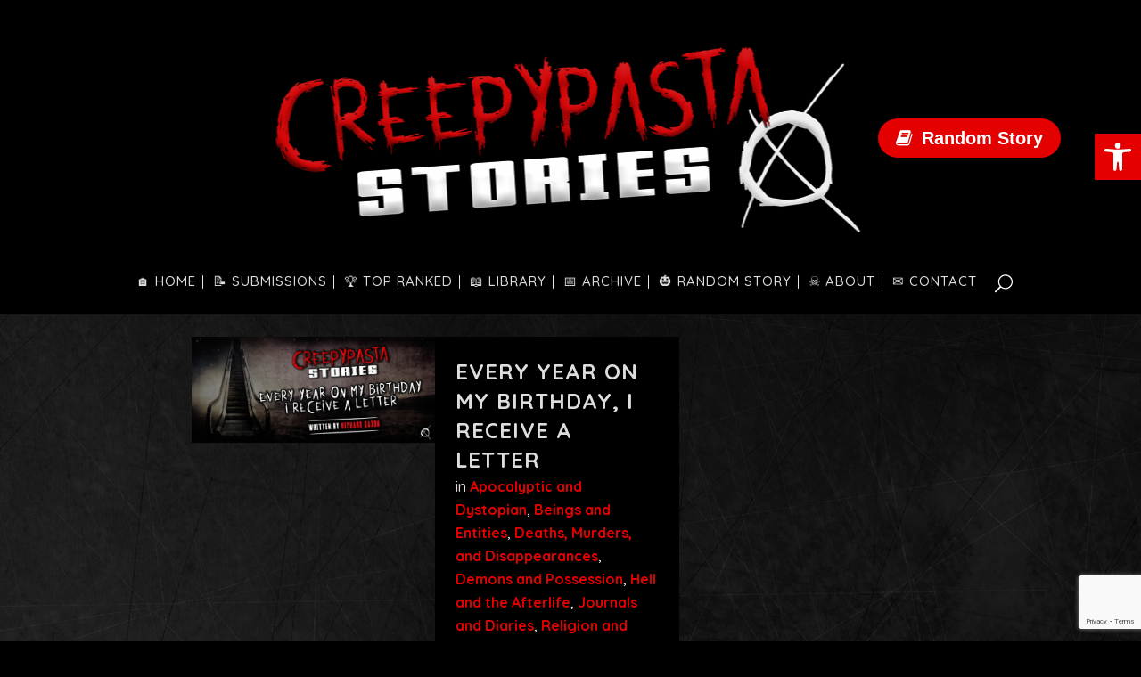

--- FILE ---
content_type: text/html; charset=UTF-8
request_url: https://www.creepypastastories.com/tag/heaven/
body_size: 32489
content:
<!DOCTYPE html>
<html lang="en-US">
<head>
<meta charset="UTF-8" />
<meta name="viewport" content="width=device-width,initial-scale=1,user-scalable=no">
<meta name="description" content="Creepypasta are essentially internet horror stories, passed around on forums and other sites to disturb and frighten readers. The name &quot;Creepypasta&quot; comes from the word &quot;copypasta&quot;, an internet slang term for a block of text that gets copied and pasted over and over again from website to website. Creepypastas are sometimes supplemented with pictures, audio and/or video footage related to the story, typically with gory, distorted, or otherwise shocking content.
Creepypastas are horror-related legends or images that have been copied and pasted around the Internet. These Internet entries are often brief, user-generated, paranormal stories intended to scare readers. They include gruesome tales of murder, suicide, and otherworldly occurrences. According to Time magazine, the genre had its peak audience in 2010 when it was covered by The New York Times.
In the mainstream media, creepypastas relating to the fictitious Slender Man character came to public attention after the 2014 &quot;Slender Man stabbing&quot;, in which a 12-year-old girl from Waukesha, Wisconsin was stabbed by two of her friends; the perpetrators claimed they &quot;wanted to prove the Slender Man skeptics&quot; wrong.[1][4][5] After the murder attempt, some creepypasta website administrators made statements reminding readers of the &quot;line between fiction and reality&quot;.
Other notable creepypasta stories include &quot;Jeff the Killer&quot;, &quot;Ted the Caver&quot; and &quot;Sonic.EXE&quot;.">
<meta name="keywords" content="creepypastas, creepypasta, scary stories to tell in the dark, horror, horror stories, scary stories, true scary stories, classic, public domain, radio theater, audio, fiction, entertainment, suspense, thrillers, chilling tales, Librivox, Simply Scary, NoSleep, creepy pasta, OTR, old time radio, radio dramas, podcast, podcasts, podcasting, horror podcast, full cast, voice acting, sound effects, music,, occult, paranormal, ghost stories">
<link rel="shortcut icon" type="image/x-icon" href="https://www.creepypastastories.com/wp-content/uploads/2020/04/slender-x-icon-red.png">
<link rel="apple-touch-icon" href="https://www.creepypastastories.com/wp-content/uploads/2020/04/slender-x-icon-red.png"/>
<link rel="profile" href="https://gmpg.org/xfn/11" />
<link rel="pingback" href="https://www.creepypastastories.com/xmlrpc.php" />
<title>Creepypasta Stories - Scary Stories and Original Horror Fiction | </title>
<meta name='robots' content='max-image-preview:large' />
<link rel='dns-prefetch' href='//fonts.googleapis.com' />
<link rel="alternate" type="application/rss+xml" title="Creepypasta Stories - Scary Stories and Original Horror Fiction &raquo; Feed" href="https://www.creepypastastories.com/feed/" />
<link rel="alternate" type="application/rss+xml" title="Creepypasta Stories - Scary Stories and Original Horror Fiction &raquo; Comments Feed" href="https://www.creepypastastories.com/comments/feed/" />
<link rel="alternate" type="application/rss+xml" title="Creepypasta Stories - Scary Stories and Original Horror Fiction &raquo; heaven Tag Feed" href="https://www.creepypastastories.com/tag/heaven/feed/" />
<style id='wp-img-auto-sizes-contain-inline-css' type='text/css'>
img:is([sizes=auto i],[sizes^="auto," i]){contain-intrinsic-size:3000px 1500px}
/*# sourceURL=wp-img-auto-sizes-contain-inline-css */
</style>
<!-- <link rel='stylesheet' id='colorboxstyle-css' href='https://www.creepypastastories.com/wp-content/plugins/link-library/colorbox/colorbox.css?ver=6.9' type='text/css' media='all' /> -->
<!-- <link rel='stylesheet' id='pt-cv-public-style-css' href='https://www.creepypastastories.com/wp-content/plugins/content-views-query-and-display-post-page/public/assets/css/cv.css?ver=4.2.1' type='text/css' media='all' /> -->
<!-- <link rel='stylesheet' id='pt-cv-public-pro-style-css' href='https://www.creepypastastories.com/wp-content/plugins/pt-content-views-pro/public/assets/css/cvpro.min.css?ver=7.2.2' type='text/css' media='all' /> -->
<!-- <link rel='stylesheet' id='wp-block-library-css' href='https://www.creepypastastories.com/wp-includes/css/dist/block-library/style.min.css?ver=6.9' type='text/css' media='all' /> -->
<link rel="stylesheet" type="text/css" href="//www.creepypastastories.com/wp-content/cache/wpfc-minified/111wiwf9/c808c.css" media="all"/>
<style id='wp-block-categories-inline-css' type='text/css'>
.wp-block-categories{box-sizing:border-box}.wp-block-categories.alignleft{margin-right:2em}.wp-block-categories.alignright{margin-left:2em}.wp-block-categories.wp-block-categories-dropdown.aligncenter{text-align:center}.wp-block-categories .wp-block-categories__label{display:block;width:100%}
/*# sourceURL=https://www.creepypastastories.com/wp-includes/blocks/categories/style.min.css */
</style>
<style id='wp-block-heading-inline-css' type='text/css'>
h1:where(.wp-block-heading).has-background,h2:where(.wp-block-heading).has-background,h3:where(.wp-block-heading).has-background,h4:where(.wp-block-heading).has-background,h5:where(.wp-block-heading).has-background,h6:where(.wp-block-heading).has-background{padding:1.25em 2.375em}h1.has-text-align-left[style*=writing-mode]:where([style*=vertical-lr]),h1.has-text-align-right[style*=writing-mode]:where([style*=vertical-rl]),h2.has-text-align-left[style*=writing-mode]:where([style*=vertical-lr]),h2.has-text-align-right[style*=writing-mode]:where([style*=vertical-rl]),h3.has-text-align-left[style*=writing-mode]:where([style*=vertical-lr]),h3.has-text-align-right[style*=writing-mode]:where([style*=vertical-rl]),h4.has-text-align-left[style*=writing-mode]:where([style*=vertical-lr]),h4.has-text-align-right[style*=writing-mode]:where([style*=vertical-rl]),h5.has-text-align-left[style*=writing-mode]:where([style*=vertical-lr]),h5.has-text-align-right[style*=writing-mode]:where([style*=vertical-rl]),h6.has-text-align-left[style*=writing-mode]:where([style*=vertical-lr]),h6.has-text-align-right[style*=writing-mode]:where([style*=vertical-rl]){rotate:180deg}
/*# sourceURL=https://www.creepypastastories.com/wp-includes/blocks/heading/style.min.css */
</style>
<style id='wp-block-columns-inline-css' type='text/css'>
.wp-block-columns{box-sizing:border-box;display:flex;flex-wrap:wrap!important}@media (min-width:782px){.wp-block-columns{flex-wrap:nowrap!important}}.wp-block-columns{align-items:normal!important}.wp-block-columns.are-vertically-aligned-top{align-items:flex-start}.wp-block-columns.are-vertically-aligned-center{align-items:center}.wp-block-columns.are-vertically-aligned-bottom{align-items:flex-end}@media (max-width:781px){.wp-block-columns:not(.is-not-stacked-on-mobile)>.wp-block-column{flex-basis:100%!important}}@media (min-width:782px){.wp-block-columns:not(.is-not-stacked-on-mobile)>.wp-block-column{flex-basis:0;flex-grow:1}.wp-block-columns:not(.is-not-stacked-on-mobile)>.wp-block-column[style*=flex-basis]{flex-grow:0}}.wp-block-columns.is-not-stacked-on-mobile{flex-wrap:nowrap!important}.wp-block-columns.is-not-stacked-on-mobile>.wp-block-column{flex-basis:0;flex-grow:1}.wp-block-columns.is-not-stacked-on-mobile>.wp-block-column[style*=flex-basis]{flex-grow:0}:where(.wp-block-columns){margin-bottom:1.75em}:where(.wp-block-columns.has-background){padding:1.25em 2.375em}.wp-block-column{flex-grow:1;min-width:0;overflow-wrap:break-word;word-break:break-word}.wp-block-column.is-vertically-aligned-top{align-self:flex-start}.wp-block-column.is-vertically-aligned-center{align-self:center}.wp-block-column.is-vertically-aligned-bottom{align-self:flex-end}.wp-block-column.is-vertically-aligned-stretch{align-self:stretch}.wp-block-column.is-vertically-aligned-bottom,.wp-block-column.is-vertically-aligned-center,.wp-block-column.is-vertically-aligned-top{width:100%}
/*# sourceURL=https://www.creepypastastories.com/wp-includes/blocks/columns/style.min.css */
</style>
<style id='wp-block-paragraph-inline-css' type='text/css'>
.is-small-text{font-size:.875em}.is-regular-text{font-size:1em}.is-large-text{font-size:2.25em}.is-larger-text{font-size:3em}.has-drop-cap:not(:focus):first-letter{float:left;font-size:8.4em;font-style:normal;font-weight:100;line-height:.68;margin:.05em .1em 0 0;text-transform:uppercase}body.rtl .has-drop-cap:not(:focus):first-letter{float:none;margin-left:.1em}p.has-drop-cap.has-background{overflow:hidden}:root :where(p.has-background){padding:1.25em 2.375em}:where(p.has-text-color:not(.has-link-color)) a{color:inherit}p.has-text-align-left[style*="writing-mode:vertical-lr"],p.has-text-align-right[style*="writing-mode:vertical-rl"]{rotate:180deg}
/*# sourceURL=https://www.creepypastastories.com/wp-includes/blocks/paragraph/style.min.css */
</style>
<style id='global-styles-inline-css' type='text/css'>
:root{--wp--preset--aspect-ratio--square: 1;--wp--preset--aspect-ratio--4-3: 4/3;--wp--preset--aspect-ratio--3-4: 3/4;--wp--preset--aspect-ratio--3-2: 3/2;--wp--preset--aspect-ratio--2-3: 2/3;--wp--preset--aspect-ratio--16-9: 16/9;--wp--preset--aspect-ratio--9-16: 9/16;--wp--preset--color--black: #000000;--wp--preset--color--cyan-bluish-gray: #abb8c3;--wp--preset--color--white: #ffffff;--wp--preset--color--pale-pink: #f78da7;--wp--preset--color--vivid-red: #cf2e2e;--wp--preset--color--luminous-vivid-orange: #ff6900;--wp--preset--color--luminous-vivid-amber: #fcb900;--wp--preset--color--light-green-cyan: #7bdcb5;--wp--preset--color--vivid-green-cyan: #00d084;--wp--preset--color--pale-cyan-blue: #8ed1fc;--wp--preset--color--vivid-cyan-blue: #0693e3;--wp--preset--color--vivid-purple: #9b51e0;--wp--preset--gradient--vivid-cyan-blue-to-vivid-purple: linear-gradient(135deg,rgb(6,147,227) 0%,rgb(155,81,224) 100%);--wp--preset--gradient--light-green-cyan-to-vivid-green-cyan: linear-gradient(135deg,rgb(122,220,180) 0%,rgb(0,208,130) 100%);--wp--preset--gradient--luminous-vivid-amber-to-luminous-vivid-orange: linear-gradient(135deg,rgb(252,185,0) 0%,rgb(255,105,0) 100%);--wp--preset--gradient--luminous-vivid-orange-to-vivid-red: linear-gradient(135deg,rgb(255,105,0) 0%,rgb(207,46,46) 100%);--wp--preset--gradient--very-light-gray-to-cyan-bluish-gray: linear-gradient(135deg,rgb(238,238,238) 0%,rgb(169,184,195) 100%);--wp--preset--gradient--cool-to-warm-spectrum: linear-gradient(135deg,rgb(74,234,220) 0%,rgb(151,120,209) 20%,rgb(207,42,186) 40%,rgb(238,44,130) 60%,rgb(251,105,98) 80%,rgb(254,248,76) 100%);--wp--preset--gradient--blush-light-purple: linear-gradient(135deg,rgb(255,206,236) 0%,rgb(152,150,240) 100%);--wp--preset--gradient--blush-bordeaux: linear-gradient(135deg,rgb(254,205,165) 0%,rgb(254,45,45) 50%,rgb(107,0,62) 100%);--wp--preset--gradient--luminous-dusk: linear-gradient(135deg,rgb(255,203,112) 0%,rgb(199,81,192) 50%,rgb(65,88,208) 100%);--wp--preset--gradient--pale-ocean: linear-gradient(135deg,rgb(255,245,203) 0%,rgb(182,227,212) 50%,rgb(51,167,181) 100%);--wp--preset--gradient--electric-grass: linear-gradient(135deg,rgb(202,248,128) 0%,rgb(113,206,126) 100%);--wp--preset--gradient--midnight: linear-gradient(135deg,rgb(2,3,129) 0%,rgb(40,116,252) 100%);--wp--preset--font-size--small: 13px;--wp--preset--font-size--medium: 20px;--wp--preset--font-size--large: 36px;--wp--preset--font-size--x-large: 42px;--wp--preset--spacing--20: 0.44rem;--wp--preset--spacing--30: 0.67rem;--wp--preset--spacing--40: 1rem;--wp--preset--spacing--50: 1.5rem;--wp--preset--spacing--60: 2.25rem;--wp--preset--spacing--70: 3.38rem;--wp--preset--spacing--80: 5.06rem;--wp--preset--shadow--natural: 6px 6px 9px rgba(0, 0, 0, 0.2);--wp--preset--shadow--deep: 12px 12px 50px rgba(0, 0, 0, 0.4);--wp--preset--shadow--sharp: 6px 6px 0px rgba(0, 0, 0, 0.2);--wp--preset--shadow--outlined: 6px 6px 0px -3px rgb(255, 255, 255), 6px 6px rgb(0, 0, 0);--wp--preset--shadow--crisp: 6px 6px 0px rgb(0, 0, 0);}:where(.is-layout-flex){gap: 0.5em;}:where(.is-layout-grid){gap: 0.5em;}body .is-layout-flex{display: flex;}.is-layout-flex{flex-wrap: wrap;align-items: center;}.is-layout-flex > :is(*, div){margin: 0;}body .is-layout-grid{display: grid;}.is-layout-grid > :is(*, div){margin: 0;}:where(.wp-block-columns.is-layout-flex){gap: 2em;}:where(.wp-block-columns.is-layout-grid){gap: 2em;}:where(.wp-block-post-template.is-layout-flex){gap: 1.25em;}:where(.wp-block-post-template.is-layout-grid){gap: 1.25em;}.has-black-color{color: var(--wp--preset--color--black) !important;}.has-cyan-bluish-gray-color{color: var(--wp--preset--color--cyan-bluish-gray) !important;}.has-white-color{color: var(--wp--preset--color--white) !important;}.has-pale-pink-color{color: var(--wp--preset--color--pale-pink) !important;}.has-vivid-red-color{color: var(--wp--preset--color--vivid-red) !important;}.has-luminous-vivid-orange-color{color: var(--wp--preset--color--luminous-vivid-orange) !important;}.has-luminous-vivid-amber-color{color: var(--wp--preset--color--luminous-vivid-amber) !important;}.has-light-green-cyan-color{color: var(--wp--preset--color--light-green-cyan) !important;}.has-vivid-green-cyan-color{color: var(--wp--preset--color--vivid-green-cyan) !important;}.has-pale-cyan-blue-color{color: var(--wp--preset--color--pale-cyan-blue) !important;}.has-vivid-cyan-blue-color{color: var(--wp--preset--color--vivid-cyan-blue) !important;}.has-vivid-purple-color{color: var(--wp--preset--color--vivid-purple) !important;}.has-black-background-color{background-color: var(--wp--preset--color--black) !important;}.has-cyan-bluish-gray-background-color{background-color: var(--wp--preset--color--cyan-bluish-gray) !important;}.has-white-background-color{background-color: var(--wp--preset--color--white) !important;}.has-pale-pink-background-color{background-color: var(--wp--preset--color--pale-pink) !important;}.has-vivid-red-background-color{background-color: var(--wp--preset--color--vivid-red) !important;}.has-luminous-vivid-orange-background-color{background-color: var(--wp--preset--color--luminous-vivid-orange) !important;}.has-luminous-vivid-amber-background-color{background-color: var(--wp--preset--color--luminous-vivid-amber) !important;}.has-light-green-cyan-background-color{background-color: var(--wp--preset--color--light-green-cyan) !important;}.has-vivid-green-cyan-background-color{background-color: var(--wp--preset--color--vivid-green-cyan) !important;}.has-pale-cyan-blue-background-color{background-color: var(--wp--preset--color--pale-cyan-blue) !important;}.has-vivid-cyan-blue-background-color{background-color: var(--wp--preset--color--vivid-cyan-blue) !important;}.has-vivid-purple-background-color{background-color: var(--wp--preset--color--vivid-purple) !important;}.has-black-border-color{border-color: var(--wp--preset--color--black) !important;}.has-cyan-bluish-gray-border-color{border-color: var(--wp--preset--color--cyan-bluish-gray) !important;}.has-white-border-color{border-color: var(--wp--preset--color--white) !important;}.has-pale-pink-border-color{border-color: var(--wp--preset--color--pale-pink) !important;}.has-vivid-red-border-color{border-color: var(--wp--preset--color--vivid-red) !important;}.has-luminous-vivid-orange-border-color{border-color: var(--wp--preset--color--luminous-vivid-orange) !important;}.has-luminous-vivid-amber-border-color{border-color: var(--wp--preset--color--luminous-vivid-amber) !important;}.has-light-green-cyan-border-color{border-color: var(--wp--preset--color--light-green-cyan) !important;}.has-vivid-green-cyan-border-color{border-color: var(--wp--preset--color--vivid-green-cyan) !important;}.has-pale-cyan-blue-border-color{border-color: var(--wp--preset--color--pale-cyan-blue) !important;}.has-vivid-cyan-blue-border-color{border-color: var(--wp--preset--color--vivid-cyan-blue) !important;}.has-vivid-purple-border-color{border-color: var(--wp--preset--color--vivid-purple) !important;}.has-vivid-cyan-blue-to-vivid-purple-gradient-background{background: var(--wp--preset--gradient--vivid-cyan-blue-to-vivid-purple) !important;}.has-light-green-cyan-to-vivid-green-cyan-gradient-background{background: var(--wp--preset--gradient--light-green-cyan-to-vivid-green-cyan) !important;}.has-luminous-vivid-amber-to-luminous-vivid-orange-gradient-background{background: var(--wp--preset--gradient--luminous-vivid-amber-to-luminous-vivid-orange) !important;}.has-luminous-vivid-orange-to-vivid-red-gradient-background{background: var(--wp--preset--gradient--luminous-vivid-orange-to-vivid-red) !important;}.has-very-light-gray-to-cyan-bluish-gray-gradient-background{background: var(--wp--preset--gradient--very-light-gray-to-cyan-bluish-gray) !important;}.has-cool-to-warm-spectrum-gradient-background{background: var(--wp--preset--gradient--cool-to-warm-spectrum) !important;}.has-blush-light-purple-gradient-background{background: var(--wp--preset--gradient--blush-light-purple) !important;}.has-blush-bordeaux-gradient-background{background: var(--wp--preset--gradient--blush-bordeaux) !important;}.has-luminous-dusk-gradient-background{background: var(--wp--preset--gradient--luminous-dusk) !important;}.has-pale-ocean-gradient-background{background: var(--wp--preset--gradient--pale-ocean) !important;}.has-electric-grass-gradient-background{background: var(--wp--preset--gradient--electric-grass) !important;}.has-midnight-gradient-background{background: var(--wp--preset--gradient--midnight) !important;}.has-small-font-size{font-size: var(--wp--preset--font-size--small) !important;}.has-medium-font-size{font-size: var(--wp--preset--font-size--medium) !important;}.has-large-font-size{font-size: var(--wp--preset--font-size--large) !important;}.has-x-large-font-size{font-size: var(--wp--preset--font-size--x-large) !important;}
:where(.wp-block-columns.is-layout-flex){gap: 2em;}:where(.wp-block-columns.is-layout-grid){gap: 2em;}
/*# sourceURL=global-styles-inline-css */
</style>
<style id='core-block-supports-inline-css' type='text/css'>
.wp-container-core-columns-is-layout-9d6595d7{flex-wrap:nowrap;}
/*# sourceURL=core-block-supports-inline-css */
</style>
<style id='classic-theme-styles-inline-css' type='text/css'>
/*! This file is auto-generated */
.wp-block-button__link{color:#fff;background-color:#32373c;border-radius:9999px;box-shadow:none;text-decoration:none;padding:calc(.667em + 2px) calc(1.333em + 2px);font-size:1.125em}.wp-block-file__button{background:#32373c;color:#fff;text-decoration:none}
/*# sourceURL=/wp-includes/css/classic-themes.min.css */
</style>
<!-- <link rel='stylesheet' id='contact-form-7-css' href='https://www.creepypastastories.com/wp-content/plugins/contact-form-7/includes/css/styles.css?ver=6.1.4' type='text/css' media='all' /> -->
<!-- <link rel='stylesheet' id='cool-tag-cloud-css' href='https://www.creepypastastories.com/wp-content/plugins/cool-tag-cloud/inc/cool-tag-cloud.css?ver=2.25' type='text/css' media='all' /> -->
<!-- <link rel='stylesheet' id='current-date-css' href='https://www.creepypastastories.com/wp-content/plugins/current-date/public/css/cdsfw-current-date-public.css?ver=1.0.4' type='text/css' media='all' /> -->
<!-- <link rel='stylesheet' id='som_lost_password_style-css' href='https://www.creepypastastories.com/wp-content/plugins/frontend-reset-password/assets/css/password-lost.css?ver=6.9' type='text/css' media='all' /> -->
<!-- <link rel='stylesheet' id='thumbs_rating_styles-css' href='https://www.creepypastastories.com/wp-content/plugins/link-library/upvote-downvote/css/style.css?ver=1.0.0' type='text/css' media='all' /> -->
<!-- <link rel='stylesheet' id='sr7css-css' href='//www.creepypastastories.com/wp-content/plugins/revslider/public/css/sr7.css?ver=6.7.40' type='text/css' media='all' /> -->
<!-- <link rel='stylesheet' id='wonderplugin-audio-icons-css' href='https://www.creepypastastories.com/wp-content/plugins/wonderplugin-audio/engine/icons/css/mhaudiofont.css?ver=12.1.1PRO' type='text/css' media='' /> -->
<link rel="stylesheet" type="text/css" href="//www.creepypastastories.com/wp-content/cache/wpfc-minified/jnzoit8d/c808c.css" media="all"/>
<link rel='stylesheet' id='wpi_fonts-css' href='https://fonts.googleapis.com/css?family=Neucha%3A300%2C400%2C600%2C700%7CRock+Salt%7COpen+Sans%3A300%2C400%2C600%2C700%7COpen+Sans+Condensed%3A300%2C700%7CPacifico%7COregano%7CChewy%7CCourgette%7CExo%7CGruppo%7CKite+One%7CKnewave%7CAllura%7CSatisfy%7CSource+Sans+Pro%3A200%2C400%2C600%2C700%7CCrafty+Girls%7CGreat+Vibes%7CSacramento%7COswald%7CUltra%7CAnton%7CRaleway%7CDroid+Sans%7CRoboto%3A100%2C300%2C400%2C700%7CExo+2%3A100%2C300%2C400%2C700%7CCapriola%7CCrimson+Text%7CLato%3A100%2C300%2C400%2C700%7CPlayfair+Display%3A300%2C400%2C700%7CSignika&#038;ver=6.9' type='text/css' media='all' />
<!-- <link rel='stylesheet' id='pojo-a11y-css' href='https://www.creepypastastories.com/wp-content/plugins/pojo-accessibility/modules/legacy/assets/css/style.min.css?ver=1.0.0' type='text/css' media='all' /> -->
<!-- <link rel='stylesheet' id='mediaelement-css' href='https://www.creepypastastories.com/wp-includes/js/mediaelement/mediaelementplayer-legacy.min.css?ver=4.2.17' type='text/css' media='all' /> -->
<!-- <link rel='stylesheet' id='wp-mediaelement-css' href='https://www.creepypastastories.com/wp-includes/js/mediaelement/wp-mediaelement.min.css?ver=6.9' type='text/css' media='all' /> -->
<!-- <link rel='stylesheet' id='bridge-default-style-css' href='https://www.creepypastastories.com/wp-content/themes/bridge/style.css?ver=6.9' type='text/css' media='all' /> -->
<!-- <link rel='stylesheet' id='bridge-qode-font_awesome-css' href='https://www.creepypastastories.com/wp-content/themes/bridge/css/font-awesome/css/font-awesome.min.css?ver=6.9' type='text/css' media='all' /> -->
<!-- <link rel='stylesheet' id='bridge-qode-font_elegant-css' href='https://www.creepypastastories.com/wp-content/themes/bridge/css/elegant-icons/style.min.css?ver=6.9' type='text/css' media='all' /> -->
<!-- <link rel='stylesheet' id='bridge-qode-linea_icons-css' href='https://www.creepypastastories.com/wp-content/themes/bridge/css/linea-icons/style.css?ver=6.9' type='text/css' media='all' /> -->
<!-- <link rel='stylesheet' id='bridge-qode-dripicons-css' href='https://www.creepypastastories.com/wp-content/themes/bridge/css/dripicons/dripicons.css?ver=6.9' type='text/css' media='all' /> -->
<!-- <link rel='stylesheet' id='bridge-qode-kiko-css' href='https://www.creepypastastories.com/wp-content/themes/bridge/css/kiko/kiko-all.css?ver=6.9' type='text/css' media='all' /> -->
<!-- <link rel='stylesheet' id='bridge-qode-font_awesome_5-css' href='https://www.creepypastastories.com/wp-content/themes/bridge/css/font-awesome-5/css/font-awesome-5.min.css?ver=6.9' type='text/css' media='all' /> -->
<!-- <link rel='stylesheet' id='bridge-stylesheet-css' href='https://www.creepypastastories.com/wp-content/themes/bridge/css/stylesheet.min.css?ver=6.9' type='text/css' media='all' /> -->
<link rel="stylesheet" type="text/css" href="//www.creepypastastories.com/wp-content/cache/wpfc-minified/79bjx7fq/c808c.css" media="all"/>
<style id='bridge-stylesheet-inline-css' type='text/css'>
.archive.disabled_footer_top .footer_top_holder, .archive.disabled_footer_bottom .footer_bottom_holder { display: none;}
/*# sourceURL=bridge-stylesheet-inline-css */
</style>
<!-- <link rel='stylesheet' id='bridge-print-css' href='https://www.creepypastastories.com/wp-content/themes/bridge/css/print.css?ver=6.9' type='text/css' media='all' /> -->
<!-- <link rel='stylesheet' id='bridge-style-dynamic-css' href='https://www.creepypastastories.com/wp-content/themes/bridge/css/style_dynamic_callback.php?ver=6.9' type='text/css' media='all' /> -->
<!-- <link rel='stylesheet' id='bridge-responsive-css' href='https://www.creepypastastories.com/wp-content/themes/bridge/css/responsive.min.css?ver=6.9' type='text/css' media='all' /> -->
<!-- <link rel='stylesheet' id='bridge-style-dynamic-responsive-css' href='https://www.creepypastastories.com/wp-content/themes/bridge/css/style_dynamic_responsive_callback.php?ver=6.9' type='text/css' media='all' /> -->
<link rel="stylesheet" type="text/css" href="//www.creepypastastories.com/wp-content/cache/wpfc-minified/6lqu9wlr/c808c.css" media="all"/>
<style id='bridge-style-dynamic-responsive-inline-css' type='text/css'>
input[type=submit] {
color: #000000;
font-size: 15px;
font-weight: bolder;
-moz-border-radius: 3px;
-webkit-border-radius: 3px;
border-radius: 3px;
padding: 8px 20px;
line-height: 1.7em;
background: #f5f5f5;
border: 2px solid;
-webkit-font-smoothing: antialiased;
-moz-osx-font-smoothing: grayscale;
-moz-transition: all 0.2s;
-webkit-transition: all 0.2s;
transition: all 0.2s;
position: relative;
}
input[type=submit]:hover {
background: #999999;
}
table.mepr-account-table {
background: black !important;
}
.mepr-alt-row {
background: black !important;
}
.mp-form-row {
background: #D3D3D3 !important;
color: black;
}
aside.sidebar .widget:not(.qode_latest_posts_widget) a:hover,
.wpb_widgetised_column .widget:not(.qode_latest_posts_widget) a:hover {
color: #f43838 !important;
}
header.centered_logo .q_logo a {
height: 100px !important;
}
header.sticky  .q_logo a{
height: 65px !important;
}
.blog_holder article .post_info .time, .blog_holder article .post_info .post_author{display: none;}
.blog_holder article .post_info .time, .blog_holder article .post_info .post_comments{display: none;}
.blog_holder article .post_info .time, .blog_holder article .post_info .dots{display: none;}
.blog_holder article .post_text_inner h2 .date {
display: none !important;
}
.single-horror_audio_story .blog_holder article .post_info { display: none; }
.single-horror_audio_story .blog_holder.blog_single article .post_image { display: none; }
@media only screen and (max-width:900px) {
.logo_wrapper {
height: 65px !important;
}
.mobile_menu_button {
height: 65px;
}
.shopping_cart_inner, .side_menu_button {
height: 65px !important;
}
.q_logo a, .q_logo img {
height: 65px !important;
}
}
.cvp-live-filter select { color: #000000 !important; }
.gform_wrapper .gform_footer input.button, .gform_wrapper .gform_footer input[type=image], .gform_wrapper .gform_footer input[type=submit] { color: #d10608; border: 2px solid #d10608;} 
@media only screen and (min-width: 1100px) {header:not(.scrolled):not(.sticky) .q_logo a{height: 215px !important;}}
.wpcf7 p{
color:ffffff!important;
}
.wpcf7 p{
color:ffffff!important;
}
.cf7_custom_style_2 input.wpcf7-form-control.wpcf7-text{
background-color:ffffff;
}
#respond textarea, #respond input[type=\'text\'], .contact_form input[type=\'text\'], .contact_form textarea {
color: #000000;
}
header {
top-margin: 20px ;
padding: 0px  ;
}
.single-post article h2.entry_title {
display: none;
}
.single-post article .post_info {
display: none;
}
.content .container .container_inner.default_template_holder, .content .container .container_inner.page_container_inner {
max-width: 850px;
min-height: 850px;
}
/*# sourceURL=bridge-style-dynamic-responsive-inline-css */
</style>
<!-- <link rel='stylesheet' id='js_composer_front-css' href='https://www.creepypastastories.com/wp-content/plugins/js_composer/assets/css/js_composer.min.css?ver=8.7.2' type='text/css' media='all' /> -->
<link rel="stylesheet" type="text/css" href="//www.creepypastastories.com/wp-content/cache/wpfc-minified/30agrxe1/c8081.css" media="all"/>
<link rel='stylesheet' id='bridge-style-handle-google-fonts-css' href='https://fonts.googleapis.com/css?family=Raleway%3A100%2C200%2C300%2C400%2C500%2C600%2C700%2C800%2C900%2C100italic%2C300italic%2C400italic%2C700italic%7CQuicksand%3A100%2C200%2C300%2C400%2C500%2C600%2C700%2C800%2C900%2C100italic%2C300italic%2C400italic%2C700italic&#038;subset=latin%2Clatin-ext&#038;ver=1.0.0' type='text/css' media='all' />
<!-- <link rel='stylesheet' id='bridge-core-dashboard-style-css' href='https://www.creepypastastories.com/wp-content/plugins/bridge-core/modules/core-dashboard/assets/css/core-dashboard.min.css?ver=6.9' type='text/css' media='all' /> -->
<!-- <link rel='stylesheet' id='heateor_sss_frontend_css-css' href='https://www.creepypastastories.com/wp-content/plugins/sassy-social-share/public/css/sassy-social-share-public.css?ver=3.3.79' type='text/css' media='all' /> -->
<link rel="stylesheet" type="text/css" href="//www.creepypastastories.com/wp-content/cache/wpfc-minified/7w7zk3sa/c8081.css" media="all"/>
<style id='heateor_sss_frontend_css-inline-css' type='text/css'>
.heateor_sss_button_instagram span.heateor_sss_svg,a.heateor_sss_instagram span.heateor_sss_svg{background:radial-gradient(circle at 30% 107%,#fdf497 0,#fdf497 5%,#fd5949 45%,#d6249f 60%,#285aeb 90%)}.heateor_sss_horizontal_sharing .heateor_sss_svg,.heateor_sss_standard_follow_icons_container .heateor_sss_svg{color:#fff;border-width:0px;border-style:solid;border-color:transparent}.heateor_sss_horizontal_sharing .heateorSssTCBackground{color:#666}.heateor_sss_horizontal_sharing span.heateor_sss_svg:hover,.heateor_sss_standard_follow_icons_container span.heateor_sss_svg:hover{border-color:transparent;}.heateor_sss_vertical_sharing span.heateor_sss_svg,.heateor_sss_floating_follow_icons_container span.heateor_sss_svg{color:#fff;border-width:0px;border-style:solid;border-color:transparent;}.heateor_sss_vertical_sharing .heateorSssTCBackground{color:#666;}.heateor_sss_vertical_sharing span.heateor_sss_svg:hover,.heateor_sss_floating_follow_icons_container span.heateor_sss_svg:hover{border-color:transparent;}@media screen and (max-width:783px) {.heateor_sss_vertical_sharing{display:none!important}}
/*# sourceURL=heateor_sss_frontend_css-inline-css */
</style>
<!-- <link rel='stylesheet' id='gdrts-ratings-grid-css' href='https://www.creepypastastories.com/wp-content/plugins/gd-rating-system/css/rating/grid.min.css?ver=4.7.3.1590' type='text/css' media='all' /> -->
<!-- <link rel='stylesheet' id='gdrts-ratings-core-css' href='https://www.creepypastastories.com/wp-content/plugins/gd-rating-system/css/rating/core.min.css?ver=4.7.3.1590' type='text/css' media='all' /> -->
<!-- <link rel='stylesheet' id='gdrts-font-default-css' href='https://www.creepypastastories.com/wp-content/plugins/gd-rating-system/css/fonts/default-embed.min.css?ver=4.7.3.1590' type='text/css' media='all' /> -->
<!-- <link rel='stylesheet' id='gdrts-font-boxed-css' href='https://www.creepypastastories.com/wp-content/plugins/gd-rating-system/css/fonts/boxed-embed.min.css?ver=4.7.3.1590' type='text/css' media='all' /> -->
<!-- <link rel='stylesheet' id='wpi_designer_button-css' href='https://www.creepypastastories.com/wp-content/plugins/wpi-designer-button-shortcode/style.css?t=890&#038;ver=3.0.2' type='text/css' media='all' /> -->
<!-- <link rel='stylesheet' id='wpi_designer_button_preset_styles-css' href='https://www.creepypastastories.com/wp-content/plugins/wpi-designer-button-shortcode/preset_styles.css?t=890&#038;ver=3.0.2' type='text/css' media='all' /> -->
<!-- <link rel='stylesheet' id='wpi_designer_button_genericons-css' href='https://www.creepypastastories.com/wp-content/plugins/wpi-designer-button-shortcode/genericons/genericons/genericons.css' type='text/css' media='all' /> -->
<!-- <link rel='stylesheet' id='wpi_designer_button_font-awesome-css' href='https://www.creepypastastories.com/wp-content/plugins/wpi-designer-button-shortcode/font-awesome/css/font-awesome.css' type='text/css' media='all' /> -->
<!-- <link rel='stylesheet' id='custom-style-css' href='https://www.creepypastastories.com/wp-content/plugins/wpi-designer-button-shortcode/custom_script.css?ver=6.9' type='text/css' media='all' /> -->
<link rel="stylesheet" type="text/css" href="//www.creepypastastories.com/wp-content/cache/wpfc-minified/9h5483j7/c8081.css" media="all"/>
<style id='custom-style-inline-css' type='text/css'>
.wpi_designer_button_743{font-family:sans-serif!important;font-size:20px!important;font-weight:600!important;border-width:0px!important;border-style:solid!important;padding:10px 20px!important;display:inline-block!important;min-width:!important;color:#ffffff!important;background-color:#e50000!important;border-color:!important;background-image:none!important;border-radius:rounded!important;-webkit-text-shadow:0px 0px 0px rgba(0,0,0,0.3);-moz-text-shadow:0px 0px 0px rgba(0,0,0,0.3);-o-text-shadow:0px 0px 0px rgba(0,0,0,0.3);text-shadow:0px 0px 0px rgba(0,0,0,0.3);-webkit-box-shadow: 0px 0px 0px rgba(0,0,0,0.3);-moz-box-shadow: 0px 0px 0px rgba(0,0,0,0.3);-o-box-shadow: 0px 0px 0px rgba(0,0,0,0.3);box-shadow: 0px 0px 0px rgba(0,0,0,0.3);}.wpi_designer_button_743:hover, .wpi_designer_button_743:visited:hover{color:#ffffff!important;background-color:#ff0000!important;border-color:!important;}.wpi_designer_button_743:active, .wpi_designer_button_743:visited:active{color:#ffffff!important;background-color:#e50000!important;border-color:!important;}.wpi_designer_button_743:visited{color:#ffffff!important;background-color:#e50000!important;border-color:!important;}.wpi_designer_button_743.wpi_no_text{padding:10px!important;}
/*# sourceURL=custom-style-inline-css */
</style>
<!-- <link rel='stylesheet' id='__EPYT__style-css' href='https://www.creepypastastories.com/wp-content/plugins/youtube-embed-plus/styles/ytprefs.min.css?ver=14.2.4' type='text/css' media='all' /> -->
<link rel="stylesheet" type="text/css" href="//www.creepypastastories.com/wp-content/cache/wpfc-minified/7j5e8ph5/c8081.css" media="all"/>
<style id='__EPYT__style-inline-css' type='text/css'>
.epyt-gallery-thumb {
width: 33.333%;
}
/*# sourceURL=__EPYT__style-inline-css */
</style>
<script src='//www.creepypastastories.com/wp-content/cache/wpfc-minified/kncmeu8l/c808c.js' type="text/javascript"></script>
<!-- <script type="text/javascript" src="https://www.creepypastastories.com/wp-includes/js/jquery/jquery.min.js?ver=3.7.1" id="jquery-core-js"></script> -->
<!-- <script type="text/javascript" src="https://www.creepypastastories.com/wp-includes/js/jquery/jquery-migrate.min.js?ver=3.4.1" id="jquery-migrate-js"></script> -->
<!-- <script type="text/javascript" src="https://www.creepypastastories.com/wp-content/plugins/link-library/colorbox/jquery.colorbox-min.js?ver=1.3.9" id="colorbox-js"></script> -->
<script type="text/javascript" id="wpi_js_urls-js-extra">
/* <![CDATA[ */
var WPiURLS = {"WPIDB_URL":"https://www.creepypastastories.com/wp-content/plugins/wpi-designer-button-shortcode/"};
var WPIDB_FONTS = ["Arial","sans-serif","Neucha","Rock Salt","Open Sans","Open Sans Condensed","Pacifico","Oregano","Chewy","Courgette","Exo","Gruppo","Kite One","Knewave","Allura","Satisfy","Source Sans Pro","Crafty Girls","Great Vibes","Sacramento","Oswald","Ultra","Anton","Raleway","Droid Sans","Roboto","Exo 2","Capriola","Crimson Text","Lato","Playfair Display","Signika"];
var WPIDB_FONTS_SIZES = ["8px","9px","10px","12px","14px","16px","18px","20px","23px","26px","28px","30px","32px","36px","40px","44px","48px","52px","66px","72px","80px","100px","120px","140px","160px","180px","200px","220px","240px","260px","280px","300px","320px","340px"];
var WPIDB_FONTS_WEIGHTS = ["100","300","400","600","700"];
var WPIDB_LETTER_SPACING = ["0px","-5px","-4px","-3px","-2px","-1px","1px","2px","3px","4px","5px","6px","7px","8px","9px","10px","20px","30px","40px","50px","60px","70px","80px","90px","100px"];
var WPIDB_MARGIN = ["0px","10px","20px","30px","40px","50px","60px","70px","80px","90px","100px","120px","130px","140px","150px","160px","170px","180px","190px","200px"];
var WPIDB_BORDER_WIDTH = ["0px","1px","2px","3px","4px","5px","6px","7px","8px","9px","10px"];
var WPIDB = {"fonts":["Arial","sans-serif","Neucha","Rock Salt","Open Sans","Open Sans Condensed","Pacifico","Oregano","Chewy","Courgette","Exo","Gruppo","Kite One","Knewave","Allura","Satisfy","Source Sans Pro","Crafty Girls","Great Vibes","Sacramento","Oswald","Ultra","Anton","Raleway","Droid Sans","Roboto","Exo 2","Capriola","Crimson Text","Lato","Playfair Display","Signika"],"font_sizes":["8px","9px","10px","12px","14px","16px","18px","20px","23px","26px","28px","30px","32px","36px","40px","44px","48px","52px","66px","72px","80px","100px","120px","140px","160px","180px","200px","220px","240px","260px","280px","300px","320px","340px"],"font_weights":[100,300,400,600,700],"letter_spacing":["0px","-5px","-4px","-3px","-2px","-1px","1px","2px","3px","4px","5px","6px","7px","8px","9px","10px","20px","30px","40px","50px","60px","70px","80px","90px","100px"],"margin":["0px","10px","20px","30px","40px","50px","60px","70px","80px","90px","100px","120px","130px","140px","150px","160px","170px","180px","190px","200px"],"border_width":["0px","1px","2px","3px","4px","5px","6px","7px","8px","9px","10px"]};
//# sourceURL=wpi_js_urls-js-extra
/* ]]> */
</script>
<script src='//www.creepypastastories.com/wp-content/cache/wpfc-minified/8ihp0qpl/c808c.js' type="text/javascript"></script>
<!-- <script type="text/javascript" src="https://www.creepypastastories.com/wp-content/plugins/wpi-designer-button-shortcode/inc/wpi_script.js?ver=6.9" id="wpi_js_urls-js"></script> -->
<!-- <script type="text/javascript" src="https://www.creepypastastories.com/wp-content/plugins/current-date/public/js/cdsfw-current-date-public.js?ver=1.0.4" id="current-date-js"></script> -->
<script type="text/javascript" id="thumbs_rating_scripts-js-extra">
/* <![CDATA[ */
var thumbs_rating_ajax = {"ajax_url":"https://www.creepypastastories.com/wp-admin/admin-ajax.php","nonce":"61a967d311"};
//# sourceURL=thumbs_rating_scripts-js-extra
/* ]]> */
</script>
<script src='//www.creepypastastories.com/wp-content/cache/wpfc-minified/dux7gh0b/c808c.js' type="text/javascript"></script>
<!-- <script type="text/javascript" src="https://www.creepypastastories.com/wp-content/plugins/link-library/upvote-downvote/js/general.js?ver=4.0.1" id="thumbs_rating_scripts-js"></script> -->
<!-- <script type="text/javascript" src="//www.creepypastastories.com/wp-content/plugins/revslider/public/js/libs/tptools.js?ver=6.7.40" id="tp-tools-js" async="async" data-wp-strategy="async"></script> -->
<!-- <script type="text/javascript" src="//www.creepypastastories.com/wp-content/plugins/revslider/public/js/sr7.js?ver=6.7.40" id="sr7-js" async="async" data-wp-strategy="async"></script> -->
<!-- <script type="text/javascript" src="https://www.creepypastastories.com/wp-content/plugins/wonderplugin-audio/engine/wonderpluginaudioskins.js?ver=12.1.1PRO" id="wonderplugin-audio-skins-script-js"></script> -->
<script type="text/javascript" id="wonderplugin-audio-script-js-extra">
/* <![CDATA[ */
var wonderplugin_audio_ajaxobject = {"ajaxurl":"https://www.creepypastastories.com/wp-admin/admin-ajax.php","nonce":"43f36d037a"};
//# sourceURL=wonderplugin-audio-script-js-extra
/* ]]> */
</script>
<script src='//www.creepypastastories.com/wp-content/cache/wpfc-minified/drry1958/c808c.js' type="text/javascript"></script>
<!-- <script type="text/javascript" src="https://www.creepypastastories.com/wp-content/plugins/wonderplugin-audio/engine/wonderpluginaudio.js?ver=12.1.1PRO" id="wonderplugin-audio-script-js"></script> -->
<!-- <script type="text/javascript" src="https://www.creepypastastories.com/wp-content/plugins/gd-rating-system/js/rating/events.min.js?ver=4.7.3.1590" id="gdrts-events-js"></script> -->
<!-- <script type="text/javascript" src="https://www.creepypastastories.com/wp-content/plugins/wpi-designer-button-shortcode/inc/front_global.js?t=890&amp;ver=3.0.2" id="wpi_front_global_script-js"></script> -->
<!-- <script type="text/javascript" src="https://www.creepypastastories.com/wp-content/plugins/wpi-designer-button-shortcode/inc/front_script.js?t=890&amp;ver=3.0.2" id="wpi_front_script-js"></script> -->
<script type="text/javascript" id="__ytprefs__-js-extra">
/* <![CDATA[ */
var _EPYT_ = {"ajaxurl":"https://www.creepypastastories.com/wp-admin/admin-ajax.php","security":"bff4d2c416","gallery_scrolloffset":"20","eppathtoscripts":"https://www.creepypastastories.com/wp-content/plugins/youtube-embed-plus/scripts/","eppath":"https://www.creepypastastories.com/wp-content/plugins/youtube-embed-plus/","epresponsiveselector":"[\"iframe.__youtube_prefs__\",\"iframe[src*='youtube.com']\",\"iframe[src*='youtube-nocookie.com']\",\"iframe[data-ep-src*='youtube.com']\",\"iframe[data-ep-src*='youtube-nocookie.com']\",\"iframe[data-ep-gallerysrc*='youtube.com']\"]","epdovol":"1","version":"14.2.4","evselector":"iframe.__youtube_prefs__[src], iframe[src*=\"youtube.com/embed/\"], iframe[src*=\"youtube-nocookie.com/embed/\"]","ajax_compat":"","maxres_facade":"eager","ytapi_load":"light","pause_others":"","stopMobileBuffer":"1","facade_mode":"","not_live_on_channel":""};
//# sourceURL=__ytprefs__-js-extra
/* ]]> */
</script>
<script src='//www.creepypastastories.com/wp-content/cache/wpfc-minified/qvzma9w6/c808c.js' type="text/javascript"></script>
<!-- <script type="text/javascript" src="https://www.creepypastastories.com/wp-content/plugins/youtube-embed-plus/scripts/ytprefs.min.js?ver=14.2.4" id="__ytprefs__-js"></script> -->
<script></script><link rel="https://api.w.org/" href="https://www.creepypastastories.com/wp-json/" /><link rel="alternate" title="JSON" type="application/json" href="https://www.creepypastastories.com/wp-json/wp/v2/tags/737" /><link rel="EditURI" type="application/rsd+xml" title="RSD" href="https://www.creepypastastories.com/xmlrpc.php?rsd" />
<meta name="generator" content="WordPress 6.9" />
<script type="text/javascript" language="javascript">
function jps_custom_functions_set_1(){
}
</script>
<style type="text/css">
div.page-links{
display:none !important;
}
</style>
<style id='LinkLibraryStyle' type='text/css'>
.linktable {margin-top: 15px;} .linktable a {text-decoration:none} .linktable td { vertical-align: top; } a.featured { font-weight: bold; } table.linklisttable { width:100%; border-width: 0px 0px 0px 0px; border-spacing: 5px; /* border-style: outset outset outset outset; border-color: gray gray gray gray; */ border-collapse: separate; } table.linklisttable th { border-width: 1px 1px 1px 1px; padding: 3px 3px 3px 3px; background-color: #f4f5f3; /* border-style: none none none none; border-color: gray gray gray gray; -moz-border-radius: 3px 3px 3px 3px; */ } table.linklisttable td { border-width: 1px 1px 1px 1px; padding: 3px 3px 3px 3px; background-color: #dee1d8; /* border-style: dotted dotted dotted dotted; border-color: gray gray gray gray; -moz-border-radius: 3px 3px 3px 3px; */ } .linklistcatname{ font-family: arial; font-size: 16px; font-weight: bold; border: 0; padding-bottom: 10px; padding-top: 10px; } .linklistcatnamedesc{ font-family: arial; font-size: 12px; font-weight: normal; border: 0; padding-bottom: 10px; padding-top: 10px; } .linklistcolumnheader{ font-weight: bold; } div.rsscontent{color: #333333; font-family: "Helvetica Neue",Arial,Helvetica,sans-serif;font-size: 11px;line-height: 1.25em; vertical-align: baseline;letter-spacing: normal;word-spacing: normal;font-weight: normal;font-style: normal;font-variant: normal;text-transform: none; text-decoration: none;text-align: left;text-indent: 0px;max-width:500px;} #ll_rss_results { border-style:solid;border-width:1px;margin-left:10px;margin-top:10px;padding-top:3px;background-color:#f4f5f3;} .rsstitle{font-weight:400;font-size:0.8em;color:#33352C;font-family:Georgia,"Times New Roman",Times,serif;} .rsstitle a{color:#33352C} #ll_rss_results img { max-width: 400px; /* Adjust this value according to your content area size*/ height: auto; } .rsselements {float: right;} .highlight_word {background-color: #FFFF00} .previouspage {float:left;margin-top:10px;font-weight:bold} .nextpage {float: right;margin-top:10px;font-weight:bold} .resulttitle {padding-top:10px;} .catdropdown { width: 300px; } #llsearch {padding-top:10px;} .lladdlink { margin-top: 16px; } .lladdlink #lladdlinktitle { font-weight: bold; } .lladdlink table { margin-top: 5px; margin-bottom: 8px; border: 0; border-spacing: 0; border-collapse: collapse; } .lladdlink table td { border: 0; height: 30px; } .lladdlink table th { border: 0; text-align: left; font-weight: normal; width: 400px; } .lladdlink input[type="text"] { width: 300px; } .lladdlink select { width: 300px; } .llmessage { margin: 8px; border: 1px solid #ddd; background-color: #ff0; } .pageselector { margin-top: 20px; text-align: center; } .selectedpage { margin: 0px 4px 0px 4px; border: 1px solid #000; padding: 7px; background-color: #f4f5f3; } .unselectedpage { margin: 0px 4px 0px 4px; border: 1px solid #000; padding: 7px; background-color: #dee1d8; } .previousnextactive { margin: 0px 4px 0px 4px; border: 1px solid #000; padding: 7px; background-color: #dee1d8; } .previousnextinactive { margin: 0px 4px 0px 4px; border: 1px solid #000; padding: 7px; background-color: #dddddd; color: #cccccc; } .LinksInCat { display:none; } .allcatalphafilterlinkedletter, .catalphafilterlinkedletter, .catalphafilteremptyletter, .catalphafilterselectedletter, .allcatalphafilterselectedletter { width: 16px; height: 30px; float:left; margin-right: 6px; text-align: center; } .allcatalphafilterlinkedletter, .allcatalphafilterselectedletter { width: 40px; } .catalphafilterlinkedletter { background-color: #aaa; color: #444; } .catalphafilteremptyletter { background-color: #ddd; color: #fff; } .catalphafilterselectedletter { background-color: #558C89; color: #fff; } .catalphafilter { padding-bottom: 30px; } .recently_updated { padding: 8px; margin: 14px; color: #FFF; background-color: #F00; } .emptycat { color: #ccc; } .level1 { margin-left: 20px; } .level2 { margin-left: 40px; } .level3 { margin-left: 60px; } .level4 { margin-left: 80px; } .level5 { margin-left: 100px; } .level6 { margin-left: 120px; }</style>
<style type="text/css">
#pojo-a11y-toolbar .pojo-a11y-toolbar-toggle a{ background-color: #e50000;	color: #ffffff;}
#pojo-a11y-toolbar .pojo-a11y-toolbar-overlay, #pojo-a11y-toolbar .pojo-a11y-toolbar-overlay ul.pojo-a11y-toolbar-items.pojo-a11y-links{ border-color: #e50000;}
body.pojo-a11y-focusable a:focus{ outline-style: solid !important;	outline-width: 1px !important;	outline-color: #e50000 !important;}
#pojo-a11y-toolbar{ top: 150px !important;}
#pojo-a11y-toolbar .pojo-a11y-toolbar-overlay{ background-color: #ffffff;}
#pojo-a11y-toolbar .pojo-a11y-toolbar-overlay ul.pojo-a11y-toolbar-items li.pojo-a11y-toolbar-item a, #pojo-a11y-toolbar .pojo-a11y-toolbar-overlay p.pojo-a11y-toolbar-title{ color: #000000;}
#pojo-a11y-toolbar .pojo-a11y-toolbar-overlay ul.pojo-a11y-toolbar-items li.pojo-a11y-toolbar-item a.active{ background-color: #e50000;	color: #ffffff;}
@media (max-width: 767px) { #pojo-a11y-toolbar { top: 53px !important; } }</style><meta name="generator" content="Powered by WPBakery Page Builder - drag and drop page builder for WordPress."/>
<style>
#wpadminbar #wp-admin-bar-gdrts-toolbar .ab-icon:before {
content: "\f155";
top: 2px;
}
@media screen and ( max-width: 782px ) {
#wpadminbar li#wp-admin-bar-gdrts-toolbar {
display: block;
}
}
</style>
<link rel="preconnect" href="https://fonts.googleapis.com">
<link rel="preconnect" href="https://fonts.gstatic.com/" crossorigin>
<meta name="generator" content="Powered by Slider Revolution 6.7.40 - responsive, Mobile-Friendly Slider Plugin for WordPress with comfortable drag and drop interface." />
<script>
window._tpt			??= {};
window.SR7			??= {};
_tpt.R				??= {};
_tpt.R.fonts		??= {};
_tpt.R.fonts.customFonts??= {};
SR7.devMode			=  false;
SR7.F 				??= {};
SR7.G				??= {};
SR7.LIB				??= {};
SR7.E				??= {};
SR7.E.gAddons		??= {};
SR7.E.php 			??= {};
SR7.E.nonce			= 'b116ddf53d';
SR7.E.ajaxurl		= 'https://www.creepypastastories.com/wp-admin/admin-ajax.php';
SR7.E.resturl		= 'https://www.creepypastastories.com/wp-json/';
SR7.E.slug_path		= 'revslider/revslider.php';
SR7.E.slug			= 'revslider';
SR7.E.plugin_url	= 'https://www.creepypastastories.com/wp-content/plugins/revslider/';
SR7.E.wp_plugin_url = 'https://www.creepypastastories.com/wp-content/plugins/';
SR7.E.revision		= '6.7.40';
SR7.E.fontBaseUrl	= '';
SR7.G.breakPoints 	= [1240,1024,778,480];
SR7.G.fSUVW 		= false;
SR7.E.modules 		= ['module','page','slide','layer','draw','animate','srtools','canvas','defaults','carousel','navigation','media','modifiers','migration'];
SR7.E.libs 			= ['WEBGL'];
SR7.E.css 			= ['csslp','cssbtns','cssfilters','cssnav','cssmedia'];
SR7.E.resources		= {};
SR7.E.ytnc			= false;
SR7.JSON			??= {};
/*! Slider Revolution 7.0 - Page Processor */
!function(){"use strict";window.SR7??={},window._tpt??={},SR7.version="Slider Revolution 6.7.16",_tpt.getMobileZoom=()=>_tpt.is_mobile?document.documentElement.clientWidth/window.innerWidth:1,_tpt.getWinDim=function(t){_tpt.screenHeightWithUrlBar??=window.innerHeight;let e=SR7.F?.modal?.visible&&SR7.M[SR7.F.module.getIdByAlias(SR7.F.modal.requested)];_tpt.scrollBar=window.innerWidth!==document.documentElement.clientWidth||e&&window.innerWidth!==e.c.module.clientWidth,_tpt.winW=_tpt.getMobileZoom()*window.innerWidth-(_tpt.scrollBar||"prepare"==t?_tpt.scrollBarW??_tpt.mesureScrollBar():0),_tpt.winH=_tpt.getMobileZoom()*window.innerHeight,_tpt.winWAll=document.documentElement.clientWidth},_tpt.getResponsiveLevel=function(t,e){return SR7.G.fSUVW?_tpt.closestGE(t,window.innerWidth):_tpt.closestGE(t,_tpt.winWAll)},_tpt.mesureScrollBar=function(){let t=document.createElement("div");return t.className="RSscrollbar-measure",t.style.width="100px",t.style.height="100px",t.style.overflow="scroll",t.style.position="absolute",t.style.top="-9999px",document.body.appendChild(t),_tpt.scrollBarW=t.offsetWidth-t.clientWidth,document.body.removeChild(t),_tpt.scrollBarW},_tpt.loadCSS=async function(t,e,s){return s?_tpt.R.fonts.required[e].status=1:(_tpt.R[e]??={},_tpt.R[e].status=1),new Promise(((i,n)=>{if(_tpt.isStylesheetLoaded(t))s?_tpt.R.fonts.required[e].status=2:_tpt.R[e].status=2,i();else{const o=document.createElement("link");o.rel="stylesheet";let l="text",r="css";o["type"]=l+"/"+r,o.href=t,o.onload=()=>{s?_tpt.R.fonts.required[e].status=2:_tpt.R[e].status=2,i()},o.onerror=()=>{s?_tpt.R.fonts.required[e].status=3:_tpt.R[e].status=3,n(new Error(`Failed to load CSS: ${t}`))},document.head.appendChild(o)}}))},_tpt.addContainer=function(t){const{tag:e="div",id:s,class:i,datas:n,textContent:o,iHTML:l}=t,r=document.createElement(e);if(s&&""!==s&&(r.id=s),i&&""!==i&&(r.className=i),n)for(const[t,e]of Object.entries(n))"style"==t?r.style.cssText=e:r.setAttribute(`data-${t}`,e);return o&&(r.textContent=o),l&&(r.innerHTML=l),r},_tpt.collector=function(){return{fragment:new DocumentFragment,add(t){var e=_tpt.addContainer(t);return this.fragment.appendChild(e),e},append(t){t.appendChild(this.fragment)}}},_tpt.isStylesheetLoaded=function(t){let e=t.split("?")[0];return Array.from(document.querySelectorAll('link[rel="stylesheet"], link[rel="preload"]')).some((t=>t.href.split("?")[0]===e))},_tpt.preloader={requests:new Map,preloaderTemplates:new Map,show:function(t,e){if(!e||!t)return;const{type:s,color:i}=e;if(s<0||"off"==s)return;const n=`preloader_${s}`;let o=this.preloaderTemplates.get(n);o||(o=this.build(s,i),this.preloaderTemplates.set(n,o)),this.requests.has(t)||this.requests.set(t,{count:0});const l=this.requests.get(t);clearTimeout(l.timer),l.count++,1===l.count&&(l.timer=setTimeout((()=>{l.preloaderClone=o.cloneNode(!0),l.anim&&l.anim.kill(),void 0!==_tpt.gsap?l.anim=_tpt.gsap.fromTo(l.preloaderClone,1,{opacity:0},{opacity:1}):l.preloaderClone.classList.add("sr7-fade-in"),t.appendChild(l.preloaderClone)}),150))},hide:function(t){if(!this.requests.has(t))return;const e=this.requests.get(t);e.count--,e.count<0&&(e.count=0),e.anim&&e.anim.kill(),0===e.count&&(clearTimeout(e.timer),e.preloaderClone&&(e.preloaderClone.classList.remove("sr7-fade-in"),e.anim=_tpt.gsap.to(e.preloaderClone,.3,{opacity:0,onComplete:function(){e.preloaderClone.remove()}})))},state:function(t){if(!this.requests.has(t))return!1;return this.requests.get(t).count>0},build:(t,e="#ffffff",s="")=>{if(t<0||"off"===t)return null;const i=parseInt(t);if(t="prlt"+i,isNaN(i))return null;if(_tpt.loadCSS(SR7.E.plugin_url+"public/css/preloaders/t"+i+".css","preloader_"+t),isNaN(i)||i<6){const n=`background-color:${e}`,o=1===i||2==i?n:"",l=3===i||4==i?n:"",r=_tpt.collector();["dot1","dot2","bounce1","bounce2","bounce3"].forEach((t=>r.add({tag:"div",class:t,datas:{style:l}})));const d=_tpt.addContainer({tag:"sr7-prl",class:`${t} ${s}`,datas:{style:o}});return r.append(d),d}{let n={};if(7===i){let t;e.startsWith("#")?(t=e.replace("#",""),t=`rgba(${parseInt(t.substring(0,2),16)}, ${parseInt(t.substring(2,4),16)}, ${parseInt(t.substring(4,6),16)}, `):e.startsWith("rgb")&&(t=e.slice(e.indexOf("(")+1,e.lastIndexOf(")")).split(",").map((t=>t.trim())),t=`rgba(${t[0]}, ${t[1]}, ${t[2]}, `),t&&(n.style=`border-top-color: ${t}0.65); border-bottom-color: ${t}0.15); border-left-color: ${t}0.65); border-right-color: ${t}0.15)`)}else 12===i&&(n.style=`background:${e}`);const o=[10,0,4,2,5,9,0,4,4,2][i-6],l=_tpt.collector(),r=l.add({tag:"div",class:"sr7-prl-inner",datas:n});Array.from({length:o}).forEach((()=>r.appendChild(l.add({tag:"span",datas:{style:`background:${e}`}}))));const d=_tpt.addContainer({tag:"sr7-prl",class:`${t} ${s}`});return l.append(d),d}}},SR7.preLoader={show:(t,e)=>{"off"!==(SR7.M[t]?.settings?.pLoader?.type??"off")&&_tpt.preloader.show(e||SR7.M[t].c.module,SR7.M[t]?.settings?.pLoader??{color:"#fff",type:10})},hide:(t,e)=>{"off"!==(SR7.M[t]?.settings?.pLoader?.type??"off")&&_tpt.preloader.hide(e||SR7.M[t].c.module)},state:(t,e)=>_tpt.preloader.state(e||SR7.M[t].c.module)},_tpt.prepareModuleHeight=function(t){window.SR7.M??={},window.SR7.M[t.id]??={},"ignore"==t.googleFont&&(SR7.E.ignoreGoogleFont=!0);let e=window.SR7.M[t.id];if(null==_tpt.scrollBarW&&_tpt.mesureScrollBar(),e.c??={},e.states??={},e.settings??={},e.settings.size??={},t.fixed&&(e.settings.fixed=!0),e.c.module=document.querySelector("sr7-module#"+t.id),e.c.adjuster=e.c.module.getElementsByTagName("sr7-adjuster")[0],e.c.content=e.c.module.getElementsByTagName("sr7-content")[0],"carousel"==t.type&&(e.c.carousel=e.c.content.getElementsByTagName("sr7-carousel")[0]),null==e.c.module||null==e.c.module)return;t.plType&&t.plColor&&(e.settings.pLoader={type:t.plType,color:t.plColor}),void 0===t.plType||"off"===t.plType||SR7.preLoader.state(t.id)&&SR7.preLoader.state(t.id,e.c.module)||SR7.preLoader.show(t.id,e.c.module),_tpt.winW||_tpt.getWinDim("prepare"),_tpt.getWinDim();let s=""+e.c.module.dataset?.modal;"modal"==s||"true"==s||"undefined"!==s&&"false"!==s||(e.settings.size.fullWidth=t.size.fullWidth,e.LEV??=_tpt.getResponsiveLevel(window.SR7.G.breakPoints,t.id),t.vpt=_tpt.fillArray(t.vpt,5),e.settings.vPort=t.vpt[e.LEV],void 0!==t.el&&"720"==t.el[4]&&t.gh[4]!==t.el[4]&&"960"==t.el[3]&&t.gh[3]!==t.el[3]&&"768"==t.el[2]&&t.gh[2]!==t.el[2]&&delete t.el,e.settings.size.height=null==t.el||null==t.el[e.LEV]||0==t.el[e.LEV]||"auto"==t.el[e.LEV]?_tpt.fillArray(t.gh,5,-1):_tpt.fillArray(t.el,5,-1),e.settings.size.width=_tpt.fillArray(t.gw,5,-1),e.settings.size.minHeight=_tpt.fillArray(t.mh??[0],5,-1),e.cacheSize={fullWidth:e.settings.size?.fullWidth,fullHeight:e.settings.size?.fullHeight},void 0!==t.off&&(t.off?.t&&(e.settings.size.m??={})&&(e.settings.size.m.t=t.off.t),t.off?.b&&(e.settings.size.m??={})&&(e.settings.size.m.b=t.off.b),t.off?.l&&(e.settings.size.p??={})&&(e.settings.size.p.l=t.off.l),t.off?.r&&(e.settings.size.p??={})&&(e.settings.size.p.r=t.off.r),e.offsetPrepared=!0),_tpt.updatePMHeight(t.id,t,!0))},_tpt.updatePMHeight=(t,e,s)=>{let i=SR7.M[t];var n=i.settings.size.fullWidth?_tpt.winW:i.c.module.parentNode.offsetWidth;n=0===n||isNaN(n)?_tpt.winW:n;let o=i.settings.size.width[i.LEV]||i.settings.size.width[i.LEV++]||i.settings.size.width[i.LEV--]||n,l=i.settings.size.height[i.LEV]||i.settings.size.height[i.LEV++]||i.settings.size.height[i.LEV--]||0,r=i.settings.size.minHeight[i.LEV]||i.settings.size.minHeight[i.LEV++]||i.settings.size.minHeight[i.LEV--]||0;if(l="auto"==l?0:l,l=parseInt(l),"carousel"!==e.type&&(n-=parseInt(e.onw??0)||0),i.MP=!i.settings.size.fullWidth&&n<o||_tpt.winW<o?Math.min(1,n/o):1,e.size.fullScreen||e.size.fullHeight){let t=parseInt(e.fho)||0,s=(""+e.fho).indexOf("%")>-1;e.newh=_tpt.winH-(s?_tpt.winH*t/100:t)}else e.newh=i.MP*Math.max(l,r);if(e.newh+=(parseInt(e.onh??0)||0)+(parseInt(e.carousel?.pt)||0)+(parseInt(e.carousel?.pb)||0),void 0!==e.slideduration&&(e.newh=Math.max(e.newh,parseInt(e.slideduration)/3)),e.shdw&&_tpt.buildShadow(e.id,e),i.c.adjuster.style.height=e.newh+"px",i.c.module.style.height=e.newh+"px",i.c.content.style.height=e.newh+"px",i.states.heightPrepared=!0,i.dims??={},i.dims.moduleRect=i.c.module.getBoundingClientRect(),i.c.content.style.left="-"+i.dims.moduleRect.left+"px",!i.settings.size.fullWidth)return s&&requestAnimationFrame((()=>{n!==i.c.module.parentNode.offsetWidth&&_tpt.updatePMHeight(e.id,e)})),void _tpt.bgStyle(e.id,e,window.innerWidth==_tpt.winW,!0);_tpt.bgStyle(e.id,e,window.innerWidth==_tpt.winW,!0),requestAnimationFrame((function(){s&&requestAnimationFrame((()=>{n!==i.c.module.parentNode.offsetWidth&&_tpt.updatePMHeight(e.id,e)}))})),i.earlyResizerFunction||(i.earlyResizerFunction=function(){requestAnimationFrame((function(){_tpt.getWinDim(),_tpt.moduleDefaults(e.id,e),_tpt.updateSlideBg(t,!0)}))},window.addEventListener("resize",i.earlyResizerFunction))},_tpt.buildShadow=function(t,e){let s=SR7.M[t];null==s.c.shadow&&(s.c.shadow=document.createElement("sr7-module-shadow"),s.c.shadow.classList.add("sr7-shdw-"+e.shdw),s.c.content.appendChild(s.c.shadow))},_tpt.bgStyle=async(t,e,s,i,n)=>{const o=SR7.M[t];if((e=e??o.settings).fixed&&!o.c.module.classList.contains("sr7-top-fixed")&&(o.c.module.classList.add("sr7-top-fixed"),o.c.module.style.position="fixed",o.c.module.style.width="100%",o.c.module.style.top="0px",o.c.module.style.left="0px",o.c.module.style.pointerEvents="none",o.c.module.style.zIndex=5e3,o.c.content.style.pointerEvents="none"),null==o.c.bgcanvas){let t=document.createElement("sr7-module-bg"),l=!1;if("string"==typeof e?.bg?.color&&e?.bg?.color.includes("{"))if(_tpt.gradient&&_tpt.gsap)e.bg.color=_tpt.gradient.convert(e.bg.color);else try{let t=JSON.parse(e.bg.color);(t?.orig||t?.string)&&(e.bg.color=JSON.parse(e.bg.color))}catch(t){return}let r="string"==typeof e?.bg?.color?e?.bg?.color||"transparent":e?.bg?.color?.string??e?.bg?.color?.orig??e?.bg?.color?.color??"transparent";if(t.style["background"+(String(r).includes("grad")?"":"Color")]=r,("transparent"!==r||n)&&(l=!0),o.offsetPrepared&&(t.style.visibility="hidden"),e?.bg?.image?.src&&(t.style.backgroundImage=`url(${e?.bg?.image.src})`,t.style.backgroundSize=""==(e.bg.image?.size??"")?"cover":e.bg.image.size,t.style.backgroundPosition=e.bg.image.position,t.style.backgroundRepeat=""==e.bg.image.repeat||null==e.bg.image.repeat?"no-repeat":e.bg.image.repeat,l=!0),!l)return;o.c.bgcanvas=t,e.size.fullWidth?t.style.width=_tpt.winW-(s&&_tpt.winH<document.body.offsetHeight?_tpt.scrollBarW:0)+"px":i&&(t.style.width=o.c.module.offsetWidth+"px"),e.sbt?.use?o.c.content.appendChild(o.c.bgcanvas):o.c.module.appendChild(o.c.bgcanvas)}o.c.bgcanvas.style.height=void 0!==e.newh?e.newh+"px":("carousel"==e.type?o.dims.module.h:o.dims.content.h)+"px",o.c.bgcanvas.style.left=!s&&e.sbt?.use||o.c.bgcanvas.closest("SR7-CONTENT")?"0px":"-"+(o?.dims?.moduleRect?.left??0)+"px"},_tpt.updateSlideBg=function(t,e){const s=SR7.M[t];let i=s.settings;s?.c?.bgcanvas&&(i.size.fullWidth?s.c.bgcanvas.style.width=_tpt.winW-(e&&_tpt.winH<document.body.offsetHeight?_tpt.scrollBarW:0)+"px":preparing&&(s.c.bgcanvas.style.width=s.c.module.offsetWidth+"px"))},_tpt.moduleDefaults=(t,e)=>{let s=SR7.M[t];null!=s&&null!=s.c&&null!=s.c.module&&(s.dims??={},s.dims.moduleRect=s.c.module.getBoundingClientRect(),s.c.content.style.left="-"+s.dims.moduleRect.left+"px",s.c.content.style.width=_tpt.winW-_tpt.scrollBarW+"px","carousel"==e.type&&(s.c.module.style.overflow="visible"),_tpt.bgStyle(t,e,window.innerWidth==_tpt.winW))},_tpt.getOffset=t=>{var e=t.getBoundingClientRect(),s=window.pageXOffset||document.documentElement.scrollLeft,i=window.pageYOffset||document.documentElement.scrollTop;return{top:e.top+i,left:e.left+s}},_tpt.fillArray=function(t,e){let s,i;t=Array.isArray(t)?t:[t];let n=Array(e),o=t.length;for(i=0;i<t.length;i++)n[i+(e-o)]=t[i],null==s&&"#"!==t[i]&&(s=t[i]);for(let t=0;t<e;t++)void 0!==n[t]&&"#"!=n[t]||(n[t]=s),s=n[t];return n},_tpt.closestGE=function(t,e){let s=Number.MAX_VALUE,i=-1;for(let n=0;n<t.length;n++)t[n]-1>=e&&t[n]-1-e<s&&(s=t[n]-1-e,i=n);return++i}}();</script>
<style type="text/css" id="pt-cv-custom-style-6698864xw3">.cvp-live-filter select {
border-radius: 6px;
}
.cvp-live-submit {
display: none !important;
}
.cvp-live-reset {
color: #dddddd !important;
background-color: #e50000 !important;
}
</style>
<noscript><style> .wpb_animate_when_almost_visible { opacity: 1; }</style></noscript><script data-ad-client="ca-pub-7566214785174163" async src="https://pagead2.googlesyndication.com/pagead/js/adsbygoogle.js"></script>
<!-- Global site tag (gtag.js) - Google Analytics -->
<script async src="https://www.googletagmanager.com/gtag/js?id=UA-37134361-3"></script>
<script>
window.dataLayer = window.dataLayer || [];
function gtag(){dataLayer.push(arguments);}
gtag('js', new Date());
gtag('config', 'UA-37134361-3');
</script><!-- <link rel='stylesheet' id='gdrts-methods-stars-rating-css' href='https://www.creepypastastories.com/wp-content/plugins/gd-rating-system/css/methods/stars.min.css?ver=4.7.3.1590' type='text/css' media='all' /> -->
<link rel="stylesheet" type="text/css" href="//www.creepypastastories.com/wp-content/cache/wpfc-minified/epynlnk1/c8081.css" media="all"/>
</head>
<body class="archive tag tag-heaven tag-737 wp-theme-bridge bridge-core-3.3.4.6 wpi_db qode-optimizer-1.0.4  qode-title-hidden hide_top_bar_on_mobile_header qode-content-sidebar-responsive transparent_content qode-theme-ver-30.8.8.6 qode-theme-bridge qode_header_in_grid wpb-js-composer js-comp-ver-8.7.2 vc_responsive" itemscope itemtype="http://schema.org/WebPage">
<div class="wrapper">
<div class="wrapper_inner">
<!-- Google Analytics start -->
<!-- Google Analytics end -->
<header class=" has_top scroll_top centered_logo  regular page_header">
<div class="header_inner clearfix">
<form role="search" action="https://www.creepypastastories.com/" class="qode_search_form_3" method="get">
<div class="container">
<div class="container_inner clearfix">
<div class="form_holder_outer">
<div class="form_holder">
<input type="text" placeholder="Search" name="s" class="qode_search_field" autocomplete="off" />
<div class="qode_search_close">
<a href="#">
<span aria-hidden="true" class="qode_icon_font_elegant icon_close " ></span>                            </a>
</div>
</div>
</div>
</div>
</div>
</form>        <div class="header_top_bottom_holder">
<div class="header_top clearfix" style='background-color:rgba(0, 0, 0, 1);' >
<div class="container">
<div class="container_inner clearfix">
<div class="left">
<div class="inner">
</div>
</div>
<div class="right">
<div class="inner">
</div>
</div>
</div>
</div>
</div>
<div class="header_bottom clearfix" style=' background-color:rgba(0, 0, 0, 1);' >
<div class="container">
<div class="container_inner clearfix">
<div class="header_inner_left">
<div class="mobile_menu_button">
<span>
<i class="qode_icon_font_awesome fa fa-bars " ></i>		</span>
</div>
<div class="logo_wrapper" >
<div class="q_logo">
<a itemprop="url" href="https://www.creepypastastories.com/" >
<img itemprop="image" class="normal" src="https://www.creepypastastories.com/wp-content/uploads/2020/04/CreepypastaStoriesLogo-NoBlood-cropped-transparent-full-661w-215h.png" alt="Logo"> 			 <img itemprop="image" class="light" src="https://www.creepypastastories.com/wp-content/uploads/2020/04/CreepypastaStoriesLogo-NoBlood-cropped-transparent-full-661w-215h.png" alt="Logo"/> 			 <img itemprop="image" class="dark" src="https://www.creepypastastories.com/wp-content/uploads/2020/04/CreepypastaStoriesLogo-NoBlood-cropped-transparent-full-661w-215h.png" alt="Logo"/> 			 <img itemprop="image" class="sticky" src="https://www.creepypastastories.com/wp-content/uploads/2020/04/CreepypastaStoriesLogo-NoBlood-cropped-transparent-full-661w-215h.png" alt="Logo"/> 			 <img itemprop="image" class="mobile" src="https://www.creepypastastories.com/wp-content/uploads/2020/04/CreepypastaStoriesLogo-NoBlood-cropped-transparent-reduced.png" alt="Logo"/> 					</a>
</div>
</div>                                <div class="header-widget widget_text header-right-from-logo-widget"><div class="header-right-from-logo-widget-inner"><div class="header-right-from-logo-widget-inner2">			<div class="textwidget"><div id="wpi_shortcode" class="wpi_icon wpi_icon_star">
<div class="wpi_text"><a href='http://creepypastastories.com/random' onclick='' class='wpi_designer_button   wpi_shadow wpi_shadow_no wpi_text_shadow_no wpi_texture_no wpi_border_all wpi_padding_10px wpi_rounded wpi_designer_button_743 wpi_icon wpi_icon_fa-book wpi_icon_left  ' target='' rel=''><i class=''></i><span class='wpi_text'>Random Story</span></a></div>
</div>
</div>
</div></div></div>                            </div>
<nav class="main_menu drop_down center">
<ul id="menu-top-navigation" class=""><li id="nav-menu-item-30" class="menu-item menu-item-type-custom menu-item-object-custom menu-item-home  narrow"><a href="https://www.creepypastastories.com" class=""><i class="menu_icon blank fa"></i><span>🏠 Home</span><span class="plus"></span></a></li>
<li id="nav-menu-item-46" class="menu-item menu-item-type-custom menu-item-object-custom menu-item-has-children  has_sub narrow"><a href="https://www.creepypastastories.com/submissions/" class=""><i class="menu_icon blank fa"></i><span>📝 Submissions</span><span class="plus"></span></a>
<div class="second"><div class="inner"><ul>
<li id="nav-menu-item-821" class="menu-item menu-item-type-custom menu-item-object-custom "><a href="https://www.creepypastastories.com/submissions/guidelines/" class=""><i class="menu_icon blank fa"></i><span>⚠️ Submission Guidelines</span><span class="plus"></span></a></li>
</ul></div></div>
</li>
<li id="nav-menu-item-58" class="menu-item menu-item-type-custom menu-item-object-custom  narrow"><a href="https://www.creepypastastories.com/archive/top-ranked/" class=""><i class="menu_icon blank fa"></i><span>🏆 Top Ranked</span><span class="plus"></span></a></li>
<li id="nav-menu-item-1263" class="menu-item menu-item-type-custom menu-item-object-custom  narrow"><a href="https://www.creepypastastories.com/library/" class=""><i class="menu_icon blank fa"></i><span>📖 Library</span><span class="plus"></span></a></li>
<li id="nav-menu-item-49" class="menu-item menu-item-type-custom menu-item-object-custom menu-item-has-children  has_sub narrow"><a href="https://www.creepypastastories.com/archive/" class=""><i class="menu_icon blank fa"></i><span>📅 Archive</span><span class="plus"></span></a>
<div class="second"><div class="inner"><ul>
<li id="nav-menu-item-1230" class="menu-item menu-item-type-custom menu-item-object-custom "><a href="https://www.creepypastastories.com/archive/audio/" class=""><i class="menu_icon blank fa"></i><span>🎧 Audio Horror</span><span class="plus"></span></a></li>
<li id="nav-menu-item-62" class="menu-item menu-item-type-custom menu-item-object-custom "><a href="https://www.creepypastastories.com/archive/sorted/" class=""><i class="menu_icon blank fa"></i><span>⚙️ Sorting Main</span><span class="plus"></span></a></li>
<li id="nav-menu-item-84" class="menu-item menu-item-type-custom menu-item-object-custom "><a href="https://www.creepypastastories.com/archive/famous-creepypastas/" class=""><i class="menu_icon blank fa"></i><span>🔪 Popular Creepypastas</span><span class="plus"></span></a></li>
<li id="nav-menu-item-85" class="menu-item menu-item-type-custom menu-item-object-custom "><a href="https://www.creepypastastories.com/archive/top-ranked/" class=""><i class="menu_icon blank fa"></i><span>🥇 Sorted by Rating</span><span class="plus"></span></a></li>
<li id="nav-menu-item-71" class="menu-item menu-item-type-custom menu-item-object-custom "><a href="https://www.creepypastastories.com/archive/" class=""><i class="menu_icon blank fa"></i><span>📅 Sorted by Date</span><span class="plus"></span></a></li>
<li id="nav-menu-item-89" class="menu-item menu-item-type-custom menu-item-object-custom "><a href="https://www.creepypastastories.com/archive/sorted-by-length/" class=""><i class="menu_icon blank fa"></i><span>⌛  Sorted by Length</span><span class="plus"></span></a></li>
<li id="nav-menu-item-90" class="menu-item menu-item-type-custom menu-item-object-custom "><a href="https://www.creepypastastories.com/archive/sorted-by-author/" class=""><i class="menu_icon blank fa"></i><span>📚 Sorted by Author</span><span class="plus"></span></a></li>
<li id="nav-menu-item-88" class="menu-item menu-item-type-custom menu-item-object-custom "><a href="https://www.creepypastastories.com/archive/sorted-by-category/" class=""><i class="menu_icon blank fa"></i><span>💀 Sorted by Category</span><span class="plus"></span></a></li>
<li id="nav-menu-item-347" class="menu-item menu-item-type-custom menu-item-object-custom "><a href="https://www.creepypastastories.com/archive/sorted-by-tag/" class=""><i class="menu_icon blank fa"></i><span>🏷️ Sorted by Tag</span><span class="plus"></span></a></li>
<li id="nav-menu-item-87" class="menu-item menu-item-type-custom menu-item-object-custom "><a href="https://www.creepypastastories.com/archive/sorted-by-title/" class=""><i class="menu_icon blank fa"></i><span>🔖 Sorted by Title</span><span class="plus"></span></a></li>
<li id="nav-menu-item-789" class="menu-item menu-item-type-custom menu-item-object-custom "><a href="https://www.creepypastastories.com/archive/sorted-by-random/" class=""><i class="menu_icon blank fa"></i><span>🎃 Sorted by Random</span><span class="plus"></span></a></li>
</ul></div></div>
</li>
<li id="nav-menu-item-746" class="menu-item menu-item-type-custom menu-item-object-custom  narrow"><a href="https://www.creepypastastories.com/random" class=""><i class="menu_icon blank fa"></i><span>🎃 Random Story</span><span class="plus"></span></a></li>
<li id="nav-menu-item-50" class="menu-item menu-item-type-custom menu-item-object-custom menu-item-has-children  has_sub narrow"><a href="https://www.creepypastastories.com/about/" class=""><i class="menu_icon blank fa"></i><span>☠️ About</span><span class="plus"></span></a>
<div class="second"><div class="inner"><ul>
<li id="nav-menu-item-64" class="menu-item menu-item-type-custom menu-item-object-custom "><a href="https://www.creepypastastories.com/frequently-asked-questions/" class=""><i class="menu_icon blank fa"></i><span>📌 FAQs</span><span class="plus"></span></a></li>
<li id="nav-menu-item-328" class="menu-item menu-item-type-custom menu-item-object-custom menu-item-has-children sub"><a href="https://www.creepypastastories.com/contributors/" class=""><i class="menu_icon blank fa"></i><span>👥 Contributors</span><span class="plus"></span><i class="q_menu_arrow fa fa-angle-right"></i></a>
<ul>
<li id="nav-menu-item-466" class="menu-item menu-item-type-custom menu-item-object-custom "><a href="https://www.creepypastastories.com/staff/" class=""><i class="menu_icon blank fa"></i><span>💼 Staff</span><span class="plus"></span></a></li>
<li id="nav-menu-item-313" class="menu-item menu-item-type-custom menu-item-object-custom "><a href="https://www.creepypastastories.com/authors/" class=""><i class="menu_icon blank fa"></i><span>📚 Authors</span><span class="plus"></span></a></li>
<li id="nav-menu-item-314" class="menu-item menu-item-type-custom menu-item-object-custom "><a href="https://www.creepypastastories.com/artists/" class=""><i class="menu_icon blank fa"></i><span>🎨 Artists</span><span class="plus"></span></a></li>
<li id="nav-menu-item-673" class="menu-item menu-item-type-custom menu-item-object-custom "><a href="https://www.creepypastastories.com/narrators/" class=""><i class="menu_icon blank fa"></i><span>🎤 Narrators</span><span class="plus"></span></a></li>
</ul>
</li>
</ul></div></div>
</li>
<li id="nav-menu-item-68" class="menu-item menu-item-type-custom menu-item-object-custom  narrow"><a href="https://www.creepypastastories.com/contact/" class=""><i class="menu_icon blank fa"></i><span>✉ Contact</span><span class="plus"></span></a></li>
</ul>                                </nav>
<div class="header_inner_right">
<div class="side_menu_button_wrapper right">
<div class="side_menu_button">
<a class="search_button search_covers_header normal" href="javascript:void(0)">
<span aria-hidden="true" class="qode_icon_font_elegant icon_search " ></span>	</a>
</div>
</div>
</div>
<nav class="mobile_menu">
<ul id="menu-top-navigation-1" class=""><li id="mobile-menu-item-30" class="menu-item menu-item-type-custom menu-item-object-custom menu-item-home "><a href="https://www.creepypastastories.com" class=""><span>🏠 Home</span></a><span class="mobile_arrow"><i class="fa fa-angle-right"></i><i class="fa fa-angle-down"></i></span></li>
<li id="mobile-menu-item-46" class="menu-item menu-item-type-custom menu-item-object-custom menu-item-has-children  has_sub"><a href="https://www.creepypastastories.com/submissions/" class=""><span>📝 Submissions</span></a><span class="mobile_arrow"><i class="fa fa-angle-right"></i><i class="fa fa-angle-down"></i></span>
<ul class="sub_menu">
<li id="mobile-menu-item-821" class="menu-item menu-item-type-custom menu-item-object-custom "><a href="https://www.creepypastastories.com/submissions/guidelines/" class=""><span>⚠️ Submission Guidelines</span></a><span class="mobile_arrow"><i class="fa fa-angle-right"></i><i class="fa fa-angle-down"></i></span></li>
</ul>
</li>
<li id="mobile-menu-item-58" class="menu-item menu-item-type-custom menu-item-object-custom "><a href="https://www.creepypastastories.com/archive/top-ranked/" class=""><span>🏆 Top Ranked</span></a><span class="mobile_arrow"><i class="fa fa-angle-right"></i><i class="fa fa-angle-down"></i></span></li>
<li id="mobile-menu-item-1263" class="menu-item menu-item-type-custom menu-item-object-custom "><a href="https://www.creepypastastories.com/library/" class=""><span>📖 Library</span></a><span class="mobile_arrow"><i class="fa fa-angle-right"></i><i class="fa fa-angle-down"></i></span></li>
<li id="mobile-menu-item-49" class="menu-item menu-item-type-custom menu-item-object-custom menu-item-has-children  has_sub"><a href="https://www.creepypastastories.com/archive/" class=""><span>📅 Archive</span></a><span class="mobile_arrow"><i class="fa fa-angle-right"></i><i class="fa fa-angle-down"></i></span>
<ul class="sub_menu">
<li id="mobile-menu-item-1230" class="menu-item menu-item-type-custom menu-item-object-custom "><a href="https://www.creepypastastories.com/archive/audio/" class=""><span>🎧 Audio Horror</span></a><span class="mobile_arrow"><i class="fa fa-angle-right"></i><i class="fa fa-angle-down"></i></span></li>
<li id="mobile-menu-item-62" class="menu-item menu-item-type-custom menu-item-object-custom "><a href="https://www.creepypastastories.com/archive/sorted/" class=""><span>⚙️ Sorting Main</span></a><span class="mobile_arrow"><i class="fa fa-angle-right"></i><i class="fa fa-angle-down"></i></span></li>
<li id="mobile-menu-item-84" class="menu-item menu-item-type-custom menu-item-object-custom "><a href="https://www.creepypastastories.com/archive/famous-creepypastas/" class=""><span>🔪 Popular Creepypastas</span></a><span class="mobile_arrow"><i class="fa fa-angle-right"></i><i class="fa fa-angle-down"></i></span></li>
<li id="mobile-menu-item-85" class="menu-item menu-item-type-custom menu-item-object-custom "><a href="https://www.creepypastastories.com/archive/top-ranked/" class=""><span>🥇 Sorted by Rating</span></a><span class="mobile_arrow"><i class="fa fa-angle-right"></i><i class="fa fa-angle-down"></i></span></li>
<li id="mobile-menu-item-71" class="menu-item menu-item-type-custom menu-item-object-custom "><a href="https://www.creepypastastories.com/archive/" class=""><span>📅 Sorted by Date</span></a><span class="mobile_arrow"><i class="fa fa-angle-right"></i><i class="fa fa-angle-down"></i></span></li>
<li id="mobile-menu-item-89" class="menu-item menu-item-type-custom menu-item-object-custom "><a href="https://www.creepypastastories.com/archive/sorted-by-length/" class=""><span>⌛  Sorted by Length</span></a><span class="mobile_arrow"><i class="fa fa-angle-right"></i><i class="fa fa-angle-down"></i></span></li>
<li id="mobile-menu-item-90" class="menu-item menu-item-type-custom menu-item-object-custom "><a href="https://www.creepypastastories.com/archive/sorted-by-author/" class=""><span>📚 Sorted by Author</span></a><span class="mobile_arrow"><i class="fa fa-angle-right"></i><i class="fa fa-angle-down"></i></span></li>
<li id="mobile-menu-item-88" class="menu-item menu-item-type-custom menu-item-object-custom "><a href="https://www.creepypastastories.com/archive/sorted-by-category/" class=""><span>💀 Sorted by Category</span></a><span class="mobile_arrow"><i class="fa fa-angle-right"></i><i class="fa fa-angle-down"></i></span></li>
<li id="mobile-menu-item-347" class="menu-item menu-item-type-custom menu-item-object-custom "><a href="https://www.creepypastastories.com/archive/sorted-by-tag/" class=""><span>🏷️ Sorted by Tag</span></a><span class="mobile_arrow"><i class="fa fa-angle-right"></i><i class="fa fa-angle-down"></i></span></li>
<li id="mobile-menu-item-87" class="menu-item menu-item-type-custom menu-item-object-custom "><a href="https://www.creepypastastories.com/archive/sorted-by-title/" class=""><span>🔖 Sorted by Title</span></a><span class="mobile_arrow"><i class="fa fa-angle-right"></i><i class="fa fa-angle-down"></i></span></li>
<li id="mobile-menu-item-789" class="menu-item menu-item-type-custom menu-item-object-custom "><a href="https://www.creepypastastories.com/archive/sorted-by-random/" class=""><span>🎃 Sorted by Random</span></a><span class="mobile_arrow"><i class="fa fa-angle-right"></i><i class="fa fa-angle-down"></i></span></li>
</ul>
</li>
<li id="mobile-menu-item-746" class="menu-item menu-item-type-custom menu-item-object-custom "><a href="https://www.creepypastastories.com/random" class=""><span>🎃 Random Story</span></a><span class="mobile_arrow"><i class="fa fa-angle-right"></i><i class="fa fa-angle-down"></i></span></li>
<li id="mobile-menu-item-50" class="menu-item menu-item-type-custom menu-item-object-custom menu-item-has-children  has_sub"><a href="https://www.creepypastastories.com/about/" class=""><span>☠️ About</span></a><span class="mobile_arrow"><i class="fa fa-angle-right"></i><i class="fa fa-angle-down"></i></span>
<ul class="sub_menu">
<li id="mobile-menu-item-64" class="menu-item menu-item-type-custom menu-item-object-custom "><a href="https://www.creepypastastories.com/frequently-asked-questions/" class=""><span>📌 FAQs</span></a><span class="mobile_arrow"><i class="fa fa-angle-right"></i><i class="fa fa-angle-down"></i></span></li>
<li id="mobile-menu-item-328" class="menu-item menu-item-type-custom menu-item-object-custom menu-item-has-children  has_sub"><a href="https://www.creepypastastories.com/contributors/" class=""><span>👥 Contributors</span></a><span class="mobile_arrow"><i class="fa fa-angle-right"></i><i class="fa fa-angle-down"></i></span>
<ul class="sub_menu">
<li id="mobile-menu-item-466" class="menu-item menu-item-type-custom menu-item-object-custom "><a href="https://www.creepypastastories.com/staff/" class=""><span>💼 Staff</span></a><span class="mobile_arrow"><i class="fa fa-angle-right"></i><i class="fa fa-angle-down"></i></span></li>
<li id="mobile-menu-item-313" class="menu-item menu-item-type-custom menu-item-object-custom "><a href="https://www.creepypastastories.com/authors/" class=""><span>📚 Authors</span></a><span class="mobile_arrow"><i class="fa fa-angle-right"></i><i class="fa fa-angle-down"></i></span></li>
<li id="mobile-menu-item-314" class="menu-item menu-item-type-custom menu-item-object-custom "><a href="https://www.creepypastastories.com/artists/" class=""><span>🎨 Artists</span></a><span class="mobile_arrow"><i class="fa fa-angle-right"></i><i class="fa fa-angle-down"></i></span></li>
<li id="mobile-menu-item-673" class="menu-item menu-item-type-custom menu-item-object-custom "><a href="https://www.creepypastastories.com/narrators/" class=""><span>🎤 Narrators</span></a><span class="mobile_arrow"><i class="fa fa-angle-right"></i><i class="fa fa-angle-down"></i></span></li>
</ul>
</li>
</ul>
</li>
<li id="mobile-menu-item-68" class="menu-item menu-item-type-custom menu-item-object-custom "><a href="https://www.creepypastastories.com/contact/" class=""><span>✉ Contact</span></a><span class="mobile_arrow"><i class="fa fa-angle-right"></i><i class="fa fa-angle-down"></i></span></li>
</ul></nav>                                                                                        </div>
</div>
</div>
</div>
</div>
</header>	<a id="back_to_top" href="#">
<span class="fa-stack">
<i class="qode_icon_font_awesome fa fa-level-up " ></i>        </span>
</a>
<div class="content content_top_margin_none">
<div class="content_inner  ">
<div class="container">
<div class="container_inner default_template_holder clearfix">
<div class="two_columns_66_33 background_color_sidebar grid2 clearfix">
<div class="column1">
<div class="column_inner">
<div class="blog_holder blog_small_image">
<!--if template name is defined than it is used our template and we can use query '$blog_query'-->
<!--otherwise it is archive or category page and we don't have query-->
<article id="post-2645" class="post-2645 post type-post status-publish format-standard has-post-thumbnail hentry category-apocalyptic-and-dystopian category-beings-and-entities category-deaths-murders-and-disappearances category-demons-and-possession category-hell-and-the-afterlife category-journals-and-diaries category-religion-and-spirituality category-strange-and-unexplained tag-afterlife tag-angels tag-apocalyptic tag-beings tag-deaths tag-demons tag-dystopian tag-entities tag-fathers tag-heaven tag-hell tag-letters tag-parents tag-spirituality tag-strange tag-unexplained featured_artist-craig-groshek featured_author-richard-saxon featured_editor-craig-groshek story_length-level-3-medium">
<div class="post_content_holder">
<div class="post_image">
<a itemprop="url" href="https://www.creepypastastories.com/every-year-on-my-birthday-i-receive-a-letter/" title="Every Year on My Birthday, I Receive a Letter">
<img width="2500" height="1089" src="https://www.creepypastastories.com/wp-content/uploads/2020/05/every-year-on-my-birthday-i-receive-a-letter-2.jpg" class="attachment-full size-full wp-post-image" alt="" decoding="async" fetchpriority="high" srcset="https://www.creepypastastories.com/wp-content/uploads/2020/05/every-year-on-my-birthday-i-receive-a-letter-2.jpg 2500w, https://www.creepypastastories.com/wp-content/uploads/2020/05/every-year-on-my-birthday-i-receive-a-letter-2-300x131.jpg 300w, https://www.creepypastastories.com/wp-content/uploads/2020/05/every-year-on-my-birthday-i-receive-a-letter-2-1024x446.jpg 1024w, https://www.creepypastastories.com/wp-content/uploads/2020/05/every-year-on-my-birthday-i-receive-a-letter-2-768x335.jpg 768w, https://www.creepypastastories.com/wp-content/uploads/2020/05/every-year-on-my-birthday-i-receive-a-letter-2-1536x669.jpg 1536w, https://www.creepypastastories.com/wp-content/uploads/2020/05/every-year-on-my-birthday-i-receive-a-letter-2-2048x892.jpg 2048w, https://www.creepypastastories.com/wp-content/uploads/2020/05/every-year-on-my-birthday-i-receive-a-letter-2-700x305.jpg 700w, https://www.creepypastastories.com/wp-content/uploads/2020/05/every-year-on-my-birthday-i-receive-a-letter-2-1320x575.jpg 1320w" sizes="(max-width: 2500px) 100vw, 2500px" />						</a>
</div>
<div class="post_text">
<div class="post_text_inner">
<h2 itemprop="name" class="entry_title"><span itemprop="dateCreated" class="date entry_date updated">30 May<meta itemprop="interactionCount" content="UserComments: 0"/></span> <a itemprop="url" href="https://www.creepypastastories.com/every-year-on-my-birthday-i-receive-a-letter/" title="Every Year on My Birthday, I Receive a Letter">Every Year on My Birthday, I Receive a Letter</a></h2>
<div class="post_info">
<span class="time">Posted at 13:52h</span>
in <a href="https://www.creepypastastories.com/category/apocalyptic-and-dystopian/" rel="category tag">Apocalyptic and Dystopian</a>, <a href="https://www.creepypastastories.com/category/beings-and-entities/" rel="category tag">Beings and Entities</a>, <a href="https://www.creepypastastories.com/category/deaths-murders-and-disappearances/" rel="category tag">Deaths, Murders, and Disappearances</a>, <a href="https://www.creepypastastories.com/category/demons-and-possession/" rel="category tag">Demons and Possession</a>, <a href="https://www.creepypastastories.com/category/hell-and-the-afterlife/" rel="category tag">Hell and the Afterlife</a>, <a href="https://www.creepypastastories.com/category/journals-and-diaries/" rel="category tag">Journals and Diaries</a>, <a href="https://www.creepypastastories.com/category/religion-and-spirituality/" rel="category tag">Religion and Spirituality</a>, <a href="https://www.creepypastastories.com/category/strange-and-unexplained/" rel="category tag">Strange and Unexplained</a>                            															<span class="dots"><i class="fa fa-square"></i></span><a itemprop="url" class="post_comments" href="https://www.creepypastastories.com/every-year-on-my-birthday-i-receive-a-letter/#respond" target="_self">0 Comments</a>
</div>
<p itemprop="description" class="post_excerpt">Today marks the twentieth anniversary of my father’s death, taken away by a single, senseless act. It just so happens that today is also my birthday.
He’d been working late. As he often did, regardless of birthdays or holidays. I understood it was a painful memory...</p>                                                    <div class="post_more">
<a itemprop="url" href="https://www.creepypastastories.com/every-year-on-my-birthday-i-receive-a-letter/" class="qbutton small">Read More</a>
</div>
</div>
</div>
</div>
</article>
</div>
</div>
</div>
<div class="column2">
<div class="column_inner">
<aside class="sidebar">
</aside>
</div>
</div>
</div>
</div>
</div>
				<div class="container">
<div class="container_inner clearfix">
<div class="content_bottom" >
</div>
</div>
</div>
</div>
</div>
<footer >
<div class="footer_inner clearfix">
<div class="footer_top_holder">
<div style="background-color: #ffffff;height: 5px" class="footer_top_border "></div>
<div class="footer_top">
<div class="container">
<div class="container_inner">
<div class="four_columns clearfix">
<div class="column1 footer_col1">
<div class="column_inner">
<div id="block-6" class="widget widget_block">
<h2 class="wp-block-heading">Categories</h2>
</div><div id="block-4" class="widget widget_block widget_categories"><ul class="wp-block-categories-list wp-block-categories">	<li class="cat-item cat-item-4"><a href="https://www.creepypastastories.com/category/abductions-and-kidnappings/">Abductions and Kidnappings</a>
</li>
<li class="cat-item cat-item-1284"><a href="https://www.creepypastastories.com/category/aliens-abductions-and-extraterrestrials/">Aliens, Abductions, and Extraterrestrials</a>
</li>
<li class="cat-item cat-item-1283"><a href="https://www.creepypastastories.com/category/ancient-artifacts/">Ancient Artifacts</a>
</li>
<li class="cat-item cat-item-62"><a href="https://www.creepypastastories.com/category/animals-and-wildlife/">Animals and Wildlife</a>
</li>
<li class="cat-item cat-item-61"><a href="https://www.creepypastastories.com/category/apocalyptic-and-dystopian/">Apocalyptic and Dystopian</a>
</li>
<li class="cat-item cat-item-1612"><a href="https://www.creepypastastories.com/category/award-winning/">Award-Winning</a>
</li>
<li class="cat-item cat-item-1280"><a href="https://www.creepypastastories.com/category/bargains-and-deals/">Bargains and Deals</a>
</li>
<li class="cat-item cat-item-59"><a href="https://www.creepypastastories.com/category/based-on-true-events/">Based on True Events</a>
</li>
<li class="cat-item cat-item-58"><a href="https://www.creepypastastories.com/category/beings-and-entities/">Beings and Entities</a>
</li>
<li class="cat-item cat-item-57"><a href="https://www.creepypastastories.com/category/body-horror/">Body Horror</a>
</li>
<li class="cat-item cat-item-56"><a href="https://www.creepypastastories.com/category/children-and-childhood/">Children and Childhood</a>
</li>
<li class="cat-item cat-item-1527"><a href="https://www.creepypastastories.com/category/choose-your-own-adventure/">Choose-Your-Own-Adventure</a>
</li>
<li class="cat-item cat-item-55"><a href="https://www.creepypastastories.com/category/christmas-and-the-holidays/">Christmas and the Holidays</a>
</li>
<li class="cat-item cat-item-54"><a href="https://www.creepypastastories.com/category/classic-horror-and-public-domain/">Classic Horror and Public Domain</a>
</li>
<li class="cat-item cat-item-51"><a href="https://www.creepypastastories.com/category/comedy-humor-parodies-and-satire/">Comedy, Humor, Parodies, and Satire</a>
</li>
<li class="cat-item cat-item-53"><a href="https://www.creepypastastories.com/category/conspiracies-and-government/">Conspiracies and Government</a>
</li>
<li class="cat-item cat-item-1286"><a href="https://www.creepypastastories.com/category/cosmic-horror-and-lovecraftian-stories/">Cosmic Horror and Lovecraftian Stories</a>
</li>
<li class="cat-item cat-item-52"><a href="https://www.creepypastastories.com/category/creepypasta-classics/">Creepypasta Classics</a>
</li>
<li class="cat-item cat-item-1279"><a href="https://www.creepypastastories.com/category/curses-and-cursed-objects/">Curses and Cursed Objects</a>
</li>
<li class="cat-item cat-item-1593"><a href="https://www.creepypastastories.com/category/writing-contest-entries/dark-tales-spooky-season-2025-writing-contest/">Dark Tales Spooky Season 2025 Writing Contest</a>
</li>
<li class="cat-item cat-item-49"><a href="https://www.creepypastastories.com/category/deaths-murders-and-disappearances/">Deaths, Murders, and Disappearances</a>
</li>
<li class="cat-item cat-item-48"><a href="https://www.creepypastastories.com/category/demons-and-possession/">Demons and Possession</a>
</li>
<li class="cat-item cat-item-1309"><a href="https://www.creepypastastories.com/category/despair-and-depression/">Despair and Depression</a>
</li>
<li class="cat-item cat-item-1181"><a href="https://www.creepypastastories.com/category/domestic-life-and-relationships/">Domestic Life and Relationships</a>
</li>
<li class="cat-item cat-item-47"><a href="https://www.creepypastastories.com/category/dreams-and-nightmares/">Dreams and Nightmares</a>
</li>
<li class="cat-item cat-item-46"><a href="https://www.creepypastastories.com/category/drugs-and-addictions/">Drugs and Addictions</a>
</li>
<li class="cat-item cat-item-239"><a href="https://www.creepypastastories.com/category/editors-choice/">Editor&#039;s Choice</a>
</li>
<li class="cat-item cat-item-1281"><a href="https://www.creepypastastories.com/category/family-and-generational-horror/">Family and Generational Horror</a>
</li>
<li class="cat-item cat-item-50"><a href="https://www.creepypastastories.com/category/fantasy/">Fantasy</a>
</li>
<li class="cat-item cat-item-45"><a href="https://www.creepypastastories.com/category/feelspastas-and-happy-endings/">Feelspastas and Happy Endings</a>
</li>
<li class="cat-item cat-item-44"><a href="https://www.creepypastastories.com/category/films-and-footage/">Films and Footage</a>
</li>
<li class="cat-item cat-item-1540"><a href="https://www.creepypastastories.com/category/flash-fiction/">Flash Fiction</a>
</li>
<li class="cat-item cat-item-43"><a href="https://www.creepypastastories.com/category/folklore-folktales-and-superstition/">Folklore, Folktales, and Superstition</a>
</li>
<li class="cat-item cat-item-42"><a href="https://www.creepypastastories.com/category/ghosts-and-spirits/">Ghosts and Spirits</a>
</li>
<li class="cat-item cat-item-41"><a href="https://www.creepypastastories.com/category/halloween-stories/">Halloween Stories</a>
</li>
<li class="cat-item cat-item-1282"><a href="https://www.creepypastastories.com/category/hauntings-and-haunted-locations/">Hauntings and Haunted Locations</a>
</li>
<li class="cat-item cat-item-40"><a href="https://www.creepypastastories.com/category/hell-and-the-afterlife/">Hell and the Afterlife</a>
</li>
<li class="cat-item cat-item-39"><a href="https://www.creepypastastories.com/category/historical-fiction/">Historical Fiction</a>
</li>
<li class="cat-item cat-item-1102"><a href="https://www.creepypastastories.com/category/holiday-horrors/">Holiday Horrors</a>
</li>
<li class="cat-item cat-item-38"><a href="https://www.creepypastastories.com/category/illness-and-injuries/">Illness and Injuries</a>
</li>
<li class="cat-item cat-item-37"><a href="https://www.creepypastastories.com/category/insects-spiders-and-parasites/">Insects, Spiders, and Parasites</a>
</li>
<li class="cat-item cat-item-36"><a href="https://www.creepypastastories.com/category/investigations-and-crimes/">Investigations and Crimes</a>
</li>
<li class="cat-item cat-item-1308"><a href="https://www.creepypastastories.com/category/isolation-and-loneliness/">Isolation and Loneliness</a>
</li>
<li class="cat-item cat-item-35"><a href="https://www.creepypastastories.com/category/jobs-and-occupations/">Jobs and Occupations</a>
</li>
<li class="cat-item cat-item-34"><a href="https://www.creepypastastories.com/category/journals-and-diaries/">Journals and Diaries</a>
</li>
<li class="cat-item cat-item-33"><a href="https://www.creepypastastories.com/category/locations-and-sites/">Locations and Sites</a>
</li>
<li class="cat-item cat-item-32"><a href="https://www.creepypastastories.com/category/madness-paranoia-and-mental-illness/">Madness, Paranoia, and Mental Illness</a>
</li>
<li class="cat-item cat-item-25"><a href="https://www.creepypastastories.com/category/magic-witchcraft-and-the-occult/">Magic, Witchcraft, and the Occult</a>
</li>
<li class="cat-item cat-item-31"><a href="https://www.creepypastastories.com/category/medical-and-hospitals/">Medical and Hospitals</a>
</li>
<li class="cat-item cat-item-30"><a href="https://www.creepypastastories.com/category/military-and-warfare/">Military and Warfare</a>
</li>
<li class="cat-item cat-item-29"><a href="https://www.creepypastastories.com/category/monsters-creatures-and-cryptids/">Monsters, Creatures, and Cryptids</a>
</li>
<li class="cat-item cat-item-28"><a href="https://www.creepypastastories.com/category/myths-and-legends/">Myths and Legends</a>
</li>
<li class="cat-item cat-item-27"><a href="https://www.creepypastastories.com/category/natural-disasters-and-storms/">Natural Disasters and Storms</a>
</li>
<li class="cat-item cat-item-26"><a href="https://www.creepypastastories.com/category/nature-and-the-outdoors/">Nature and the Outdoors</a>
</li>
<li class="cat-item cat-item-380"><a href="https://www.creepypastastories.com/category/period-pieces/">Period Pieces</a>
</li>
<li class="cat-item cat-item-23"><a href="https://www.creepypastastories.com/category/psychological-horror/">Psychological Horror</a>
</li>
<li class="cat-item cat-item-1307"><a href="https://www.creepypastastories.com/category/real-life-horrors/">Real-Life Horrors</a>
</li>
<li class="cat-item cat-item-22"><a href="https://www.creepypastastories.com/category/religion-and-spirituality/">Religion and Spirituality</a>
</li>
<li class="cat-item cat-item-21"><a href="https://www.creepypastastories.com/category/rites-and-rituals/">Rites and Rituals</a>
</li>
<li class="cat-item cat-item-20"><a href="https://www.creepypastastories.com/category/science-and-experimentation/">Science and Experimentation</a>
</li>
<li class="cat-item cat-item-19"><a href="https://www.creepypastastories.com/category/science-fiction/">Science Fiction</a>
</li>
<li class="cat-item cat-item-6"><a href="https://www.creepypastastories.com/category/slashers-and-gore/">Slashers and Gore</a>
</li>
<li class="cat-item cat-item-18"><a href="https://www.creepypastastories.com/category/sounds-and-voices/">Sounds and Voices</a>
</li>
<li class="cat-item cat-item-1285"><a href="https://www.creepypastastories.com/category/space-and-intergalactic-exploration/">Space and Intergalactic Exploration</a>
</li>
<li class="cat-item cat-item-5"><a href="https://www.creepypastastories.com/category/strange-and-unexplained/">Strange and Unexplained</a>
</li>
<li class="cat-item cat-item-16"><a href="https://www.creepypastastories.com/category/survival-horror/">Survival Horror</a>
</li>
<li class="cat-item cat-item-15"><a href="https://www.creepypastastories.com/category/suspense-and-thrillers/">Suspense and Thrillers</a>
</li>
<li class="cat-item cat-item-14"><a href="https://www.creepypastastories.com/category/technology-the-internet-and-the-deep-web/">Technology, the Internet, and the Deep Web</a>
</li>
<li class="cat-item cat-item-13"><a href="https://www.creepypastastories.com/category/television-and-lost-episodes/">Television and Lost Episodes</a>
</li>
<li class="cat-item cat-item-12"><a href="https://www.creepypastastories.com/category/torture-and-cannibalism/">Torture and Cannibalism</a>
</li>
<li class="cat-item cat-item-11"><a href="https://www.creepypastastories.com/category/toys-and-dolls/">Toys and Dolls</a>
</li>
<li class="cat-item cat-item-10"><a href="https://www.creepypastastories.com/category/true-scary-stories/">True Scary Stories</a>
</li>
<li class="cat-item cat-item-1"><a href="https://www.creepypastastories.com/category/uncategorized/">Uncategorized</a>
</li>
<li class="cat-item cat-item-9"><a href="https://www.creepypastastories.com/category/urban-legends/">Urban Legends</a>
</li>
<li class="cat-item cat-item-8"><a href="https://www.creepypastastories.com/category/video-games-and-gaming/">Video Games and Gaming</a>
</li>
<li class="cat-item cat-item-1592"><a href="https://www.creepypastastories.com/category/writing-contest-entries/">Writing Contest Entries</a>
</li>
<li class="cat-item cat-item-7"><a href="https://www.creepypastastories.com/category/zombies-and-the-undead/">Zombies and the Undead</a>
</li>
</ul></div><div id="block-7" class="widget widget_block widget_text">
<p></p>
</div>									</div>
</div>
<div class="column2 footer_col2">
<div class="column_inner">
<div id="gdrts_stars_rating_list-3" class="widget cls_gdrts_stars_rating_list"><h5>Highest Ranked Stories</h5><div class="gdrts-widget-wrapper gdrts-stars-rating-list">
<div class="gdrts-rating-list gdrts-method-stars-rating">
<div class="gdrts-inner-wrapper">
<ol>
<li class="gdrts-rating-item">
<a href="https://www.creepypastastories.com/idle-thoughts/">Idle Thoughts</a>
<div class="gdrts-widget-rating">Rating: <strong>10.00</strong>/10. From 12 votes.</div>
<div class="gdrts-widget-rating-stars"><div class="gdrts-rating-element gdrts-stars-rating gdrts-block-stars gdrts-state-inactive gdrts-image-star gdrts-stars-length-10 gdrts-with-image" style="width: 200px; height: 20px;"><span aria-hidden="true" class="gdrts-stars-empty" style="background-size: 20px;"><span class="gdrts-stars-current" style="width: 100%; background-size: 20px;"></span></span></div></div>
</li>
<li class="gdrts-rating-item">
<a href="https://www.creepypastastories.com/unconscious-objection/">Unconscious Objection</a>
<div class="gdrts-widget-rating">Rating: <strong>10.00</strong>/10. From 12 votes.</div>
<div class="gdrts-widget-rating-stars"><div class="gdrts-rating-element gdrts-stars-rating gdrts-block-stars gdrts-state-inactive gdrts-image-star gdrts-stars-length-10 gdrts-with-image" style="width: 200px; height: 20px;"><span aria-hidden="true" class="gdrts-stars-empty" style="background-size: 20px;"><span class="gdrts-stars-current" style="width: 100%; background-size: 20px;"></span></span></div></div>
</li>
<li class="gdrts-rating-item">
<a href="https://www.creepypastastories.com/the-monkeys-paw/">The Monkey&#8217;s Paw</a>
<div class="gdrts-widget-rating">Rating: <strong>10.00</strong>/10. From 11 votes.</div>
<div class="gdrts-widget-rating-stars"><div class="gdrts-rating-element gdrts-stars-rating gdrts-block-stars gdrts-state-inactive gdrts-image-star gdrts-stars-length-10 gdrts-with-image" style="width: 200px; height: 20px;"><span aria-hidden="true" class="gdrts-stars-empty" style="background-size: 20px;"><span class="gdrts-stars-current" style="width: 100%; background-size: 20px;"></span></span></div></div>
</li>
<li class="gdrts-rating-item">
<a href="https://www.creepypastastories.com/the-watchmaster/">The Watchmaster</a>
<div class="gdrts-widget-rating">Rating: <strong>10.00</strong>/10. From 10 votes.</div>
<div class="gdrts-widget-rating-stars"><div class="gdrts-rating-element gdrts-stars-rating gdrts-block-stars gdrts-state-inactive gdrts-image-star gdrts-stars-length-10 gdrts-with-image" style="width: 200px; height: 20px;"><span aria-hidden="true" class="gdrts-stars-empty" style="background-size: 20px;"><span class="gdrts-stars-current" style="width: 100%; background-size: 20px;"></span></span></div></div>
</li>
<li class="gdrts-rating-item">
<a href="https://www.creepypastastories.com/the-molecules-that-bind-us/">The Molecules That Bind Us</a>
<div class="gdrts-widget-rating">Rating: <strong>10.00</strong>/10. From 9 votes.</div>
<div class="gdrts-widget-rating-stars"><div class="gdrts-rating-element gdrts-stars-rating gdrts-block-stars gdrts-state-inactive gdrts-image-star gdrts-stars-length-10 gdrts-with-image" style="width: 200px; height: 20px;"><span aria-hidden="true" class="gdrts-stars-empty" style="background-size: 20px;"><span class="gdrts-stars-current" style="width: 100%; background-size: 20px;"></span></span></div></div>
</li>
<li class="gdrts-rating-item">
<a href="https://www.creepypastastories.com/the-conversation/">The Conversation</a>
<div class="gdrts-widget-rating">Rating: <strong>10.00</strong>/10. From 7 votes.</div>
<div class="gdrts-widget-rating-stars"><div class="gdrts-rating-element gdrts-stars-rating gdrts-block-stars gdrts-state-inactive gdrts-image-star gdrts-stars-length-10 gdrts-with-image" style="width: 200px; height: 20px;"><span aria-hidden="true" class="gdrts-stars-empty" style="background-size: 20px;"><span class="gdrts-stars-current" style="width: 100%; background-size: 20px;"></span></span></div></div>
</li>
<li class="gdrts-rating-item">
<a href="https://www.creepypastastories.com/the-trunk/">The Trunk</a>
<div class="gdrts-widget-rating">Rating: <strong>10.00</strong>/10. From 7 votes.</div>
<div class="gdrts-widget-rating-stars"><div class="gdrts-rating-element gdrts-stars-rating gdrts-block-stars gdrts-state-inactive gdrts-image-star gdrts-stars-length-10 gdrts-with-image" style="width: 200px; height: 20px;"><span aria-hidden="true" class="gdrts-stars-empty" style="background-size: 20px;"><span class="gdrts-stars-current" style="width: 100%; background-size: 20px;"></span></span></div></div>
</li>
<li class="gdrts-rating-item">
<a href="https://www.creepypastastories.com/the-happy-man/">The Happy Man</a>
<div class="gdrts-widget-rating">Rating: <strong>10.00</strong>/10. From 6 votes.</div>
<div class="gdrts-widget-rating-stars"><div class="gdrts-rating-element gdrts-stars-rating gdrts-block-stars gdrts-state-inactive gdrts-image-star gdrts-stars-length-10 gdrts-with-image" style="width: 200px; height: 20px;"><span aria-hidden="true" class="gdrts-stars-empty" style="background-size: 20px;"><span class="gdrts-stars-current" style="width: 100%; background-size: 20px;"></span></span></div></div>
</li>
<li class="gdrts-rating-item">
<a href="https://www.creepypastastories.com/emergency-broadcast-101/">Emergency Broadcast 101</a>
<div class="gdrts-widget-rating">Rating: <strong>10.00</strong>/10. From 6 votes.</div>
<div class="gdrts-widget-rating-stars"><div class="gdrts-rating-element gdrts-stars-rating gdrts-block-stars gdrts-state-inactive gdrts-image-star gdrts-stars-length-10 gdrts-with-image" style="width: 200px; height: 20px;"><span aria-hidden="true" class="gdrts-stars-empty" style="background-size: 20px;"><span class="gdrts-stars-current" style="width: 100%; background-size: 20px;"></span></span></div></div>
</li>
<li class="gdrts-rating-item">
<a href="https://www.creepypastastories.com/dont-let-him-sleep/">Don’t Let Him Sleep</a>
<div class="gdrts-widget-rating">Rating: <strong>10.00</strong>/10. From 5 votes.</div>
<div class="gdrts-widget-rating-stars"><div class="gdrts-rating-element gdrts-stars-rating gdrts-block-stars gdrts-state-inactive gdrts-image-star gdrts-stars-length-10 gdrts-with-image" style="width: 200px; height: 20px;"><span aria-hidden="true" class="gdrts-stars-empty" style="background-size: 20px;"><span class="gdrts-stars-current" style="width: 100%; background-size: 20px;"></span></span></div></div>
</li>
<li class="gdrts-rating-item">
<a href="https://www.creepypastastories.com/theres-something-different-about-her/">There&#8217;s Something Different About Her</a>
<div class="gdrts-widget-rating">Rating: <strong>10.00</strong>/10. From 5 votes.</div>
<div class="gdrts-widget-rating-stars"><div class="gdrts-rating-element gdrts-stars-rating gdrts-block-stars gdrts-state-inactive gdrts-image-star gdrts-stars-length-10 gdrts-with-image" style="width: 200px; height: 20px;"><span aria-hidden="true" class="gdrts-stars-empty" style="background-size: 20px;"><span class="gdrts-stars-current" style="width: 100%; background-size: 20px;"></span></span></div></div>
</li>
<li class="gdrts-rating-item">
<a href="https://www.creepypastastories.com/miranda-liked-to-lie-on-the-internet/">Miranda Liked to Lie on the Internet</a>
<div class="gdrts-widget-rating">Rating: <strong>10.00</strong>/10. From 5 votes.</div>
<div class="gdrts-widget-rating-stars"><div class="gdrts-rating-element gdrts-stars-rating gdrts-block-stars gdrts-state-inactive gdrts-image-star gdrts-stars-length-10 gdrts-with-image" style="width: 200px; height: 20px;"><span aria-hidden="true" class="gdrts-stars-empty" style="background-size: 20px;"><span class="gdrts-stars-current" style="width: 100%; background-size: 20px;"></span></span></div></div>
</li>
<li class="gdrts-rating-item">
<a href="https://www.creepypastastories.com/the-sun-blinked/">The Sun Blinked</a>
<div class="gdrts-widget-rating">Rating: <strong>10.00</strong>/10. From 5 votes.</div>
<div class="gdrts-widget-rating-stars"><div class="gdrts-rating-element gdrts-stars-rating gdrts-block-stars gdrts-state-inactive gdrts-image-star gdrts-stars-length-10 gdrts-with-image" style="width: 200px; height: 20px;"><span aria-hidden="true" class="gdrts-stars-empty" style="background-size: 20px;"><span class="gdrts-stars-current" style="width: 100%; background-size: 20px;"></span></span></div></div>
</li>
<li class="gdrts-rating-item">
<a href="https://www.creepypastastories.com/the-heat-pyramid/">The Heat Pyramid</a>
<div class="gdrts-widget-rating">Rating: <strong>10.00</strong>/10. From 5 votes.</div>
<div class="gdrts-widget-rating-stars"><div class="gdrts-rating-element gdrts-stars-rating gdrts-block-stars gdrts-state-inactive gdrts-image-star gdrts-stars-length-10 gdrts-with-image" style="width: 200px; height: 20px;"><span aria-hidden="true" class="gdrts-stars-empty" style="background-size: 20px;"><span class="gdrts-stars-current" style="width: 100%; background-size: 20px;"></span></span></div></div>
</li>
<li class="gdrts-rating-item">
<a href="https://www.creepypastastories.com/the-peddler-man/">The Peddler Man</a>
<div class="gdrts-widget-rating">Rating: <strong>10.00</strong>/10. From 5 votes.</div>
<div class="gdrts-widget-rating-stars"><div class="gdrts-rating-element gdrts-stars-rating gdrts-block-stars gdrts-state-inactive gdrts-image-star gdrts-stars-length-10 gdrts-with-image" style="width: 200px; height: 20px;"><span aria-hidden="true" class="gdrts-stars-empty" style="background-size: 20px;"><span class="gdrts-stars-current" style="width: 100%; background-size: 20px;"></span></span></div></div>
</li>
</ol>
<script class="gdrts-rating-data" type="application/json">{"stars":{"max":10,"char":"","name":"star","size":20,"type":"image","responsive":true},"labels":["1 Star","2 Stars","3 Stars","4 Stars","5 Stars","6 Stars","7 Stars","8 Stars","9 Stars","10 Stars"]}</script>
</div>
</div>
</div></div>									</div>
</div>
<div class="column3 footer_col3">
<div class="column_inner">
<div id="text-10" class="widget widget_text"><h5>ASSOCIATES &#038; PARTNERS</h5>			<div class="textwidget"><p><!-- Beginning of Link Library Output --></p>
<div id='linklist1' class='linklist'><!-- Div Linklist --></p>
<div class="LinkLibraryCat LinkLibraryCat198 level0"><!-- Div Category --></p>
<div id="affiliated-websites"><!-- Div Category Name --></p>
<div class="linklistcatname"><!-- Div Cat Name --><span class="linklistcatclass">Affiliated Websites</span></div>
<p><!-- DivOrHeader --></div>
<p><!-- Div Category Name --></p>
<ul>
<li><a href="https://www.chillingtalesfordarknights.com/" id="link-585" class="track_this_link " rel="noopener noreferrer" target="_blank">Chilling Tales for Dark Nights</a></li>
<li><a href="https://www.simplyscarypodcast.com/" id="link-584" class="track_this_link " rel="noopener noreferrer" target="_blank">Simply Scary Podcasts Network</a></li>
</ul>
</div>
<p><!-- Div End Category --><br />
<script type='text/javascript'>
jQuery(document).ready(function()
{
jQuery('.arrow-up').hide();
jQuery('#linklist1 a.track_this_link').click(function() {
linkid = this.id;
linkid = linkid.substring(5);
path = '';
jQuery.ajax( {    type: 'POST',    url: 'https://www.creepypastastories.com/wp-admin/admin-ajax.php',     data: { action: 'link_library_tracker',             _ajax_nonce: '6c7760ae0b',             id:linkid, xpath:path }     });
return true;
});
jQuery('#linklist1 .expandlinks').click(function() {
target = '.' + jQuery(this).attr('id');
subcattarget = '.' + jQuery(this).attr('data-subcat');
if ( jQuery( target ).is(':visible') ) {
jQuery(target).slideUp();
jQuery(subcattarget).slideToggle();
jQuery(this).children('img').attr('src', 'https://www.creepypastastories.com/wp-content/plugins/link-library/icons/expand-32.png');
} else {
jQuery(target).slideDown();
jQuery(subcattarget).slideToggle();
jQuery(this).children('img').attr('src', 'https://www.creepypastastories.com/wp-content/plugins/link-library/icons/collapse-32.png');
}
});
jQuery('#linklist1 .linklistcatclass').click(function() {
jQuery(this).siblings('.expandlinks').click();
});
jQuery('#linklist1 .linklistcatnamedesc').click(function() {
jQuery(this).siblings('.expandlinks').click();
});
});
</script>
</div>
<p><!-- Div Linklist --><br />
<!-- End of Link Library Output --></p>
<p><!-- Beginning of Link Library Output --></p>
<div id='linklist1' class='linklist'><!-- Div Linklist --></p>
<div class="LinkLibraryCat LinkLibraryCat202 level0"><!-- Div Category --></p>
<div id="podcasts"><!-- Div Category Name --></p>
<div class="linklistcatname"><!-- Div Cat Name --><span class="linklistcatclass">Podcasts</span></div>
<p><!-- DivOrHeader --></div>
<p><!-- Div Category Name --></p>
<ul>
<li><a href="https://podcasts.apple.com/us/podcast/chilling-tales-for-dark-nights-horror-anthology-scary/id1164228167" id="link-596" class="track_this_link " rel="noopener noreferrer" target="_blank">Chilling Tales for Dark Nights Podcast</a></li>
<li><a href="https://www.simplyscarypodcast.com/shows/horror-hill/" id="link-586" class="track_this_link " rel="noopener noreferrer" target="_blank">Horror Hill</a></li>
<li><a href="https://www.simplyscarypodcast.com/shows/scary-stories-told-in-the-dark/" id="link-587" class="track_this_link " rel="noopener noreferrer" target="_blank">Scary Stories Told in the Dark</a></li>
</ul>
</div>
<p><!-- Div End Category --><br />
<script type='text/javascript'>
jQuery(document).ready(function()
{
jQuery('.arrow-up').hide();
jQuery('#linklist1 a.track_this_link').click(function() {
linkid = this.id;
linkid = linkid.substring(5);
path = '';
jQuery.ajax( {    type: 'POST',    url: 'https://www.creepypastastories.com/wp-admin/admin-ajax.php',     data: { action: 'link_library_tracker',             _ajax_nonce: '6c7760ae0b',             id:linkid, xpath:path }     });
return true;
});
jQuery('#linklist1 .expandlinks').click(function() {
target = '.' + jQuery(this).attr('id');
subcattarget = '.' + jQuery(this).attr('data-subcat');
if ( jQuery( target ).is(':visible') ) {
jQuery(target).slideUp();
jQuery(subcattarget).slideToggle();
jQuery(this).children('img').attr('src', 'https://www.creepypastastories.com/wp-content/plugins/link-library/icons/expand-32.png');
} else {
jQuery(target).slideDown();
jQuery(subcattarget).slideToggle();
jQuery(this).children('img').attr('src', 'https://www.creepypastastories.com/wp-content/plugins/link-library/icons/collapse-32.png');
}
});
jQuery('#linklist1 .linklistcatclass').click(function() {
jQuery(this).siblings('.expandlinks').click();
});
jQuery('#linklist1 .linklistcatnamedesc').click(function() {
jQuery(this).siblings('.expandlinks').click();
});
});
</script>
</div>
<p><!-- Div Linklist --><br />
<!-- End of Link Library Output --></p>
<p><!-- Beginning of Link Library Output --></p>
<div id='linklist1' class='linklist'><!-- Div Linklist --></p>
<div class="LinkLibraryCat LinkLibraryCat200 level0"><!-- Div Category --></p>
<div id="youtube-channels"><!-- Div Category Name --></p>
<div class="linklistcatname"><!-- Div Cat Name --><span class="linklistcatclass">YouTube Channels</span></div>
<p><!-- DivOrHeader --></div>
<p><!-- Div Category Name --></p>
<ul>
<li><a href="https://www.youtube.com/channel/UC79H1bXWDNodOD8_VtZd_DA/" id="link-590" class="track_this_link " rel="noopener noreferrer" target="_blank">Chilling Tales for Dark Nights</a></li>
<li><a href="https://www.youtube.com/channel/UCo75f2SyjsvE3UVe9aN_LRg" id="link-592" class="track_this_link " rel="noopener noreferrer" target="_blank">Dr. Creepen&#8217;s Dungeon</a></li>
<li><a href="https://www.youtube.com/channel/UC_e39rWdkQqo5-LbiLiU10g" id="link-976" class="track_this_link " rel="noopener noreferrer" target="_blank">The Dark Somnium</a></li>
<li><a href="https://www.youtube.com/channel/UC2i6OO4q-MAalY08MDuFk2w" id="link-591" class="track_this_link " rel="noopener noreferrer" target="_blank">The Otis Jiry Channel</a></li>
<li><a href="https://www.youtube.com/channel/UC7_ZYv6nTFatzuhnbY0AIng" id="link-593" class="track_this_link " rel="noopener noreferrer" target="_blank">Unit #522</a></li>
</ul>
</div>
<p><!-- Div End Category --><br />
<script type='text/javascript'>
jQuery(document).ready(function()
{
jQuery('.arrow-up').hide();
jQuery('#linklist1 a.track_this_link').click(function() {
linkid = this.id;
linkid = linkid.substring(5);
path = '';
jQuery.ajax( {    type: 'POST',    url: 'https://www.creepypastastories.com/wp-admin/admin-ajax.php',     data: { action: 'link_library_tracker',             _ajax_nonce: '6c7760ae0b',             id:linkid, xpath:path }     });
return true;
});
jQuery('#linklist1 .expandlinks').click(function() {
target = '.' + jQuery(this).attr('id');
subcattarget = '.' + jQuery(this).attr('data-subcat');
if ( jQuery( target ).is(':visible') ) {
jQuery(target).slideUp();
jQuery(subcattarget).slideToggle();
jQuery(this).children('img').attr('src', 'https://www.creepypastastories.com/wp-content/plugins/link-library/icons/expand-32.png');
} else {
jQuery(target).slideDown();
jQuery(subcattarget).slideToggle();
jQuery(this).children('img').attr('src', 'https://www.creepypastastories.com/wp-content/plugins/link-library/icons/collapse-32.png');
}
});
jQuery('#linklist1 .linklistcatclass').click(function() {
jQuery(this).siblings('.expandlinks').click();
});
jQuery('#linklist1 .linklistcatnamedesc').click(function() {
jQuery(this).siblings('.expandlinks').click();
});
});
</script>
</div>
<p><!-- Div Linklist --><br />
<!-- End of Link Library Output --></p>
<p><!-- Beginning of Link Library Output --></p>
<div id='linklist1' class='linklist'><!-- Div Linklist --></p>
<div class="LinkLibraryCat LinkLibraryCat201 level0"><!-- Div Category --></p>
<div id="writing-resources"><!-- Div Category Name --></p>
<div class="linklistcatname"><!-- Div Cat Name --><span class="linklistcatclass">Writing Resources</span></div>
<p><!-- DivOrHeader --></div>
<p><!-- Div Category Name --></p>
<ul>
<li><a href="https://www.grammarly.com" id="link-597" class="track_this_link " rel="noopener noreferrer" target="_blank">Grammarly</a></li>
<li><a href="http://www.hemingwayapp.com" id="link-588" class="track_this_link " rel="noopener noreferrer" target="_blank">Hemingway Writing App</a></li>
<li><a href="https://www.jamescolton.com/writing/articles/how-to-write-ghost-stories/" id="link-1422" class="track_this_link " rel="noopener noreferrer" target="_blank">How to Write Ghost Stories</a></li>
<li><a href="https://wordcounttools.com/" id="link-598" class="track_this_link " rel="noopener noreferrer" target="_blank">Word Count Tools</a></li>
</ul>
</div>
<p><!-- Div End Category --><br />
<script type='text/javascript'>
jQuery(document).ready(function()
{
jQuery('.arrow-up').hide();
jQuery('#linklist1 a.track_this_link').click(function() {
linkid = this.id;
linkid = linkid.substring(5);
path = '';
jQuery.ajax( {    type: 'POST',    url: 'https://www.creepypastastories.com/wp-admin/admin-ajax.php',     data: { action: 'link_library_tracker',             _ajax_nonce: '6c7760ae0b',             id:linkid, xpath:path }     });
return true;
});
jQuery('#linklist1 .expandlinks').click(function() {
target = '.' + jQuery(this).attr('id');
subcattarget = '.' + jQuery(this).attr('data-subcat');
if ( jQuery( target ).is(':visible') ) {
jQuery(target).slideUp();
jQuery(subcattarget).slideToggle();
jQuery(this).children('img').attr('src', 'https://www.creepypastastories.com/wp-content/plugins/link-library/icons/expand-32.png');
} else {
jQuery(target).slideDown();
jQuery(subcattarget).slideToggle();
jQuery(this).children('img').attr('src', 'https://www.creepypastastories.com/wp-content/plugins/link-library/icons/collapse-32.png');
}
});
jQuery('#linklist1 .linklistcatclass').click(function() {
jQuery(this).siblings('.expandlinks').click();
});
jQuery('#linklist1 .linklistcatnamedesc').click(function() {
jQuery(this).siblings('.expandlinks').click();
});
});
</script>
</div>
<p><!-- Div Linklist --><br />
<!-- End of Link Library Output --></p>
</div>
</div>									</div>
</div>
<div class="column4 footer_col4">
<div class="column_inner">
<div id="text-7" class="widget widget_text"><h5>Popular Creepypastas</h5>			<div class="textwidget"><div class="pt-cv-wrapper">
<div class="pt-cv-view pt-cv-grid pt-cv-colsys pt-cv-left" id="pt-cv-view-6e5bf9cn86">
<div data-id="pt-cv-page-1" class="pt-cv-page" data-cvc="1">
<div class="col-md-12 col-sm-12 col-xs-12 pt-cv-content-item pt-cv-1-col"  data-pid="250">
<div class='pt-cv-ifield'>
<h4 class="pt-cv-title"><a href="https://www.creepypastastories.com/1999-caledon-local-21/" class="_self cvplbd" target="_self" >1999</a></h4>
</div>
</div>
<div class="col-md-12 col-sm-12 col-xs-12 pt-cv-content-item pt-cv-1-col"  data-pid="562">
<div class='pt-cv-ifield'>
<h4 class="pt-cv-title"><a href="https://www.creepypastastories.com/ben-drowned-haunted-majoras-mask/" class="_self cvplbd" target="_self" >Ben Drowned (Haunted Majora&#8217;s Mask)</a></h4>
</div>
</div>
<div class="col-md-12 col-sm-12 col-xs-12 pt-cv-content-item pt-cv-1-col"  data-pid="925">
<div class='pt-cv-ifield'>
<h4 class="pt-cv-title"><a href="https://www.creepypastastories.com/eyeless-jack/" class="_self cvplbd" target="_self" >Eyeless Jack</a></h4>
</div>
</div>
<div class="col-md-12 col-sm-12 col-xs-12 pt-cv-content-item pt-cv-1-col"  data-pid="921">
<div class='pt-cv-ifield'>
<h4 class="pt-cv-title"><a href="https://www.creepypastastories.com/gateway-of-the-mind/" class="_self cvplbd" target="_self" >Gateway of the Mind</a></h4>
</div>
</div>
<div class="col-md-12 col-sm-12 col-xs-12 pt-cv-content-item pt-cv-1-col"  data-pid="4743">
<div class='pt-cv-ifield'>
<h4 class="pt-cv-title"><a href="https://www.creepypastastories.com/ickbarr-bigelsteine/" class="_self cvplbd" target="_self" >Ickbarr Bigelsteine</a></h4>
</div>
</div>
<div class="col-md-12 col-sm-12 col-xs-12 pt-cv-content-item pt-cv-1-col"  data-pid="245">
<div class='pt-cv-ifield'>
<h4 class="pt-cv-title"><a href="https://www.creepypastastories.com/jeff-the-killer/" class="_self cvplbd" target="_self" >Jeff the Killer</a></h4>
</div>
</div>
<div class="col-md-12 col-sm-12 col-xs-12 pt-cv-content-item pt-cv-1-col"  data-pid="3014">
<div class='pt-cv-ifield'>
<h4 class="pt-cv-title"><a href="https://www.creepypastastories.com/the-cabin-in-the-woods/" class="_self cvplbd" target="_self" >The Cabin in the Woods (a.k.a. The Portraits)</a></h4>
</div>
</div>
<div class="col-md-12 col-sm-12 col-xs-12 pt-cv-content-item pt-cv-1-col"  data-pid="830">
<div class='pt-cv-ifield'>
<h4 class="pt-cv-title"><a href="https://www.creepypastastories.com/the-momo-challenge/" class="_self cvplbd" target="_self" >The Momo Challenge</a></h4>
</div>
</div>
<div class="col-md-12 col-sm-12 col-xs-12 pt-cv-content-item pt-cv-1-col"  data-pid="822">
<div class='pt-cv-ifield'>
<h4 class="pt-cv-title"><a href="https://www.creepypastastories.com/the-russian-sleep-experiment/" class="_self cvplbd" target="_self" >The Russian Sleep Experiment</a></h4>
</div>
</div>
<div class="col-md-12 col-sm-12 col-xs-12 pt-cv-content-item pt-cv-1-col"  data-pid="96">
<div class='pt-cv-ifield'>
<h4 class="pt-cv-title"><a href="https://www.creepypastastories.com/the-song-and-dance-man/" class="_self cvplbd" target="_self" >The Song and Dance Man</a></h4>
</div>
</div>
</div>
</div>
</div>
<style type="text/css" id="pt-cv-inline-style-5b6d4876uk">#pt-cv-view-6e5bf9cn86 .pt-cv-content-item { padding-top: 1px !important; padding-right: 5px !important; padding-bottom: 1px !important; padding-left: 5px !important; }
#pt-cv-view-6e5bf9cn86  { margin-right: -5px !important; margin-left: -5px !important; }
#pt-cv-view-6e5bf9cn86 .pt-cv-ifield { padding-top: 1px !important; padding-right: 10px !important; padding-bottom: 2px !important; padding-left: 10px !important; }
#pt-cv-view-6e5bf9cn86 .pt-cv-title a, #pt-cv-view-6e5bf9cn86  .panel-title { font-style: italic !important; font-size: 17px !important; line-height: 1.3 !important; color: #dddddd !important; font-weight: 600 !important; }
#pt-cv-view-6e5bf9cn86  .pt-cv-title a:hover, #pt-cv-view-6e5bf9cn86  .panel-title:hover   { font-size: 17px !important; line-height: 1.3 !important; color: #e50000 !important; font-weight: 600 !important; }
#pt-cv-view-6e5bf9cn86 .pt-cv-content , #pt-cv-view-6e5bf9cn86  .pt-cv-content *:not(.pt-cv-readmore):not(style):not(script) { color: #ffffff !important; }
#pt-cv-view-6e5bf9cn86 .pt-cv-meta-fields * { color: #ffffff !important; }
#pt-cv-view-6e5bf9cn86 .pt-cv-custom-fields * { color: #b22929 !important; font-weight: 600 !important; line-height: .1 !important; }
#pt-cv-view-6e5bf9cn86 .pt-cv-readmore  { color: #dddddd !important; }
#pt-cv-view-6e5bf9cn86 .pt-cv-readmore:hover  { color: #dddddd !important; }
#pt-cv-view-6e5bf9cn86  + .pt-cv-pagination-wrapper .pt-cv-more-inactive , #pt-cv-view-6e5bf9cn86  + .pt-cv-pagination-wrapper .pagination a, .pt-cv-pagination[data-sid='6e5bf9cn86'] a { color: #ffffff !important; background-color: #aaaaaa !important; }
#pt-cv-view-6e5bf9cn86 { text-align: left; }</style>
</div>
</div><div id="block-5" class="widget widget_block">
<div class="wp-block-columns is-layout-flex wp-container-core-columns-is-layout-9d6595d7 wp-block-columns-is-layout-flex">
<div class="wp-block-column is-layout-flow wp-block-column-is-layout-flow" style="flex-basis:100%"></div>
</div>
</div><div id="text-12" class="widget widget_text">			<div class="textwidget"><p></br></p>
</div>
</div><div id="text-11" class="widget widget_text"><h5>EVEN MORE HORROR</h5>			<div class="textwidget"><p><!-- Beginning of Link Library Output --></p>
<div id='linklist1' class='linklist'><!-- Div Linklist --></p>
<div class="LinkLibraryCat LinkLibraryCat199 level0"><!-- Div Category --></p>
<div id="subreddits"><!-- Div Category Name --></p>
<div class="linklistcatname"><!-- Div Cat Name --><span class="linklistcatclass">Subreddits</span></div>
<p><!-- DivOrHeader --></div>
<p><!-- Div Category Name --></p>
<ul>
<li><a href="https://www.reddit.com/r/ClassicHorror" id="link-599" class="track_this_link " rel="noopener noreferrer" target="_blank">Classic Horror</a></li>
<li><a href="https://www.reddit.com/r/creepy/" id="link-595" class="track_this_link " rel="noopener noreferrer" target="_blank">Creepy</a></li>
<li><a href="https://www.reddit.com/r/CreepyPasta" id="link-600" class="track_this_link " rel="noopener noreferrer" target="_blank">Creepypasta</a></li>
<li><a href="https://www.reddit.com/r/cryosleep/" id="link-594" class="track_this_link " rel="noopener noreferrer" target="_blank">Cryosleep</a></li>
<li><a href="https://www.reddit.com/r/DarkTales" id="link-603" class="track_this_link " rel="noopener noreferrer" target="_blank">Dark Tales</a></li>
<li><a href="https://www.reddit.com/r/Glitch_in_the_Matrix" id="link-601" class="track_this_link " rel="noopener noreferrer" target="_blank">Glitch in the Matrix</a></li>
<li><a href="https://www.reddit.com/r/horror" id="link-610" class="track_this_link " rel="noopener noreferrer" target="_blank">Horror</a></li>
<li><a href="https://www.reddit.com/r/letsnotmeet" id="link-604" class="track_this_link " rel="noopener noreferrer" target="_blank">Let&#8217;s Not Meet</a></li>
<li><a href="https://www.reddit.com/r/LibraryOfShadows" id="link-605" class="track_this_link " rel="noopener noreferrer" target="_blank">Library of Shadows</a></li>
<li><a href="https://www.reddit.com/r/nosleep/" id="link-581" class="track_this_link " rel="noopener noreferrer" target="_blank">NoSleep</a></li>
<li><a href="https://www.reddit.com/r/paranormal" id="link-606" class="track_this_link " rel="noopener noreferrer" target="_blank">Paranormal</a></li>
<li><a href="https://www.reddit.com/r/ShortScaryStories" id="link-609" class="track_this_link " rel="noopener noreferrer" target="_blank">Short Scary Stories</a></li>
</ul>
</div>
<p><!-- Div End Category --><br />
<script type='text/javascript'>
jQuery(document).ready(function()
{
jQuery('.arrow-up').hide();
jQuery('#linklist1 a.track_this_link').click(function() {
linkid = this.id;
linkid = linkid.substring(5);
path = '';
jQuery.ajax( {    type: 'POST',    url: 'https://www.creepypastastories.com/wp-admin/admin-ajax.php',     data: { action: 'link_library_tracker',             _ajax_nonce: '6c7760ae0b',             id:linkid, xpath:path }     });
return true;
});
jQuery('#linklist1 .expandlinks').click(function() {
target = '.' + jQuery(this).attr('id');
subcattarget = '.' + jQuery(this).attr('data-subcat');
if ( jQuery( target ).is(':visible') ) {
jQuery(target).slideUp();
jQuery(subcattarget).slideToggle();
jQuery(this).children('img').attr('src', 'https://www.creepypastastories.com/wp-content/plugins/link-library/icons/expand-32.png');
} else {
jQuery(target).slideDown();
jQuery(subcattarget).slideToggle();
jQuery(this).children('img').attr('src', 'https://www.creepypastastories.com/wp-content/plugins/link-library/icons/collapse-32.png');
}
});
jQuery('#linklist1 .linklistcatclass').click(function() {
jQuery(this).siblings('.expandlinks').click();
});
jQuery('#linklist1 .linklistcatnamedesc').click(function() {
jQuery(this).siblings('.expandlinks').click();
});
});
</script>
</div>
<p><!-- Div Linklist --><br />
<!-- End of Link Library Output --></p>
<p><!-- Beginning of Link Library Output --></p>
<div id='linklist1' class='linklist'><!-- Div Linklist --></p>
<div class="LinkLibraryCat LinkLibraryCat203 level0"><!-- Div Category --></p>
<div id="related-websites"><!-- Div Category Name --></p>
<div class="linklistcatname"><!-- Div Cat Name --><span class="linklistcatclass">Related Websites</span></div>
<p><!-- DivOrHeader --></div>
<p><!-- Div Category Name --></p>
<ul>
<li><a href="https://boards.4channel.org/x/" id="link-602" class="track_this_link " rel="noopener noreferrer" target="_blank">4chan /x/</a></li>
<li><a href="https://creepypasta.fandom.com/wiki/Creepypasta_Wiki" id="link-608" class="track_this_link " rel="noopener noreferrer" target="_blank">Creepypasta Wiki</a></li>
<li><a href="http://www.scp-wiki.net/" id="link-607" class="track_this_link " rel="noopener noreferrer" target="_blank">SCP Foundation</a></li>
</ul>
</div>
<p><!-- Div End Category --><br />
<script type='text/javascript'>
jQuery(document).ready(function()
{
jQuery('.arrow-up').hide();
jQuery('#linklist1 a.track_this_link').click(function() {
linkid = this.id;
linkid = linkid.substring(5);
path = '';
jQuery.ajax( {    type: 'POST',    url: 'https://www.creepypastastories.com/wp-admin/admin-ajax.php',     data: { action: 'link_library_tracker',             _ajax_nonce: '6c7760ae0b',             id:linkid, xpath:path }     });
return true;
});
jQuery('#linklist1 .expandlinks').click(function() {
target = '.' + jQuery(this).attr('id');
subcattarget = '.' + jQuery(this).attr('data-subcat');
if ( jQuery( target ).is(':visible') ) {
jQuery(target).slideUp();
jQuery(subcattarget).slideToggle();
jQuery(this).children('img').attr('src', 'https://www.creepypastastories.com/wp-content/plugins/link-library/icons/expand-32.png');
} else {
jQuery(target).slideDown();
jQuery(subcattarget).slideToggle();
jQuery(this).children('img').attr('src', 'https://www.creepypastastories.com/wp-content/plugins/link-library/icons/collapse-32.png');
}
});
jQuery('#linklist1 .linklistcatclass').click(function() {
jQuery(this).siblings('.expandlinks').click();
});
jQuery('#linklist1 .linklistcatnamedesc').click(function() {
jQuery(this).siblings('.expandlinks').click();
});
});
</script>
</div>
<p><!-- Div Linklist --><br />
<!-- End of Link Library Output --></p>
</div>
</div>									</div>
</div>
</div>
</div>
</div>
</div>
</div>
<div class="footer_bottom_holder">
<div class="footer_bottom">
<div class="textwidget"><p><a href="https://www.creepypastastories.com/"><img loading="lazy" decoding="async" class="aligncenter wp-image-160 size-medium" src="https://www.creepypastastories.com/wp-content/uploads/2020/04/CreepypastaStoriesLogo-NoSymbol-NoShadows-cropped-300x100.png" alt="" width="300" height="100" srcset="https://www.creepypastastories.com/wp-content/uploads/2020/04/CreepypastaStoriesLogo-NoSymbol-NoShadows-cropped-300x100.png 300w, https://www.creepypastastories.com/wp-content/uploads/2020/04/CreepypastaStoriesLogo-NoSymbol-NoShadows-cropped-768x256.png 768w, https://www.creepypastastories.com/wp-content/uploads/2020/04/CreepypastaStoriesLogo-NoSymbol-NoShadows-cropped-700x233.png 700w, https://www.creepypastastories.com/wp-content/uploads/2020/04/CreepypastaStoriesLogo-NoSymbol-NoShadows-cropped.png 937w" sizes="auto, (max-width: 300px) 100vw, 300px" /></a></p>
</div>
<div class="textwidget"><p></br></p>
</div>
<div class="textwidget"><h3><strong>© <span class='cdsfw-current-date' style='font-size:; color:;'>2026</span> CHILLING ENTERTAINMENT</strong></h3>
</div>
<div class="textwidget"><p></br></p>
</div>
<div class="textwidget"><p>A proud partner of <em><a href="https://www.chillingtalesfordarknights.com/" target="_blank" rel="noopener">Chilling Tales for Dark Nights </a></em>and the <em><a href="https://www.simplyscarypodcast.com/" target="_blank" rel="noopener">Simply Scary Podcasts Network</a></em></p>
</div>
<div class="textwidget"><p></br></p>
</div>
<div class="textwidget"><p><a class="" href="https://www.creepypastastories.com/advertising/">ADVERTISING</a> | <a href="https://www.creepypastastories.com/privacy-policy/">PRIVACY POLICY</a><br />
<a href="https://www.creepypastastories.com/contact/">CONTACT US</a></p>
</div>
</div>
</div>
</div>
</footer>
</div>
</div>
<script type="speculationrules">
{"prefetch":[{"source":"document","where":{"and":[{"href_matches":"/*"},{"not":{"href_matches":["/wp-*.php","/wp-admin/*","/wp-content/uploads/*","/wp-content/*","/wp-content/plugins/*","/wp-content/themes/bridge/*","/*\\?(.+)"]}},{"not":{"selector_matches":"a[rel~=\"nofollow\"]"}},{"not":{"selector_matches":".no-prefetch, .no-prefetch a"}}]},"eagerness":"conservative"}]}
</script>
<script>
function coolTagCloudToggle( element ) {
var parent = element.closest('.cool-tag-cloud');
parent.querySelector('.cool-tag-cloud-inner').classList.toggle('cool-tag-cloud-active');
parent.querySelector( '.cool-tag-cloud-load-more').classList.toggle('cool-tag-cloud-active');
}
</script>
<script type="text/javascript" language="javascript">
//		
jQuery(document).ready(function($) {
});	
</script>
<script type="text/javascript" src="https://www.creepypastastories.com/wp-includes/js/dist/hooks.min.js?ver=dd5603f07f9220ed27f1" id="wp-hooks-js"></script>
<script type="text/javascript" src="https://www.creepypastastories.com/wp-includes/js/dist/i18n.min.js?ver=c26c3dc7bed366793375" id="wp-i18n-js"></script>
<script type="text/javascript" id="wp-i18n-js-after">
/* <![CDATA[ */
wp.i18n.setLocaleData( { 'text direction\u0004ltr': [ 'ltr' ] } );
wp.i18n.setLocaleData( { 'text direction\u0004ltr': [ 'ltr' ] } );
//# sourceURL=wp-i18n-js-after
/* ]]> */
</script>
<script type="text/javascript" src="https://www.creepypastastories.com/wp-content/plugins/contact-form-7/includes/swv/js/index.js?ver=6.1.4" id="swv-js"></script>
<script type="text/javascript" id="contact-form-7-js-before">
/* <![CDATA[ */
var wpcf7 = {
"api": {
"root": "https:\/\/www.creepypastastories.com\/wp-json\/",
"namespace": "contact-form-7\/v1"
}
};
//# sourceURL=contact-form-7-js-before
/* ]]> */
</script>
<script type="text/javascript" src="https://www.creepypastastories.com/wp-content/plugins/contact-form-7/includes/js/index.js?ver=6.1.4" id="contact-form-7-js"></script>
<script type="text/javascript" id="pt-cv-content-views-script-js-extra">
/* <![CDATA[ */
var PT_CV_PUBLIC = {"_prefix":"pt-cv-","page_to_show":"5","_nonce":"8108317e74","is_admin":"","is_mobile":"","ajaxurl":"https://www.creepypastastories.com/wp-admin/admin-ajax.php","lang":"","loading_image_src":"[data-uri]","is_mobile_tablet":"","sf_no_post_found":"No posts found.","lf__separator":","};
var PT_CV_PAGINATION = {"first":"\u00ab","prev":"\u2039","next":"\u203a","last":"\u00bb","goto_first":"Go to first page","goto_prev":"Go to previous page","goto_next":"Go to next page","goto_last":"Go to last page","current_page":"Current page is","goto_page":"Go to page"};
//# sourceURL=pt-cv-content-views-script-js-extra
/* ]]> */
</script>
<script type="text/javascript" src="https://www.creepypastastories.com/wp-content/plugins/content-views-query-and-display-post-page/public/assets/js/cv.js?ver=4.2.1" id="pt-cv-content-views-script-js"></script>
<script type="text/javascript" src="https://www.creepypastastories.com/wp-content/plugins/pt-content-views-pro/public/assets/js/cvpro.min.js?ver=7.2.2" id="pt-cv-public-pro-script-js"></script>
<script type="text/javascript" src="https://www.creepypastastories.com/wp-content/plugins/frontend-reset-password/assets/js/password-lost.js?ver=1.0.0" id="som_reset_password_script-js"></script>
<script type="text/javascript" id="pojo-a11y-js-extra">
/* <![CDATA[ */
var PojoA11yOptions = {"focusable":"","remove_link_target":"","add_role_links":"1","enable_save":"1","save_expiration":"720"};
//# sourceURL=pojo-a11y-js-extra
/* ]]> */
</script>
<script type="text/javascript" src="https://www.creepypastastories.com/wp-content/plugins/pojo-accessibility/modules/legacy/assets/js/app.min.js?ver=1.0.0" id="pojo-a11y-js"></script>
<script type="text/javascript" src="https://www.creepypastastories.com/wp-includes/js/jquery/ui/core.min.js?ver=1.13.3" id="jquery-ui-core-js"></script>
<script type="text/javascript" src="https://www.creepypastastories.com/wp-includes/js/jquery/ui/accordion.min.js?ver=1.13.3" id="jquery-ui-accordion-js"></script>
<script type="text/javascript" src="https://www.creepypastastories.com/wp-includes/js/jquery/ui/menu.min.js?ver=1.13.3" id="jquery-ui-menu-js"></script>
<script type="text/javascript" src="https://www.creepypastastories.com/wp-includes/js/dist/dom-ready.min.js?ver=f77871ff7694fffea381" id="wp-dom-ready-js"></script>
<script type="text/javascript" src="https://www.creepypastastories.com/wp-includes/js/dist/a11y.min.js?ver=cb460b4676c94bd228ed" id="wp-a11y-js"></script>
<script type="text/javascript" src="https://www.creepypastastories.com/wp-includes/js/jquery/ui/autocomplete.min.js?ver=1.13.3" id="jquery-ui-autocomplete-js"></script>
<script type="text/javascript" src="https://www.creepypastastories.com/wp-includes/js/jquery/ui/controlgroup.min.js?ver=1.13.3" id="jquery-ui-controlgroup-js"></script>
<script type="text/javascript" src="https://www.creepypastastories.com/wp-includes/js/jquery/ui/checkboxradio.min.js?ver=1.13.3" id="jquery-ui-checkboxradio-js"></script>
<script type="text/javascript" src="https://www.creepypastastories.com/wp-includes/js/jquery/ui/button.min.js?ver=1.13.3" id="jquery-ui-button-js"></script>
<script type="text/javascript" src="https://www.creepypastastories.com/wp-includes/js/jquery/ui/datepicker.min.js?ver=1.13.3" id="jquery-ui-datepicker-js"></script>
<script type="text/javascript" id="jquery-ui-datepicker-js-after">
/* <![CDATA[ */
jQuery(function(jQuery){jQuery.datepicker.setDefaults({"closeText":"Close","currentText":"Today","monthNames":["January","February","March","April","May","June","July","August","September","October","November","December"],"monthNamesShort":["Jan","Feb","Mar","Apr","May","Jun","Jul","Aug","Sep","Oct","Nov","Dec"],"nextText":"Next","prevText":"Previous","dayNames":["Sunday","Monday","Tuesday","Wednesday","Thursday","Friday","Saturday"],"dayNamesShort":["Sun","Mon","Tue","Wed","Thu","Fri","Sat"],"dayNamesMin":["S","M","T","W","T","F","S"],"dateFormat":"MM d, yy","firstDay":1,"isRTL":false});});
//# sourceURL=jquery-ui-datepicker-js-after
/* ]]> */
</script>
<script type="text/javascript" src="https://www.creepypastastories.com/wp-includes/js/jquery/ui/mouse.min.js?ver=1.13.3" id="jquery-ui-mouse-js"></script>
<script type="text/javascript" src="https://www.creepypastastories.com/wp-includes/js/jquery/ui/resizable.min.js?ver=1.13.3" id="jquery-ui-resizable-js"></script>
<script type="text/javascript" src="https://www.creepypastastories.com/wp-includes/js/jquery/ui/draggable.min.js?ver=1.13.3" id="jquery-ui-draggable-js"></script>
<script type="text/javascript" src="https://www.creepypastastories.com/wp-includes/js/jquery/ui/dialog.min.js?ver=1.13.3" id="jquery-ui-dialog-js"></script>
<script type="text/javascript" src="https://www.creepypastastories.com/wp-includes/js/jquery/ui/droppable.min.js?ver=1.13.3" id="jquery-ui-droppable-js"></script>
<script type="text/javascript" src="https://www.creepypastastories.com/wp-includes/js/jquery/ui/progressbar.min.js?ver=1.13.3" id="jquery-ui-progressbar-js"></script>
<script type="text/javascript" src="https://www.creepypastastories.com/wp-includes/js/jquery/ui/selectable.min.js?ver=1.13.3" id="jquery-ui-selectable-js"></script>
<script type="text/javascript" src="https://www.creepypastastories.com/wp-includes/js/jquery/ui/sortable.min.js?ver=1.13.3" id="jquery-ui-sortable-js"></script>
<script type="text/javascript" src="https://www.creepypastastories.com/wp-includes/js/jquery/ui/slider.min.js?ver=1.13.3" id="jquery-ui-slider-js"></script>
<script type="text/javascript" src="https://www.creepypastastories.com/wp-includes/js/jquery/ui/spinner.min.js?ver=1.13.3" id="jquery-ui-spinner-js"></script>
<script type="text/javascript" src="https://www.creepypastastories.com/wp-includes/js/jquery/ui/tooltip.min.js?ver=1.13.3" id="jquery-ui-tooltip-js"></script>
<script type="text/javascript" src="https://www.creepypastastories.com/wp-includes/js/jquery/ui/tabs.min.js?ver=1.13.3" id="jquery-ui-tabs-js"></script>
<script type="text/javascript" src="https://www.creepypastastories.com/wp-includes/js/jquery/ui/effect.min.js?ver=1.13.3" id="jquery-effects-core-js"></script>
<script type="text/javascript" src="https://www.creepypastastories.com/wp-includes/js/jquery/ui/effect-blind.min.js?ver=1.13.3" id="jquery-effects-blind-js"></script>
<script type="text/javascript" src="https://www.creepypastastories.com/wp-includes/js/jquery/ui/effect-bounce.min.js?ver=1.13.3" id="jquery-effects-bounce-js"></script>
<script type="text/javascript" src="https://www.creepypastastories.com/wp-includes/js/jquery/ui/effect-clip.min.js?ver=1.13.3" id="jquery-effects-clip-js"></script>
<script type="text/javascript" src="https://www.creepypastastories.com/wp-includes/js/jquery/ui/effect-drop.min.js?ver=1.13.3" id="jquery-effects-drop-js"></script>
<script type="text/javascript" src="https://www.creepypastastories.com/wp-includes/js/jquery/ui/effect-explode.min.js?ver=1.13.3" id="jquery-effects-explode-js"></script>
<script type="text/javascript" src="https://www.creepypastastories.com/wp-includes/js/jquery/ui/effect-fade.min.js?ver=1.13.3" id="jquery-effects-fade-js"></script>
<script type="text/javascript" src="https://www.creepypastastories.com/wp-includes/js/jquery/ui/effect-fold.min.js?ver=1.13.3" id="jquery-effects-fold-js"></script>
<script type="text/javascript" src="https://www.creepypastastories.com/wp-includes/js/jquery/ui/effect-highlight.min.js?ver=1.13.3" id="jquery-effects-highlight-js"></script>
<script type="text/javascript" src="https://www.creepypastastories.com/wp-includes/js/jquery/ui/effect-pulsate.min.js?ver=1.13.3" id="jquery-effects-pulsate-js"></script>
<script type="text/javascript" src="https://www.creepypastastories.com/wp-includes/js/jquery/ui/effect-size.min.js?ver=1.13.3" id="jquery-effects-size-js"></script>
<script type="text/javascript" src="https://www.creepypastastories.com/wp-includes/js/jquery/ui/effect-scale.min.js?ver=1.13.3" id="jquery-effects-scale-js"></script>
<script type="text/javascript" src="https://www.creepypastastories.com/wp-includes/js/jquery/ui/effect-shake.min.js?ver=1.13.3" id="jquery-effects-shake-js"></script>
<script type="text/javascript" src="https://www.creepypastastories.com/wp-includes/js/jquery/ui/effect-slide.min.js?ver=1.13.3" id="jquery-effects-slide-js"></script>
<script type="text/javascript" src="https://www.creepypastastories.com/wp-includes/js/jquery/ui/effect-transfer.min.js?ver=1.13.3" id="jquery-effects-transfer-js"></script>
<script type="text/javascript" src="https://www.creepypastastories.com/wp-content/themes/bridge/js/plugins/doubletaptogo.js?ver=6.9" id="doubleTapToGo-js"></script>
<script type="text/javascript" src="https://www.creepypastastories.com/wp-content/themes/bridge/js/plugins/modernizr.min.js?ver=6.9" id="modernizr-js"></script>
<script type="text/javascript" src="https://www.creepypastastories.com/wp-content/themes/bridge/js/plugins/jquery.appear.js?ver=6.9" id="appear-js"></script>
<script type="text/javascript" src="https://www.creepypastastories.com/wp-includes/js/hoverIntent.min.js?ver=1.10.2" id="hoverIntent-js"></script>
<script type="text/javascript" src="https://www.creepypastastories.com/wp-content/themes/bridge/js/plugins/jquery.prettyPhoto.js?ver=6.9" id="prettyphoto-js"></script>
<script type="text/javascript" id="mediaelement-core-js-before">
/* <![CDATA[ */
var mejsL10n = {"language":"en","strings":{"mejs.download-file":"Download File","mejs.install-flash":"You are using a browser that does not have Flash player enabled or installed. Please turn on your Flash player plugin or download the latest version from https://get.adobe.com/flashplayer/","mejs.fullscreen":"Fullscreen","mejs.play":"Play","mejs.pause":"Pause","mejs.time-slider":"Time Slider","mejs.time-help-text":"Use Left/Right Arrow keys to advance one second, Up/Down arrows to advance ten seconds.","mejs.live-broadcast":"Live Broadcast","mejs.volume-help-text":"Use Up/Down Arrow keys to increase or decrease volume.","mejs.unmute":"Unmute","mejs.mute":"Mute","mejs.volume-slider":"Volume Slider","mejs.video-player":"Video Player","mejs.audio-player":"Audio Player","mejs.captions-subtitles":"Captions/Subtitles","mejs.captions-chapters":"Chapters","mejs.none":"None","mejs.afrikaans":"Afrikaans","mejs.albanian":"Albanian","mejs.arabic":"Arabic","mejs.belarusian":"Belarusian","mejs.bulgarian":"Bulgarian","mejs.catalan":"Catalan","mejs.chinese":"Chinese","mejs.chinese-simplified":"Chinese (Simplified)","mejs.chinese-traditional":"Chinese (Traditional)","mejs.croatian":"Croatian","mejs.czech":"Czech","mejs.danish":"Danish","mejs.dutch":"Dutch","mejs.english":"English","mejs.estonian":"Estonian","mejs.filipino":"Filipino","mejs.finnish":"Finnish","mejs.french":"French","mejs.galician":"Galician","mejs.german":"German","mejs.greek":"Greek","mejs.haitian-creole":"Haitian Creole","mejs.hebrew":"Hebrew","mejs.hindi":"Hindi","mejs.hungarian":"Hungarian","mejs.icelandic":"Icelandic","mejs.indonesian":"Indonesian","mejs.irish":"Irish","mejs.italian":"Italian","mejs.japanese":"Japanese","mejs.korean":"Korean","mejs.latvian":"Latvian","mejs.lithuanian":"Lithuanian","mejs.macedonian":"Macedonian","mejs.malay":"Malay","mejs.maltese":"Maltese","mejs.norwegian":"Norwegian","mejs.persian":"Persian","mejs.polish":"Polish","mejs.portuguese":"Portuguese","mejs.romanian":"Romanian","mejs.russian":"Russian","mejs.serbian":"Serbian","mejs.slovak":"Slovak","mejs.slovenian":"Slovenian","mejs.spanish":"Spanish","mejs.swahili":"Swahili","mejs.swedish":"Swedish","mejs.tagalog":"Tagalog","mejs.thai":"Thai","mejs.turkish":"Turkish","mejs.ukrainian":"Ukrainian","mejs.vietnamese":"Vietnamese","mejs.welsh":"Welsh","mejs.yiddish":"Yiddish"}};
//# sourceURL=mediaelement-core-js-before
/* ]]> */
</script>
<script type="text/javascript" src="https://www.creepypastastories.com/wp-includes/js/mediaelement/mediaelement-and-player.min.js?ver=4.2.17" id="mediaelement-core-js"></script>
<script type="text/javascript" src="https://www.creepypastastories.com/wp-includes/js/mediaelement/mediaelement-migrate.min.js?ver=6.9" id="mediaelement-migrate-js"></script>
<script type="text/javascript" id="mediaelement-js-extra">
/* <![CDATA[ */
var _wpmejsSettings = {"pluginPath":"/wp-includes/js/mediaelement/","classPrefix":"mejs-","stretching":"responsive","audioShortcodeLibrary":"mediaelement","videoShortcodeLibrary":"mediaelement"};
//# sourceURL=mediaelement-js-extra
/* ]]> */
</script>
<script type="text/javascript" src="https://www.creepypastastories.com/wp-includes/js/mediaelement/wp-mediaelement.min.js?ver=6.9" id="wp-mediaelement-js"></script>
<script type="text/javascript" src="https://www.creepypastastories.com/wp-content/themes/bridge/js/plugins/jquery.waitforimages.js?ver=6.9" id="waitforimages-js"></script>
<script type="text/javascript" src="https://www.creepypastastories.com/wp-includes/js/jquery/jquery.form.min.js?ver=4.3.0" id="jquery-form-js"></script>
<script type="text/javascript" src="https://www.creepypastastories.com/wp-content/themes/bridge/js/plugins/waypoints.min.js?ver=6.9" id="waypoints-js"></script>
<script type="text/javascript" src="https://www.creepypastastories.com/wp-content/themes/bridge/js/plugins/jquery.easing.1.3.js?ver=6.9" id="easing-js"></script>
<script type="text/javascript" src="https://www.creepypastastories.com/wp-content/themes/bridge/js/plugins/jquery.mousewheel.min.js?ver=6.9" id="mousewheel-js"></script>
<script type="text/javascript" src="https://www.creepypastastories.com/wp-content/themes/bridge/js/plugins/jquery.isotope.min.js?ver=6.9" id="isotope-js"></script>
<script type="text/javascript" src="https://www.creepypastastories.com/wp-content/themes/bridge/js/plugins/skrollr.js?ver=6.9" id="skrollr-js"></script>
<script type="text/javascript" src="https://www.creepypastastories.com/wp-content/themes/bridge/js/default_dynamic_callback.php?ver=6.9" id="bridge-default-dynamic-js"></script>
<script type="text/javascript" id="bridge-default-js-extra">
/* <![CDATA[ */
var QodeAdminAjax = {"ajaxurl":"https://www.creepypastastories.com/wp-admin/admin-ajax.php"};
var qodeGlobalVars = {"vars":{"qodeAddingToCartLabel":"Adding to Cart...","page_scroll_amount_for_sticky":"","commentSentLabel":"Comment has been sent!"}};
//# sourceURL=bridge-default-js-extra
/* ]]> */
</script>
<script type="text/javascript" src="https://www.creepypastastories.com/wp-content/themes/bridge/js/default.min.js?ver=6.9" id="bridge-default-js"></script>
<script type="text/javascript" src="https://www.creepypastastories.com/wp-content/plugins/js_composer/assets/js/dist/js_composer_front.min.js?ver=8.7.2" id="wpb_composer_front_js-js"></script>
<script type="text/javascript" id="qode-like-js-extra">
/* <![CDATA[ */
var qodeLike = {"ajaxurl":"https://www.creepypastastories.com/wp-admin/admin-ajax.php"};
//# sourceURL=qode-like-js-extra
/* ]]> */
</script>
<script type="text/javascript" src="https://www.creepypastastories.com/wp-content/themes/bridge/js/plugins/qode-like.min.js?ver=6.9" id="qode-like-js"></script>
<script type="text/javascript" src="https://www.creepypastastories.com/wp-content/plugins/page-links-to/dist/new-tab.js?ver=3.3.7" id="page-links-to-js"></script>
<script type="text/javascript" id="heateor_sss_sharing_js-js-before">
/* <![CDATA[ */
function heateorSssLoadEvent(e) {var t=window.onload;if (typeof window.onload!="function") {window.onload=e}else{window.onload=function() {t();e()}}};	var heateorSssSharingAjaxUrl = 'https://www.creepypastastories.com/wp-admin/admin-ajax.php', heateorSssCloseIconPath = 'https://www.creepypastastories.com/wp-content/plugins/sassy-social-share/public/../images/close.png', heateorSssPluginIconPath = 'https://www.creepypastastories.com/wp-content/plugins/sassy-social-share/public/../images/logo.png', heateorSssHorizontalSharingCountEnable = 0, heateorSssVerticalSharingCountEnable = 0, heateorSssSharingOffset = -10; var heateorSssMobileStickySharingEnabled = 0;var heateorSssCopyLinkMessage = "Link copied.";var heateorSssUrlCountFetched = [], heateorSssSharesText = 'Shares', heateorSssShareText = 'Share';function heateorSssPopup(e) {window.open(e,"popUpWindow","height=400,width=600,left=400,top=100,resizable,scrollbars,toolbar=0,personalbar=0,menubar=no,location=no,directories=no,status")}
//# sourceURL=heateor_sss_sharing_js-js-before
/* ]]> */
</script>
<script type="text/javascript" src="https://www.creepypastastories.com/wp-content/plugins/sassy-social-share/public/js/sassy-social-share-public.js?ver=3.3.79" id="heateor_sss_sharing_js-js"></script>
<script type="text/javascript" id="gdrts-ratings-core-js-extra">
/* <![CDATA[ */
var gdrts_rating_data = {"url":"https://www.creepypastastories.com/wp-admin/admin-ajax.php","nonce":"bf6c63d8b7","rtl":"","user":"0","handler":"gdrts_live_handler","ajax_error":"console","wp_version":"69"};
//# sourceURL=gdrts-ratings-core-js-extra
/* ]]> */
</script>
<script type="text/javascript" src="https://www.creepypastastories.com/wp-content/plugins/gd-rating-system/js/rating/core.min.js?ver=4.7.3.1590" id="gdrts-ratings-core-js"></script>
<script type="text/javascript" src="https://www.google.com/recaptcha/api.js?render=6Lfw6ecUAAAAALg7SLqpogbCpQ--o_9PxW5KJYFB&amp;ver=3.0" id="google-recaptcha-js"></script>
<script type="text/javascript" src="https://www.creepypastastories.com/wp-includes/js/dist/vendor/wp-polyfill.min.js?ver=3.15.0" id="wp-polyfill-js"></script>
<script type="text/javascript" id="wpcf7-recaptcha-js-before">
/* <![CDATA[ */
var wpcf7_recaptcha = {
"sitekey": "6Lfw6ecUAAAAALg7SLqpogbCpQ--o_9PxW5KJYFB",
"actions": {
"homepage": "homepage",
"contactform": "contactform"
}
};
//# sourceURL=wpcf7-recaptcha-js-before
/* ]]> */
</script>
<script type="text/javascript" src="https://www.creepypastastories.com/wp-content/plugins/contact-form-7/modules/recaptcha/index.js?ver=6.1.4" id="wpcf7-recaptcha-js"></script>
<script type="text/javascript" src="https://www.creepypastastories.com/wp-content/plugins/youtube-embed-plus/scripts/fitvids.min.js?ver=14.2.4" id="__ytprefsfitvids__-js"></script>
<script type="text/javascript" src="https://www.creepypastastories.com/wp-content/plugins/gd-rating-system/js/methods/stars-rating.min.js?ver=4.7.3.1590" id="gdrts-methods-stars-rating-js"></script>
<script type="text/javascript" src="https://www.creepypastastories.com/wp-content/plugins/gd-rating-system/js/methods/stars-review.min.js?ver=4.7.3.1590" id="gdrts-methods-stars-review-js"></script>
<script></script>		<a id="pojo-a11y-skip-content" class="pojo-skip-link pojo-skip-content" tabindex="1" accesskey="s" href="#content">Skip to content</a>
<nav id="pojo-a11y-toolbar" class="pojo-a11y-toolbar-right" role="navigation">
<div class="pojo-a11y-toolbar-toggle">
<a class="pojo-a11y-toolbar-link pojo-a11y-toolbar-toggle-link" href="javascript:void(0);" title="Reading Options" role="button">
<span class="pojo-sr-only sr-only">Open toolbar</span>
<svg xmlns="http://www.w3.org/2000/svg" viewBox="0 0 100 100" fill="currentColor" width="1em">
<title>Reading Options</title>
<path d="M50 .8c5.7 0 10.4 4.7 10.4 10.4S55.7 21.6 50 21.6s-10.4-4.7-10.4-10.4S44.3.8 50 .8zM92.2 32l-21.9 2.3c-2.6.3-4.6 2.5-4.6 5.2V94c0 2.9-2.3 5.2-5.2 5.2H60c-2.7 0-4.9-2.1-5.2-4.7l-2.2-24.7c-.1-1.5-1.4-2.5-2.8-2.4-1.3.1-2.2 1.1-2.4 2.4l-2.2 24.7c-.2 2.7-2.5 4.7-5.2 4.7h-.5c-2.9 0-5.2-2.3-5.2-5.2V39.4c0-2.7-2-4.9-4.6-5.2L7.8 32c-2.6-.3-4.6-2.5-4.6-5.2v-.5c0-2.6 2.1-4.7 4.7-4.7h.5c19.3 1.8 33.2 2.8 41.7 2.8s22.4-.9 41.7-2.8c2.6-.2 4.9 1.6 5.2 4.3v1c-.1 2.6-2.1 4.8-4.8 5.1z"/>					</svg>
</a>
</div>
<div class="pojo-a11y-toolbar-overlay">
<div class="pojo-a11y-toolbar-inner">
<p class="pojo-a11y-toolbar-title">Reading Options</p>
<ul class="pojo-a11y-toolbar-items pojo-a11y-tools">
<li class="pojo-a11y-toolbar-item">
<a href="#" class="pojo-a11y-toolbar-link pojo-a11y-btn-resize-font pojo-a11y-btn-resize-plus" data-action="resize-plus" data-action-group="resize" tabindex="-1" role="button">
<span class="pojo-a11y-toolbar-icon"><svg version="1.1" xmlns="http://www.w3.org/2000/svg" width="1em" viewBox="0 0 448 448"><title>Increase Text</title><path fill="currentColor" d="M256 200v16c0 4.25-3.75 8-8 8h-56v56c0 4.25-3.75 8-8 8h-16c-4.25 0-8-3.75-8-8v-56h-56c-4.25 0-8-3.75-8-8v-16c0-4.25 3.75-8 8-8h56v-56c0-4.25 3.75-8 8-8h16c4.25 0 8 3.75 8 8v56h56c4.25 0 8 3.75 8 8zM288 208c0-61.75-50.25-112-112-112s-112 50.25-112 112 50.25 112 112 112 112-50.25 112-112zM416 416c0 17.75-14.25 32-32 32-8.5 0-16.75-3.5-22.5-9.5l-85.75-85.5c-29.25 20.25-64.25 31-99.75 31-97.25 0-176-78.75-176-176s78.75-176 176-176 176 78.75 176 176c0 35.5-10.75 70.5-31 99.75l85.75 85.75c5.75 5.75 9.25 14 9.25 22.5z"></path></svg></span><span class="pojo-a11y-toolbar-text">Increase Text</span>								</a>
</li>
<li class="pojo-a11y-toolbar-item">
<a href="#" class="pojo-a11y-toolbar-link pojo-a11y-btn-resize-font pojo-a11y-btn-resize-minus" data-action="resize-minus" data-action-group="resize" tabindex="-1" role="button">
<span class="pojo-a11y-toolbar-icon"><svg version="1.1" xmlns="http://www.w3.org/2000/svg" width="1em" viewBox="0 0 448 448"><title>Decrease Text</title><path fill="currentColor" d="M256 200v16c0 4.25-3.75 8-8 8h-144c-4.25 0-8-3.75-8-8v-16c0-4.25 3.75-8 8-8h144c4.25 0 8 3.75 8 8zM288 208c0-61.75-50.25-112-112-112s-112 50.25-112 112 50.25 112 112 112 112-50.25 112-112zM416 416c0 17.75-14.25 32-32 32-8.5 0-16.75-3.5-22.5-9.5l-85.75-85.5c-29.25 20.25-64.25 31-99.75 31-97.25 0-176-78.75-176-176s78.75-176 176-176 176 78.75 176 176c0 35.5-10.75 70.5-31 99.75l85.75 85.75c5.75 5.75 9.25 14 9.25 22.5z"></path></svg></span><span class="pojo-a11y-toolbar-text">Decrease Text</span>								</a>
</li>
<li class="pojo-a11y-toolbar-item">
<a href="#" class="pojo-a11y-toolbar-link pojo-a11y-btn-background-group pojo-a11y-btn-high-contrast" data-action="high-contrast" data-action-group="schema" tabindex="-1" role="button">
<span class="pojo-a11y-toolbar-icon"><svg version="1.1" xmlns="http://www.w3.org/2000/svg" width="1em" viewBox="0 0 448 448"><title>High Contrast</title><path fill="currentColor" d="M192 360v-272c-75 0-136 61-136 136s61 136 136 136zM384 224c0 106-86 192-192 192s-192-86-192-192 86-192 192-192 192 86 192 192z"></path></svg></span><span class="pojo-a11y-toolbar-text">High Contrast</span>								</a>
</li>
<li class="pojo-a11y-toolbar-item">
<a href="#" class="pojo-a11y-toolbar-link pojo-a11y-btn-background-group pojo-a11y-btn-negative-contrast" data-action="negative-contrast" data-action-group="schema" tabindex="-1" role="button">
<span class="pojo-a11y-toolbar-icon"><svg version="1.1" xmlns="http://www.w3.org/2000/svg" width="1em" viewBox="0 0 448 448"><title>Negative Contrast</title><path fill="currentColor" d="M416 240c-23.75-36.75-56.25-68.25-95.25-88.25 10 17 15.25 36.5 15.25 56.25 0 61.75-50.25 112-112 112s-112-50.25-112-112c0-19.75 5.25-39.25 15.25-56.25-39 20-71.5 51.5-95.25 88.25 42.75 66 111.75 112 192 112s149.25-46 192-112zM236 144c0-6.5-5.5-12-12-12-41.75 0-76 34.25-76 76 0 6.5 5.5 12 12 12s12-5.5 12-12c0-28.5 23.5-52 52-52 6.5 0 12-5.5 12-12zM448 240c0 6.25-2 12-5 17.25-46 75.75-130.25 126.75-219 126.75s-173-51.25-219-126.75c-3-5.25-5-11-5-17.25s2-12 5-17.25c46-75.5 130.25-126.75 219-126.75s173 51.25 219 126.75c3 5.25 5 11 5 17.25z"></path></svg></span><span class="pojo-a11y-toolbar-text">Negative Contrast</span>								</a>
</li>
<li class="pojo-a11y-toolbar-item">
<a href="#" class="pojo-a11y-toolbar-link pojo-a11y-btn-background-group pojo-a11y-btn-light-background" data-action="light-background" data-action-group="schema" tabindex="-1" role="button">
<span class="pojo-a11y-toolbar-icon"><svg version="1.1" xmlns="http://www.w3.org/2000/svg" width="1em" viewBox="0 0 448 448"><title>Light Background</title><path fill="currentColor" d="M184 144c0 4.25-3.75 8-8 8s-8-3.75-8-8c0-17.25-26.75-24-40-24-4.25 0-8-3.75-8-8s3.75-8 8-8c23.25 0 56 12.25 56 40zM224 144c0-50-50.75-80-96-80s-96 30-96 80c0 16 6.5 32.75 17 45 4.75 5.5 10.25 10.75 15.25 16.5 17.75 21.25 32.75 46.25 35.25 74.5h57c2.5-28.25 17.5-53.25 35.25-74.5 5-5.75 10.5-11 15.25-16.5 10.5-12.25 17-29 17-45zM256 144c0 25.75-8.5 48-25.75 67s-40 45.75-42 72.5c7.25 4.25 11.75 12.25 11.75 20.5 0 6-2.25 11.75-6.25 16 4 4.25 6.25 10 6.25 16 0 8.25-4.25 15.75-11.25 20.25 2 3.5 3.25 7.75 3.25 11.75 0 16.25-12.75 24-27.25 24-6.5 14.5-21 24-36.75 24s-30.25-9.5-36.75-24c-14.5 0-27.25-7.75-27.25-24 0-4 1.25-8.25 3.25-11.75-7-4.5-11.25-12-11.25-20.25 0-6 2.25-11.75 6.25-16-4-4.25-6.25-10-6.25-16 0-8.25 4.5-16.25 11.75-20.5-2-26.75-24.75-53.5-42-72.5s-25.75-41.25-25.75-67c0-68 64.75-112 128-112s128 44 128 112z"></path></svg></span><span class="pojo-a11y-toolbar-text">Light Background</span>								</a>
</li>
<li class="pojo-a11y-toolbar-item">
<a href="#" class="pojo-a11y-toolbar-link pojo-a11y-btn-links-underline" data-action="links-underline" data-action-group="toggle" tabindex="-1" role="button">
<span class="pojo-a11y-toolbar-icon"><svg version="1.1" xmlns="http://www.w3.org/2000/svg" width="1em" viewBox="0 0 448 448"><title>Links Underline</title><path fill="currentColor" d="M364 304c0-6.5-2.5-12.5-7-17l-52-52c-4.5-4.5-10.75-7-17-7-7.25 0-13 2.75-18 8 8.25 8.25 18 15.25 18 28 0 13.25-10.75 24-24 24-12.75 0-19.75-9.75-28-18-5.25 5-8.25 10.75-8.25 18.25 0 6.25 2.5 12.5 7 17l51.5 51.75c4.5 4.5 10.75 6.75 17 6.75s12.5-2.25 17-6.5l36.75-36.5c4.5-4.5 7-10.5 7-16.75zM188.25 127.75c0-6.25-2.5-12.5-7-17l-51.5-51.75c-4.5-4.5-10.75-7-17-7s-12.5 2.5-17 6.75l-36.75 36.5c-4.5 4.5-7 10.5-7 16.75 0 6.5 2.5 12.5 7 17l52 52c4.5 4.5 10.75 6.75 17 6.75 7.25 0 13-2.5 18-7.75-8.25-8.25-18-15.25-18-28 0-13.25 10.75-24 24-24 12.75 0 19.75 9.75 28 18 5.25-5 8.25-10.75 8.25-18.25zM412 304c0 19-7.75 37.5-21.25 50.75l-36.75 36.5c-13.5 13.5-31.75 20.75-50.75 20.75-19.25 0-37.5-7.5-51-21.25l-51.5-51.75c-13.5-13.5-20.75-31.75-20.75-50.75 0-19.75 8-38.5 22-52.25l-22-22c-13.75 14-32.25 22-52 22-19 0-37.5-7.5-51-21l-52-52c-13.75-13.75-21-31.75-21-51 0-19 7.75-37.5 21.25-50.75l36.75-36.5c13.5-13.5 31.75-20.75 50.75-20.75 19.25 0 37.5 7.5 51 21.25l51.5 51.75c13.5 13.5 20.75 31.75 20.75 50.75 0 19.75-8 38.5-22 52.25l22 22c13.75-14 32.25-22 52-22 19 0 37.5 7.5 51 21l52 52c13.75 13.75 21 31.75 21 51z"></path></svg></span><span class="pojo-a11y-toolbar-text">Links Underline</span>								</a>
</li>
<li class="pojo-a11y-toolbar-item">
<a href="#" class="pojo-a11y-toolbar-link pojo-a11y-btn-readable-font" data-action="readable-font" data-action-group="toggle" tabindex="-1" role="button">
<span class="pojo-a11y-toolbar-icon"><svg version="1.1" xmlns="http://www.w3.org/2000/svg" width="1em" viewBox="0 0 448 448"><title>Readable Font</title><path fill="currentColor" d="M181.25 139.75l-42.5 112.5c24.75 0.25 49.5 1 74.25 1 4.75 0 9.5-0.25 14.25-0.5-13-38-28.25-76.75-46-113zM0 416l0.5-19.75c23.5-7.25 49-2.25 59.5-29.25l59.25-154 70-181h32c1 1.75 2 3.5 2.75 5.25l51.25 120c18.75 44.25 36 89 55 133 11.25 26 20 52.75 32.5 78.25 1.75 4 5.25 11.5 8.75 14.25 8.25 6.5 31.25 8 43 12.5 0.75 4.75 1.5 9.5 1.5 14.25 0 2.25-0.25 4.25-0.25 6.5-31.75 0-63.5-4-95.25-4-32.75 0-65.5 2.75-98.25 3.75 0-6.5 0.25-13 1-19.5l32.75-7c6.75-1.5 20-3.25 20-12.5 0-9-32.25-83.25-36.25-93.5l-112.5-0.5c-6.5 14.5-31.75 80-31.75 89.5 0 19.25 36.75 20 51 22 0.25 4.75 0.25 9.5 0.25 14.5 0 2.25-0.25 4.5-0.5 6.75-29 0-58.25-5-87.25-5-3.5 0-8.5 1.5-12 2-15.75 2.75-31.25 3.5-47 3.5z"></path></svg></span><span class="pojo-a11y-toolbar-text">Readable Font</span>								</a>
</li>
<li class="pojo-a11y-toolbar-item">
<a href="#" class="pojo-a11y-toolbar-link pojo-a11y-btn-reset" data-action="reset" tabindex="-1" role="button">
<span class="pojo-a11y-toolbar-icon"><svg version="1.1" xmlns="http://www.w3.org/2000/svg" width="1em" viewBox="0 0 448 448"><title>Reset</title><path fill="currentColor" d="M384 224c0 105.75-86.25 192-192 192-57.25 0-111.25-25.25-147.75-69.25-2.5-3.25-2.25-8 0.5-10.75l34.25-34.5c1.75-1.5 4-2.25 6.25-2.25 2.25 0.25 4.5 1.25 5.75 3 24.5 31.75 61.25 49.75 101 49.75 70.5 0 128-57.5 128-128s-57.5-128-128-128c-32.75 0-63.75 12.5-87 34.25l34.25 34.5c4.75 4.5 6 11.5 3.5 17.25-2.5 6-8.25 10-14.75 10h-112c-8.75 0-16-7.25-16-16v-112c0-6.5 4-12.25 10-14.75 5.75-2.5 12.75-1.25 17.25 3.5l32.5 32.25c35.25-33.25 83-53 132.25-53 105.75 0 192 86.25 192 192z"></path></svg></span>
<span class="pojo-a11y-toolbar-text">Reset</span>
</a>
</li>
</ul>
</div>
</div>
</nav>
<script type="text/javascript" id="pt-cv-custom-script-3b4a3e3pw6">
(function($){$(function(){ 
/* Live Filter - add the Submit, Reset button */
window.cvp_lf_submit_reset = true;
});}(jQuery));			</script>
<!-- START: RUN GD RATING SYSTEM PRO JAVASCRIPT -->
<script type="text/javascript">
;(function($, window, document, undefined) {
$(document).ready(function() {
if (typeof window.wp.gdrts.core !== "undefined") {
window.wp.gdrts.core.run();
} else {
if (window.console) {
console.log("INIT ERROR: GD Rating System Pro - JavaScript not initialized properly.");
}
}
});
})(jQuery, window, document);
</script>
<!-- START: RUN GD RATING SYSTEM PRO JAVASCRIPT -->
</body>
</html><!-- WP Fastest Cache file was created in 0.817 seconds, on January 19, 2026 @ 7:14 am --><!-- need to refresh to see cached version -->

--- FILE ---
content_type: text/html; charset=utf-8
request_url: https://www.google.com/recaptcha/api2/anchor?ar=1&k=6Lfw6ecUAAAAALg7SLqpogbCpQ--o_9PxW5KJYFB&co=aHR0cHM6Ly93d3cuY3JlZXB5cGFzdGFzdG9yaWVzLmNvbTo0NDM.&hl=en&v=PoyoqOPhxBO7pBk68S4YbpHZ&size=invisible&anchor-ms=20000&execute-ms=30000&cb=wqr73ybqt4hd
body_size: 48811
content:
<!DOCTYPE HTML><html dir="ltr" lang="en"><head><meta http-equiv="Content-Type" content="text/html; charset=UTF-8">
<meta http-equiv="X-UA-Compatible" content="IE=edge">
<title>reCAPTCHA</title>
<style type="text/css">
/* cyrillic-ext */
@font-face {
  font-family: 'Roboto';
  font-style: normal;
  font-weight: 400;
  font-stretch: 100%;
  src: url(//fonts.gstatic.com/s/roboto/v48/KFO7CnqEu92Fr1ME7kSn66aGLdTylUAMa3GUBHMdazTgWw.woff2) format('woff2');
  unicode-range: U+0460-052F, U+1C80-1C8A, U+20B4, U+2DE0-2DFF, U+A640-A69F, U+FE2E-FE2F;
}
/* cyrillic */
@font-face {
  font-family: 'Roboto';
  font-style: normal;
  font-weight: 400;
  font-stretch: 100%;
  src: url(//fonts.gstatic.com/s/roboto/v48/KFO7CnqEu92Fr1ME7kSn66aGLdTylUAMa3iUBHMdazTgWw.woff2) format('woff2');
  unicode-range: U+0301, U+0400-045F, U+0490-0491, U+04B0-04B1, U+2116;
}
/* greek-ext */
@font-face {
  font-family: 'Roboto';
  font-style: normal;
  font-weight: 400;
  font-stretch: 100%;
  src: url(//fonts.gstatic.com/s/roboto/v48/KFO7CnqEu92Fr1ME7kSn66aGLdTylUAMa3CUBHMdazTgWw.woff2) format('woff2');
  unicode-range: U+1F00-1FFF;
}
/* greek */
@font-face {
  font-family: 'Roboto';
  font-style: normal;
  font-weight: 400;
  font-stretch: 100%;
  src: url(//fonts.gstatic.com/s/roboto/v48/KFO7CnqEu92Fr1ME7kSn66aGLdTylUAMa3-UBHMdazTgWw.woff2) format('woff2');
  unicode-range: U+0370-0377, U+037A-037F, U+0384-038A, U+038C, U+038E-03A1, U+03A3-03FF;
}
/* math */
@font-face {
  font-family: 'Roboto';
  font-style: normal;
  font-weight: 400;
  font-stretch: 100%;
  src: url(//fonts.gstatic.com/s/roboto/v48/KFO7CnqEu92Fr1ME7kSn66aGLdTylUAMawCUBHMdazTgWw.woff2) format('woff2');
  unicode-range: U+0302-0303, U+0305, U+0307-0308, U+0310, U+0312, U+0315, U+031A, U+0326-0327, U+032C, U+032F-0330, U+0332-0333, U+0338, U+033A, U+0346, U+034D, U+0391-03A1, U+03A3-03A9, U+03B1-03C9, U+03D1, U+03D5-03D6, U+03F0-03F1, U+03F4-03F5, U+2016-2017, U+2034-2038, U+203C, U+2040, U+2043, U+2047, U+2050, U+2057, U+205F, U+2070-2071, U+2074-208E, U+2090-209C, U+20D0-20DC, U+20E1, U+20E5-20EF, U+2100-2112, U+2114-2115, U+2117-2121, U+2123-214F, U+2190, U+2192, U+2194-21AE, U+21B0-21E5, U+21F1-21F2, U+21F4-2211, U+2213-2214, U+2216-22FF, U+2308-230B, U+2310, U+2319, U+231C-2321, U+2336-237A, U+237C, U+2395, U+239B-23B7, U+23D0, U+23DC-23E1, U+2474-2475, U+25AF, U+25B3, U+25B7, U+25BD, U+25C1, U+25CA, U+25CC, U+25FB, U+266D-266F, U+27C0-27FF, U+2900-2AFF, U+2B0E-2B11, U+2B30-2B4C, U+2BFE, U+3030, U+FF5B, U+FF5D, U+1D400-1D7FF, U+1EE00-1EEFF;
}
/* symbols */
@font-face {
  font-family: 'Roboto';
  font-style: normal;
  font-weight: 400;
  font-stretch: 100%;
  src: url(//fonts.gstatic.com/s/roboto/v48/KFO7CnqEu92Fr1ME7kSn66aGLdTylUAMaxKUBHMdazTgWw.woff2) format('woff2');
  unicode-range: U+0001-000C, U+000E-001F, U+007F-009F, U+20DD-20E0, U+20E2-20E4, U+2150-218F, U+2190, U+2192, U+2194-2199, U+21AF, U+21E6-21F0, U+21F3, U+2218-2219, U+2299, U+22C4-22C6, U+2300-243F, U+2440-244A, U+2460-24FF, U+25A0-27BF, U+2800-28FF, U+2921-2922, U+2981, U+29BF, U+29EB, U+2B00-2BFF, U+4DC0-4DFF, U+FFF9-FFFB, U+10140-1018E, U+10190-1019C, U+101A0, U+101D0-101FD, U+102E0-102FB, U+10E60-10E7E, U+1D2C0-1D2D3, U+1D2E0-1D37F, U+1F000-1F0FF, U+1F100-1F1AD, U+1F1E6-1F1FF, U+1F30D-1F30F, U+1F315, U+1F31C, U+1F31E, U+1F320-1F32C, U+1F336, U+1F378, U+1F37D, U+1F382, U+1F393-1F39F, U+1F3A7-1F3A8, U+1F3AC-1F3AF, U+1F3C2, U+1F3C4-1F3C6, U+1F3CA-1F3CE, U+1F3D4-1F3E0, U+1F3ED, U+1F3F1-1F3F3, U+1F3F5-1F3F7, U+1F408, U+1F415, U+1F41F, U+1F426, U+1F43F, U+1F441-1F442, U+1F444, U+1F446-1F449, U+1F44C-1F44E, U+1F453, U+1F46A, U+1F47D, U+1F4A3, U+1F4B0, U+1F4B3, U+1F4B9, U+1F4BB, U+1F4BF, U+1F4C8-1F4CB, U+1F4D6, U+1F4DA, U+1F4DF, U+1F4E3-1F4E6, U+1F4EA-1F4ED, U+1F4F7, U+1F4F9-1F4FB, U+1F4FD-1F4FE, U+1F503, U+1F507-1F50B, U+1F50D, U+1F512-1F513, U+1F53E-1F54A, U+1F54F-1F5FA, U+1F610, U+1F650-1F67F, U+1F687, U+1F68D, U+1F691, U+1F694, U+1F698, U+1F6AD, U+1F6B2, U+1F6B9-1F6BA, U+1F6BC, U+1F6C6-1F6CF, U+1F6D3-1F6D7, U+1F6E0-1F6EA, U+1F6F0-1F6F3, U+1F6F7-1F6FC, U+1F700-1F7FF, U+1F800-1F80B, U+1F810-1F847, U+1F850-1F859, U+1F860-1F887, U+1F890-1F8AD, U+1F8B0-1F8BB, U+1F8C0-1F8C1, U+1F900-1F90B, U+1F93B, U+1F946, U+1F984, U+1F996, U+1F9E9, U+1FA00-1FA6F, U+1FA70-1FA7C, U+1FA80-1FA89, U+1FA8F-1FAC6, U+1FACE-1FADC, U+1FADF-1FAE9, U+1FAF0-1FAF8, U+1FB00-1FBFF;
}
/* vietnamese */
@font-face {
  font-family: 'Roboto';
  font-style: normal;
  font-weight: 400;
  font-stretch: 100%;
  src: url(//fonts.gstatic.com/s/roboto/v48/KFO7CnqEu92Fr1ME7kSn66aGLdTylUAMa3OUBHMdazTgWw.woff2) format('woff2');
  unicode-range: U+0102-0103, U+0110-0111, U+0128-0129, U+0168-0169, U+01A0-01A1, U+01AF-01B0, U+0300-0301, U+0303-0304, U+0308-0309, U+0323, U+0329, U+1EA0-1EF9, U+20AB;
}
/* latin-ext */
@font-face {
  font-family: 'Roboto';
  font-style: normal;
  font-weight: 400;
  font-stretch: 100%;
  src: url(//fonts.gstatic.com/s/roboto/v48/KFO7CnqEu92Fr1ME7kSn66aGLdTylUAMa3KUBHMdazTgWw.woff2) format('woff2');
  unicode-range: U+0100-02BA, U+02BD-02C5, U+02C7-02CC, U+02CE-02D7, U+02DD-02FF, U+0304, U+0308, U+0329, U+1D00-1DBF, U+1E00-1E9F, U+1EF2-1EFF, U+2020, U+20A0-20AB, U+20AD-20C0, U+2113, U+2C60-2C7F, U+A720-A7FF;
}
/* latin */
@font-face {
  font-family: 'Roboto';
  font-style: normal;
  font-weight: 400;
  font-stretch: 100%;
  src: url(//fonts.gstatic.com/s/roboto/v48/KFO7CnqEu92Fr1ME7kSn66aGLdTylUAMa3yUBHMdazQ.woff2) format('woff2');
  unicode-range: U+0000-00FF, U+0131, U+0152-0153, U+02BB-02BC, U+02C6, U+02DA, U+02DC, U+0304, U+0308, U+0329, U+2000-206F, U+20AC, U+2122, U+2191, U+2193, U+2212, U+2215, U+FEFF, U+FFFD;
}
/* cyrillic-ext */
@font-face {
  font-family: 'Roboto';
  font-style: normal;
  font-weight: 500;
  font-stretch: 100%;
  src: url(//fonts.gstatic.com/s/roboto/v48/KFO7CnqEu92Fr1ME7kSn66aGLdTylUAMa3GUBHMdazTgWw.woff2) format('woff2');
  unicode-range: U+0460-052F, U+1C80-1C8A, U+20B4, U+2DE0-2DFF, U+A640-A69F, U+FE2E-FE2F;
}
/* cyrillic */
@font-face {
  font-family: 'Roboto';
  font-style: normal;
  font-weight: 500;
  font-stretch: 100%;
  src: url(//fonts.gstatic.com/s/roboto/v48/KFO7CnqEu92Fr1ME7kSn66aGLdTylUAMa3iUBHMdazTgWw.woff2) format('woff2');
  unicode-range: U+0301, U+0400-045F, U+0490-0491, U+04B0-04B1, U+2116;
}
/* greek-ext */
@font-face {
  font-family: 'Roboto';
  font-style: normal;
  font-weight: 500;
  font-stretch: 100%;
  src: url(//fonts.gstatic.com/s/roboto/v48/KFO7CnqEu92Fr1ME7kSn66aGLdTylUAMa3CUBHMdazTgWw.woff2) format('woff2');
  unicode-range: U+1F00-1FFF;
}
/* greek */
@font-face {
  font-family: 'Roboto';
  font-style: normal;
  font-weight: 500;
  font-stretch: 100%;
  src: url(//fonts.gstatic.com/s/roboto/v48/KFO7CnqEu92Fr1ME7kSn66aGLdTylUAMa3-UBHMdazTgWw.woff2) format('woff2');
  unicode-range: U+0370-0377, U+037A-037F, U+0384-038A, U+038C, U+038E-03A1, U+03A3-03FF;
}
/* math */
@font-face {
  font-family: 'Roboto';
  font-style: normal;
  font-weight: 500;
  font-stretch: 100%;
  src: url(//fonts.gstatic.com/s/roboto/v48/KFO7CnqEu92Fr1ME7kSn66aGLdTylUAMawCUBHMdazTgWw.woff2) format('woff2');
  unicode-range: U+0302-0303, U+0305, U+0307-0308, U+0310, U+0312, U+0315, U+031A, U+0326-0327, U+032C, U+032F-0330, U+0332-0333, U+0338, U+033A, U+0346, U+034D, U+0391-03A1, U+03A3-03A9, U+03B1-03C9, U+03D1, U+03D5-03D6, U+03F0-03F1, U+03F4-03F5, U+2016-2017, U+2034-2038, U+203C, U+2040, U+2043, U+2047, U+2050, U+2057, U+205F, U+2070-2071, U+2074-208E, U+2090-209C, U+20D0-20DC, U+20E1, U+20E5-20EF, U+2100-2112, U+2114-2115, U+2117-2121, U+2123-214F, U+2190, U+2192, U+2194-21AE, U+21B0-21E5, U+21F1-21F2, U+21F4-2211, U+2213-2214, U+2216-22FF, U+2308-230B, U+2310, U+2319, U+231C-2321, U+2336-237A, U+237C, U+2395, U+239B-23B7, U+23D0, U+23DC-23E1, U+2474-2475, U+25AF, U+25B3, U+25B7, U+25BD, U+25C1, U+25CA, U+25CC, U+25FB, U+266D-266F, U+27C0-27FF, U+2900-2AFF, U+2B0E-2B11, U+2B30-2B4C, U+2BFE, U+3030, U+FF5B, U+FF5D, U+1D400-1D7FF, U+1EE00-1EEFF;
}
/* symbols */
@font-face {
  font-family: 'Roboto';
  font-style: normal;
  font-weight: 500;
  font-stretch: 100%;
  src: url(//fonts.gstatic.com/s/roboto/v48/KFO7CnqEu92Fr1ME7kSn66aGLdTylUAMaxKUBHMdazTgWw.woff2) format('woff2');
  unicode-range: U+0001-000C, U+000E-001F, U+007F-009F, U+20DD-20E0, U+20E2-20E4, U+2150-218F, U+2190, U+2192, U+2194-2199, U+21AF, U+21E6-21F0, U+21F3, U+2218-2219, U+2299, U+22C4-22C6, U+2300-243F, U+2440-244A, U+2460-24FF, U+25A0-27BF, U+2800-28FF, U+2921-2922, U+2981, U+29BF, U+29EB, U+2B00-2BFF, U+4DC0-4DFF, U+FFF9-FFFB, U+10140-1018E, U+10190-1019C, U+101A0, U+101D0-101FD, U+102E0-102FB, U+10E60-10E7E, U+1D2C0-1D2D3, U+1D2E0-1D37F, U+1F000-1F0FF, U+1F100-1F1AD, U+1F1E6-1F1FF, U+1F30D-1F30F, U+1F315, U+1F31C, U+1F31E, U+1F320-1F32C, U+1F336, U+1F378, U+1F37D, U+1F382, U+1F393-1F39F, U+1F3A7-1F3A8, U+1F3AC-1F3AF, U+1F3C2, U+1F3C4-1F3C6, U+1F3CA-1F3CE, U+1F3D4-1F3E0, U+1F3ED, U+1F3F1-1F3F3, U+1F3F5-1F3F7, U+1F408, U+1F415, U+1F41F, U+1F426, U+1F43F, U+1F441-1F442, U+1F444, U+1F446-1F449, U+1F44C-1F44E, U+1F453, U+1F46A, U+1F47D, U+1F4A3, U+1F4B0, U+1F4B3, U+1F4B9, U+1F4BB, U+1F4BF, U+1F4C8-1F4CB, U+1F4D6, U+1F4DA, U+1F4DF, U+1F4E3-1F4E6, U+1F4EA-1F4ED, U+1F4F7, U+1F4F9-1F4FB, U+1F4FD-1F4FE, U+1F503, U+1F507-1F50B, U+1F50D, U+1F512-1F513, U+1F53E-1F54A, U+1F54F-1F5FA, U+1F610, U+1F650-1F67F, U+1F687, U+1F68D, U+1F691, U+1F694, U+1F698, U+1F6AD, U+1F6B2, U+1F6B9-1F6BA, U+1F6BC, U+1F6C6-1F6CF, U+1F6D3-1F6D7, U+1F6E0-1F6EA, U+1F6F0-1F6F3, U+1F6F7-1F6FC, U+1F700-1F7FF, U+1F800-1F80B, U+1F810-1F847, U+1F850-1F859, U+1F860-1F887, U+1F890-1F8AD, U+1F8B0-1F8BB, U+1F8C0-1F8C1, U+1F900-1F90B, U+1F93B, U+1F946, U+1F984, U+1F996, U+1F9E9, U+1FA00-1FA6F, U+1FA70-1FA7C, U+1FA80-1FA89, U+1FA8F-1FAC6, U+1FACE-1FADC, U+1FADF-1FAE9, U+1FAF0-1FAF8, U+1FB00-1FBFF;
}
/* vietnamese */
@font-face {
  font-family: 'Roboto';
  font-style: normal;
  font-weight: 500;
  font-stretch: 100%;
  src: url(//fonts.gstatic.com/s/roboto/v48/KFO7CnqEu92Fr1ME7kSn66aGLdTylUAMa3OUBHMdazTgWw.woff2) format('woff2');
  unicode-range: U+0102-0103, U+0110-0111, U+0128-0129, U+0168-0169, U+01A0-01A1, U+01AF-01B0, U+0300-0301, U+0303-0304, U+0308-0309, U+0323, U+0329, U+1EA0-1EF9, U+20AB;
}
/* latin-ext */
@font-face {
  font-family: 'Roboto';
  font-style: normal;
  font-weight: 500;
  font-stretch: 100%;
  src: url(//fonts.gstatic.com/s/roboto/v48/KFO7CnqEu92Fr1ME7kSn66aGLdTylUAMa3KUBHMdazTgWw.woff2) format('woff2');
  unicode-range: U+0100-02BA, U+02BD-02C5, U+02C7-02CC, U+02CE-02D7, U+02DD-02FF, U+0304, U+0308, U+0329, U+1D00-1DBF, U+1E00-1E9F, U+1EF2-1EFF, U+2020, U+20A0-20AB, U+20AD-20C0, U+2113, U+2C60-2C7F, U+A720-A7FF;
}
/* latin */
@font-face {
  font-family: 'Roboto';
  font-style: normal;
  font-weight: 500;
  font-stretch: 100%;
  src: url(//fonts.gstatic.com/s/roboto/v48/KFO7CnqEu92Fr1ME7kSn66aGLdTylUAMa3yUBHMdazQ.woff2) format('woff2');
  unicode-range: U+0000-00FF, U+0131, U+0152-0153, U+02BB-02BC, U+02C6, U+02DA, U+02DC, U+0304, U+0308, U+0329, U+2000-206F, U+20AC, U+2122, U+2191, U+2193, U+2212, U+2215, U+FEFF, U+FFFD;
}
/* cyrillic-ext */
@font-face {
  font-family: 'Roboto';
  font-style: normal;
  font-weight: 900;
  font-stretch: 100%;
  src: url(//fonts.gstatic.com/s/roboto/v48/KFO7CnqEu92Fr1ME7kSn66aGLdTylUAMa3GUBHMdazTgWw.woff2) format('woff2');
  unicode-range: U+0460-052F, U+1C80-1C8A, U+20B4, U+2DE0-2DFF, U+A640-A69F, U+FE2E-FE2F;
}
/* cyrillic */
@font-face {
  font-family: 'Roboto';
  font-style: normal;
  font-weight: 900;
  font-stretch: 100%;
  src: url(//fonts.gstatic.com/s/roboto/v48/KFO7CnqEu92Fr1ME7kSn66aGLdTylUAMa3iUBHMdazTgWw.woff2) format('woff2');
  unicode-range: U+0301, U+0400-045F, U+0490-0491, U+04B0-04B1, U+2116;
}
/* greek-ext */
@font-face {
  font-family: 'Roboto';
  font-style: normal;
  font-weight: 900;
  font-stretch: 100%;
  src: url(//fonts.gstatic.com/s/roboto/v48/KFO7CnqEu92Fr1ME7kSn66aGLdTylUAMa3CUBHMdazTgWw.woff2) format('woff2');
  unicode-range: U+1F00-1FFF;
}
/* greek */
@font-face {
  font-family: 'Roboto';
  font-style: normal;
  font-weight: 900;
  font-stretch: 100%;
  src: url(//fonts.gstatic.com/s/roboto/v48/KFO7CnqEu92Fr1ME7kSn66aGLdTylUAMa3-UBHMdazTgWw.woff2) format('woff2');
  unicode-range: U+0370-0377, U+037A-037F, U+0384-038A, U+038C, U+038E-03A1, U+03A3-03FF;
}
/* math */
@font-face {
  font-family: 'Roboto';
  font-style: normal;
  font-weight: 900;
  font-stretch: 100%;
  src: url(//fonts.gstatic.com/s/roboto/v48/KFO7CnqEu92Fr1ME7kSn66aGLdTylUAMawCUBHMdazTgWw.woff2) format('woff2');
  unicode-range: U+0302-0303, U+0305, U+0307-0308, U+0310, U+0312, U+0315, U+031A, U+0326-0327, U+032C, U+032F-0330, U+0332-0333, U+0338, U+033A, U+0346, U+034D, U+0391-03A1, U+03A3-03A9, U+03B1-03C9, U+03D1, U+03D5-03D6, U+03F0-03F1, U+03F4-03F5, U+2016-2017, U+2034-2038, U+203C, U+2040, U+2043, U+2047, U+2050, U+2057, U+205F, U+2070-2071, U+2074-208E, U+2090-209C, U+20D0-20DC, U+20E1, U+20E5-20EF, U+2100-2112, U+2114-2115, U+2117-2121, U+2123-214F, U+2190, U+2192, U+2194-21AE, U+21B0-21E5, U+21F1-21F2, U+21F4-2211, U+2213-2214, U+2216-22FF, U+2308-230B, U+2310, U+2319, U+231C-2321, U+2336-237A, U+237C, U+2395, U+239B-23B7, U+23D0, U+23DC-23E1, U+2474-2475, U+25AF, U+25B3, U+25B7, U+25BD, U+25C1, U+25CA, U+25CC, U+25FB, U+266D-266F, U+27C0-27FF, U+2900-2AFF, U+2B0E-2B11, U+2B30-2B4C, U+2BFE, U+3030, U+FF5B, U+FF5D, U+1D400-1D7FF, U+1EE00-1EEFF;
}
/* symbols */
@font-face {
  font-family: 'Roboto';
  font-style: normal;
  font-weight: 900;
  font-stretch: 100%;
  src: url(//fonts.gstatic.com/s/roboto/v48/KFO7CnqEu92Fr1ME7kSn66aGLdTylUAMaxKUBHMdazTgWw.woff2) format('woff2');
  unicode-range: U+0001-000C, U+000E-001F, U+007F-009F, U+20DD-20E0, U+20E2-20E4, U+2150-218F, U+2190, U+2192, U+2194-2199, U+21AF, U+21E6-21F0, U+21F3, U+2218-2219, U+2299, U+22C4-22C6, U+2300-243F, U+2440-244A, U+2460-24FF, U+25A0-27BF, U+2800-28FF, U+2921-2922, U+2981, U+29BF, U+29EB, U+2B00-2BFF, U+4DC0-4DFF, U+FFF9-FFFB, U+10140-1018E, U+10190-1019C, U+101A0, U+101D0-101FD, U+102E0-102FB, U+10E60-10E7E, U+1D2C0-1D2D3, U+1D2E0-1D37F, U+1F000-1F0FF, U+1F100-1F1AD, U+1F1E6-1F1FF, U+1F30D-1F30F, U+1F315, U+1F31C, U+1F31E, U+1F320-1F32C, U+1F336, U+1F378, U+1F37D, U+1F382, U+1F393-1F39F, U+1F3A7-1F3A8, U+1F3AC-1F3AF, U+1F3C2, U+1F3C4-1F3C6, U+1F3CA-1F3CE, U+1F3D4-1F3E0, U+1F3ED, U+1F3F1-1F3F3, U+1F3F5-1F3F7, U+1F408, U+1F415, U+1F41F, U+1F426, U+1F43F, U+1F441-1F442, U+1F444, U+1F446-1F449, U+1F44C-1F44E, U+1F453, U+1F46A, U+1F47D, U+1F4A3, U+1F4B0, U+1F4B3, U+1F4B9, U+1F4BB, U+1F4BF, U+1F4C8-1F4CB, U+1F4D6, U+1F4DA, U+1F4DF, U+1F4E3-1F4E6, U+1F4EA-1F4ED, U+1F4F7, U+1F4F9-1F4FB, U+1F4FD-1F4FE, U+1F503, U+1F507-1F50B, U+1F50D, U+1F512-1F513, U+1F53E-1F54A, U+1F54F-1F5FA, U+1F610, U+1F650-1F67F, U+1F687, U+1F68D, U+1F691, U+1F694, U+1F698, U+1F6AD, U+1F6B2, U+1F6B9-1F6BA, U+1F6BC, U+1F6C6-1F6CF, U+1F6D3-1F6D7, U+1F6E0-1F6EA, U+1F6F0-1F6F3, U+1F6F7-1F6FC, U+1F700-1F7FF, U+1F800-1F80B, U+1F810-1F847, U+1F850-1F859, U+1F860-1F887, U+1F890-1F8AD, U+1F8B0-1F8BB, U+1F8C0-1F8C1, U+1F900-1F90B, U+1F93B, U+1F946, U+1F984, U+1F996, U+1F9E9, U+1FA00-1FA6F, U+1FA70-1FA7C, U+1FA80-1FA89, U+1FA8F-1FAC6, U+1FACE-1FADC, U+1FADF-1FAE9, U+1FAF0-1FAF8, U+1FB00-1FBFF;
}
/* vietnamese */
@font-face {
  font-family: 'Roboto';
  font-style: normal;
  font-weight: 900;
  font-stretch: 100%;
  src: url(//fonts.gstatic.com/s/roboto/v48/KFO7CnqEu92Fr1ME7kSn66aGLdTylUAMa3OUBHMdazTgWw.woff2) format('woff2');
  unicode-range: U+0102-0103, U+0110-0111, U+0128-0129, U+0168-0169, U+01A0-01A1, U+01AF-01B0, U+0300-0301, U+0303-0304, U+0308-0309, U+0323, U+0329, U+1EA0-1EF9, U+20AB;
}
/* latin-ext */
@font-face {
  font-family: 'Roboto';
  font-style: normal;
  font-weight: 900;
  font-stretch: 100%;
  src: url(//fonts.gstatic.com/s/roboto/v48/KFO7CnqEu92Fr1ME7kSn66aGLdTylUAMa3KUBHMdazTgWw.woff2) format('woff2');
  unicode-range: U+0100-02BA, U+02BD-02C5, U+02C7-02CC, U+02CE-02D7, U+02DD-02FF, U+0304, U+0308, U+0329, U+1D00-1DBF, U+1E00-1E9F, U+1EF2-1EFF, U+2020, U+20A0-20AB, U+20AD-20C0, U+2113, U+2C60-2C7F, U+A720-A7FF;
}
/* latin */
@font-face {
  font-family: 'Roboto';
  font-style: normal;
  font-weight: 900;
  font-stretch: 100%;
  src: url(//fonts.gstatic.com/s/roboto/v48/KFO7CnqEu92Fr1ME7kSn66aGLdTylUAMa3yUBHMdazQ.woff2) format('woff2');
  unicode-range: U+0000-00FF, U+0131, U+0152-0153, U+02BB-02BC, U+02C6, U+02DA, U+02DC, U+0304, U+0308, U+0329, U+2000-206F, U+20AC, U+2122, U+2191, U+2193, U+2212, U+2215, U+FEFF, U+FFFD;
}

</style>
<link rel="stylesheet" type="text/css" href="https://www.gstatic.com/recaptcha/releases/PoyoqOPhxBO7pBk68S4YbpHZ/styles__ltr.css">
<script nonce="gpJ_mJB76P4b6GtKjSBENw" type="text/javascript">window['__recaptcha_api'] = 'https://www.google.com/recaptcha/api2/';</script>
<script type="text/javascript" src="https://www.gstatic.com/recaptcha/releases/PoyoqOPhxBO7pBk68S4YbpHZ/recaptcha__en.js" nonce="gpJ_mJB76P4b6GtKjSBENw">
      
    </script></head>
<body><div id="rc-anchor-alert" class="rc-anchor-alert"></div>
<input type="hidden" id="recaptcha-token" value="[base64]">
<script type="text/javascript" nonce="gpJ_mJB76P4b6GtKjSBENw">
      recaptcha.anchor.Main.init("[\x22ainput\x22,[\x22bgdata\x22,\x22\x22,\[base64]/[base64]/[base64]/[base64]/[base64]/[base64]/[base64]/[base64]/[base64]/[base64]\\u003d\x22,\[base64]\\u003d\\u003d\x22,\x22w5/Dv8KRV1nCosKqw7XDsRTChXrDjRTCjTc7wq3Cq8Kaw77DhzcaNFdPwpxJZsKTwrYswpnDpz7DrB3DvV5+VDrCtsKSw4rDocOhZT7DhHLCoVHDuSDCnMKYXsKsOcOzwpZCM8KCw5BwUcKjwrY/[base64]/Dv1XDnMO4JsK3YsOWw50/GsOpKMKQw5oGwoDCqMKmw7nDojbDt8OobcK6fD9uXQHDscO6JMOUw63Dn8KwwpZ4w7zDqQ40IUzChSYmRUQAHX0Bw74xOcOlwplTNBzCgDHDlcOdwp1jwrxyNsKvJVHDoyw8bsK+RSdGw5rCjcOkd8KaYntEw7tWCG/[base64]/CrsK1w6DDsR4FTncTw4dZwqzDmMKvwrEVGMOIwrTDng94woDCi1XDkwHDjcKrw6oVwqgpaWpowqZQCsKPwpIUYWXCoDPCnHR2w6x7wpdrH2DDpxDDrsKTwoBoHsOwwq/[base64]/woDCmWtAwppNw59MRSXCicOSAsODwqDCkFAiVityHxXDisOOw7jDqsKKw7RaX8OVcWFVwpHClSRWw7zDgsKaPy/DvMKewqI1BHbCgyN/[base64]/DrMOmw5cKTTIrMSjDssKAw7HDqwVdw5pow4A3TRnCosOGw5TCo8K/[base64]/CvsKiIMObYsOQwrBow4zCr0fClcKMT8KmWsOrwrkXC8Oow7ZGwpPDgcOHU0gndsKTw5hiXcKDLGPDpMO2woddf8Oqw7rCggLCsQg/wrUawqJ5bcOYKMKLPgDDpmd+M8KAwrvDi8KTw4fCrsKKw5TDownDsX/CosK5w63ChMKiw7vDgjDDl8OESMKYZH/[base64]/CpCrDkDnDv8K/[base64]/DhgdvFmc9wr87cXnDkCocAg7CqAtxwpMtwo86OMKVesOywqvCvsO/W8KywrA1MgdAOsKZwoPDmMOUwop7w4wJw5zDpsKFb8OEwrxfFsO9wrhcw6rCuMOPwo5EBsKJdsOfYcO/woRXw4xDw7lgw4DCtQY+w6/Du8Kjw7JqKcKIDn/CqcKIdDLCrVjDtcOJwpnDqQ0Bw5nCmsO9asOTfMKewqZ2R1tXw4vDnMOpwrofb1XDrsKIwp3CvH4wwqPDssOtfA/DusO7I2nCksKTG2XCq0sRw6XDryzDvTBOw4BKecKDBXp5woXCqMKkw6LDncKkw6PDinBsPMOfw7TDrMK4aFM+w6nCtVNBwpfChVNsw6DCgcO/DlvCnl/CisKGfFxTw5LDrsKww5IAwoTCmsOpwqRww7/CtMKyB2hxZSxRBMKlw5jCrUdtw74DO3rDr8K1SsKhF8OffRx1wr/DuTBYwprCoxjDgcOLwqobTMOiwqx5QsKkRcKVw4IVw6LDqsKIVj3CiMKHw5XDvcOSwqzCmcKmTDw9w5wgT2nDmsOvwqTCgMOHw4zChcKywqvClCjCgGhRwrTDpsKIRhFUXB/DiBkqwoXDg8K8w5rDnCzCmMK9w58yw5bDjMOxwoVRWcOEwoHDuTPDtyvDlnZRXD3DsGUdcQgow6JOTcOYRDgYfQrDtcOsw4B2wrt7w5XDow7ClmfDtMKKwrXCvcKvwq42D8OrZ8OwK1EmTMK2w7/CsyJIKUzDjcKvcWTCg8KBwoUFw4HChDXCj1PCvU/[base64]/Dtk9Ow5vChXVGQsOSwrTDt8Kdw4Eyw70yw5nDisKZwrnDhsOGLcK8wozDiMOywpVYcC7CpsKAw4vCjcOkLGjDj8OVwrrDtMKuK1TDhjkswrQPGcKswqHDvDFFw6IQYcOjc3wFQ3duwpnDmkVxAsOIccK9fG88S0BgHMO9w4TCgMKUWsKOJAxrIH7CuXwdczXCj8K4wo/CohnDh37DssOnwoPCpSDDniHCocOWDMK/[base64]/Dq8K4w7nDm1sNw4XCg8KlwqZdwpZ3LsOGw7fCjcKKPcO/FMKfw6TCjcKTw7RVw7TCsMKawpVcYsKvI8OdCsOCw5LCo0rCm8OpBgnDvnPCrn4/wobCiMKqBcO1wq0Ywp5wEkgKwpw1I8Kdw5I9I20PwrUtwqbCiWjClcKIMkAaw5rDrRJMIMOywovCrsOBw77CmGfDqMObZBtdwrvDuX5ieMOWwo9FwpfCn8OOw7x+w6d/[base64]/[base64]/[base64]/w7tOwpXCoMO8FcKRw6hYcR1LGSIJP8O2FcOSwqk4wr4vw6xXTsOLRyxEBhkjw5/DqBTDjsOmLwcMDUJLw5PCuGN3aVpUP2LDiArCiy0wYXgMwqjDg2XCrS1iJWIPXmgtAMKAwo8/ZFHCssKuwq4xwp8LWsOxPsKsDEFGOsO9w4Z+wr5XwprChcO2XMOXCmDChMOEBcKFw6LCpjJNwoXDt0jCuWrCncOIw4TCtMOvwqsYwrIWGwNEwoktIVh8wrXCpcKJAcKrw6rDosKYw68tZ8KwHAwDw6k5AcOEwrgEw5QdZsOhw4sGw4MPwr/DoMO7Pw3CgSzCl8KNwqXCmV1YWcOFw6nDo3UNBk7ChGAPwr9hDMKuw6gRV0/Dh8O9Signwp5iT8OQwovDksKPGMOtUcKiwqDCo8KTSlVawr0HYMKVbMOzwqrDlFXDqcOnw5rChg4TdMOnORrCpxslw71pKytQwrbCrUdDw7bCjMONw4AtRsKBwqHDmMKgA8OLwoDDjMO8wrfCnC/Drn1EZXzDrMK4VHxzwrzDqMK2wrBEw6DDqcOOwqvCkUtOUXwpwqY0wrjCkBM9w7hgw6USw6rDocOKR8KKUMK2wo7CqMKyw5/Co1pAw6/CgMKXd1sHK8KrHjzDtxXCoD/DgsKmCcKow5PDg8Oxe23CiMKfw4sIJ8KTw63DklHCmcKkE1zDk2nDliPDtG/DjMOiw4oNw4rDvW7CiFEYwrQcwocIK8KYYcO2w7B1w7lVwrLCkFvDrFIQw6nDlwfCkXTDvDMYw5rDk8KYw7xHeSjDkzfCksOgw7Azw4/[base64]/Dj8O/w4vDtsOTQVAXI1dCPRYxdMOawo7DksKZw4g3NUpVRMK9w4crN1vCpApaPEXDuSdINlc0wozDkMKiCRZbw6luw4NiwpnDjFfDh8K6EWbDp8ODw759wqZFwrw/w4/DjAxZFMOEeMKcwptyw5snK8KBVjYEL33CsgzDgsOTwqXDi0RdwpTCmHnDhcKWJkHClsK+CMOgw44/LUHCpF4tWU/CtsKvWcOdwowFw45XaQN+w5PCt8KROcOewrRgwpDDt8KKeMOqCzkOwrZ/ZcKNwqTDmjLCksO9MsO4USTCpHJOGcKXw4Aiw5HChMOdcAgfIEZ2w6d+wrQHTMK4w4Ugw5bDr0lIw5rCmFFOw5LCiBdUFMO4w5bDpsOww6rDgBAOHhHCh8KbW3ByIcKgCQvDiFDDusORKUnCiz1FLEHDuSHCp8OYwr/[base64]/TxrDt8KuL0XDvsOdwrzDuAjDiX09wrTCryE3w4XDqjDDlMKQw4dFwpPDi8Otw61FwpwFwqZUw7YXc8K6EcOrZE7DoMKgbX8PY8KNw7Yqw6HDrUnCrVpUw6HCucO7wpZ0AcKBC0HDr8OvGcOsWQrDsWLDkMKtfRgxLDbDl8O4VW/CkcKHwr/DjBLDpEfDv8KTwqxLCz8KOMOgcUlrw4Ymw6F0dcKSw7taZXjDnsO+w5bDtsKbccO+woZXfhjCpHnCpsKPSMOfw5fDm8Ktwp3CucO/wrXCsnVdwpQbXVfClwYMV27DkCPCkcKlw4TCsEgIwq97w44BwpsLaMKFVsOIRyPDl8KTwrxLIQVxYcOoAzgaYcKewrBBbMOTFsObaMKhQgPDmkVDMMKVwrdMwoPDlcKRwofDsMKldAotwoZJA8OvwpPCscK/H8KeDsKkw5dJw6FBwqfDlFrCjcK2PiQ+W2HDq0/CiW5kR3lzVFvDsBbDh3jCl8OCViQuXMKpwqvDrXvDhj/DgcONwoPDucOCw495w7d4XGzDmHzCiQbDkzDChj/CvcOXHMKGd8KKwoHCt2NoEVvCq8KQw6N4w6F/[base64]/CssKmVsK5XyQPZsO+CnfCgBYDw6zDjwXDvEfCnXjDtDvDtkg2woXDhDnDlcO1EWAMJMK/wotCw6QNw6zDiD8Zw6Z6I8KPbS3Ds8K+OsO1SkHDsDLDgiURRDEjDsKfBMOUw45Dw6J3J8K4woHDi3AQC13DkMKmw4t1AcOLP1jDmcOMwoLCkcOcw6xMwpVcGFt5F3HCqi7ChGzDtXHDkcKPYcOYV8O6AF7DgMOXDwPDhXcxTX/DucKyGsKqwpsRGl0gbsOtYcKrwrYaUsKaw6PDsEo0Oi/[base64]/[base64]/DoMKNw7DClsKjwo87ZMKYfzfDhsO1wrwjw6/[base64]/[base64]/DtXPChcKlwo7DmsOoCEk5c8O3NDHCt8Kvw71NwrnCr8KwM8KRwpHDqcO+w6M6GcOSwpcOGh/DrWcuRMKRw7HDp8OTw7k/d1XDggvCisKeeUnCnjhwd8KjGkvDucOeX8OgF8OQwoJgJ8Kuw5fCjMOywo7DnyNBKivCtQQLw4N+w5oDYsKlwr3Cs8O1w6s/[base64]/Tz1TwoQ3w5jDu8OYRMOtw6rDkHk/w67DtsOCJnLCpMKNw67CiRQALlV1w4Z2LsOPZyHCh3vCs8KGN8OZGMOywozClgTDqMOjN8K7wrXDmcOFE8OnwpZFw4zDozNGSsO2wqNiPgjCgTrDicKowpTCvMOewrJuw6HCh0NsYcKZw75Jw7low6hZwq/DvcK0KsKPwrjDicKIf18cSynDhlVzIcKMwo42X3c1b1zCrnfDicKRw5oCEMKCwqQaOMO1w7rDtMK7QsOuwpRSwphtwrrDsRLCuifDmsKpLsK8bMO2wpHColgDd1Ezw5bDn8OaWsKOwrQsGcKifSzCm8Ojw6LCtj/DpsKuwpLDvcKQC8OOVGdhbcKERjtQw5YPw63DvSoOwqt2w4dAYgfCqsOzw7hCHsOSworDpX4MQsOxw73CnVzCpSVyw4wfwrFNP8OWVD84wqfDk8KXNmBmwrYFw7LDq21Jw67CsBA6XQ/CsSg7aMKow5LDt3xgBMO+W005LsOqbR4qw5fDkMKmVwbCmMKFwrXDpVMtwqDCuMKwwrE/w5PCpMOtZMO5TStowpHDqDjDpENpwqTCtyk/wqTDvcKmZnYhN8OpeSRJdlXDmcKvZMOawqjDjsOhKA08wph7WsKjSsKQJsONHMOEKcOaw7/DvsO8KiTCvz8Dwp/Ch8OkTsOaw4hywpPCv8OgYBA1R8KSw5zCpMKDdgs1DsKtwrBlwpjDmXPCg8O4woNtVsKFTsOFBMKDwpDDocOhUEdWw5Muw4wPwp/CknbDjcKBVMOFw4HDkjgrwo1hwo9DwphBwqDDjhjDuGjClW1Jw67ChcOnwp/Di3LCkcO9w53DjQjCnRDCl33DjsOjc3PDmTrDjsK/wozCh8KQYcKteMKAAMOEGcOXw4bCh8OKwqnDjls/AAANCEB9a8KJJMOGw6/[base64]/AsKgw4XDsQliBV/DkcOJwpMewqF7wqbCjsKcwrhBW0t3GsK/eMKRwrxiw4ZmwoEZScKhw75XwqgLwpdZw43Dm8OhHcO7UDFgw67Cg8KsP8K1OjLCicK/w77DtMKzwqt2XcKYwpLCuCPDnMKxw4nDmMOdacOrwrPDqsOOJ8KtwpHDmcOzacO5wq1wMcKnwpbDn8OAXsKBVsOLOAXDkVcow41uwrTCocKpCcKtw5bCqnQHwpnDocK/wpISOwbDm8OMLsKwwo7CjCrCtwkTw4YJwrJbwoxSJSbCokMmwqDCs8KnUsKUOH7CvcKvw7gHw7LDnXdNwrVJYRDCtV/[base64]/CiS0mwq8kEsOiw5QuwpkFIMOibMKYw7rDnsKWfcKMwq4HwqbDusK8JEkKMcOoMSjClMKswo1Ow6hwwro2wprDm8O/c8Kpw5/[base64]/G8K9JsOUUMOiPsORZEvDo8KBHcOMw4/CjcK/[base64]/DssOSwpfChcOHScKMScObw4QvOsOrGMKdw6sLVnvCqU7DmcOkw5/Dql4dfcKHw60WUVcTXSEFwq3CtUrChkMgdHDDrl/[base64]/[base64]/Dr8K7EWokwpxaFsKSw5TCj1PDnDsKw6VSFMKmRMOVK3fDuHjDj8O5wrnClsKTdC59amxxwpECw5shwrHDr8OnDGbCmsKrwq9aDjtCw55OwpzClsOmwqRsGMOswpDDvxLDgiRJKcK3woZzGMKIVGLDuMKywoYqwq/CvcKdYTrCgcOJw4MYwpo0woLDgnQyWcKdTixHSG7CpsKfEisYw4fDhMK/[base64]/[base64]/CmQnCi1bCrsKGdsKhwpQeAcKpIlF4w4V8UMO7K0ZEworDvnNuIGZCw5TDmU0kwqEWw6IBJWUNT8O+w41iw4YyCsKGw7AkHMKzKsK8MAnDjsOdeAxWw5TDmcOgcDELMy3Dl8OIw7VnDS01w48jwpXDgMKvc8Kkw6stwpTDmlfDkMKxwp/DpMO8XMONdcOVw7nDrsKAYMK6bMKYworDgzXDpnvCtUNeHW3DicOiwq/ClBLClMOOwqpyw7XCimouw6PDvE0de8K1WnjDuWzDqQ/DrDjCrcKUw78DacKLZ8K8FcK4NcOEw4HCrsK+w49Yw7Rgw4J6dk/DmyjDssKRe8OQw60Ow7rDq3LDh8OcDk0oI8OGE8KcJkrCjMODKn4vNcOhwpB8OWfDokljwqkbJMKwG3gDw57DlXfDrsOWwoVkP8KTwqrCnlUMw4NOcsOaAwHChmDCh0QteFvCr8Ogw5bCjyYCXDwjM8OUwpITwpl6w77Dtks9CCvCrCXCq8KyYwrCt8O1w7x2wos/wpQ8w51ER8K7N1xdTsK/wprCv2E0w5nDgsOQwrpwLsKfP8OXw6APwrrCpjLCnsKxwoPCksOQwo5ew5TDkMKxSTdhw47CjcK/w5M8d8O4SDgRw6IKdGbDoMOMw5YZfsO/d2N7w6fCum9AY3c+KMKPwrvDs3kfw78JU8KrJsK/wrnCk17CqgTDh8O5csOFdzHDvcKWwojCom8iw5BSw7c5A8KpwoYyDE3CslMjVCRtT8Kcwp7CrCdyDn8QwrbCoMKJY8OTwpzDiS/DlWDChMOEwo0NTzYEwrB9HMO6bsOHw5DDsEMCXsKxwpFrasO5wqPDghfDqCLDnmJZaMO0w7Zpwph3wociVR3Cs8Kzc1cnSMK9Tl91wrsrNynDksKkwpVCWcORw4Vkwo7Dm8KZwpsvw6HCtWPCjcO5wpBww4TCkMK2w48fwp0HA8KYP8K/SQ57w6zCosO6w6LCtA3DlDQtw4/DkElkacO4Imtow5cFwpsKCgLDuDRqw6hGw6DCr8K5w4XDhFJGZ8Oowq/[base64]/T8KeaBLCqsOZwq7CiMOXEsOww4djMMKsUcKBCUgVGzbDkiNpw5gGwpbDocOaCcOgTcOSZnxyYD3CuyIawrfCrXPDqwlzUWcTw4EmQMOmw5EAeCzDlsO2XcKSdcOECsKtTEJWQSzCpm/DgcO6I8K/Q8OLwrbCtj7CnsOUcHEoU3jCmcO7IBNINTcHYsKywprDihnCsmDCmB8DwpQvw6DDnl7CqDNYbsOFw5PDs0vDnsKjMjHDgjxuwqvDhsOSwoVhwpg9WsOiw5bDpsOxOT4NZijCiBoZwogGwpl8H8OXw6/Ds8OTw7cCw5tzfSYeYX7Co8KNJSbCnMOrdcKMcxTDnMKiw5jDqsKJBcO1woRZSS4/woPDnsOuZ1XCv8OKw5LCp8Oywrg0bMKHakU4eFF0AsOzKcK8QcOvcjrCgRDDoMOiw4NGaibDj8ODw5rDuDYAesOCwr5yw7NLw64XwqLCkX0QZjrDj0LDssOIWsO6wqZ3wpHCu8OFwpPDl8OzP3xwdEzDhVsLwr/DjgMEG8ORNcKvw7XDmcOdwqTDicKPw6FoWsOvwqTDoMKkXMK4wp4JdsK9w6DCuMOPV8OLSg/ClxXDg8Ovw5FwV003JMKhw5zCu8KfwqFxw6BLw5sswrU/[base64]/woLDjRfDhsKZCcO2csKPwpXCjVDDrwtbw4zCmsOXw7kwwqRiwqnCp8OdciLCm2B7JGDCqh/CgQjCjRNGfh3CssK7dBNiwrrCukLDoMOyKMKxFjV+cMOYS8K4w77CklTCq8K0OMO/wqDCp8Kiw7VkJVnCiMKHw79fw5vDpcKGFcKJWcOFworDvcOewrgaQcOKS8K1UsO4wqIwwpteQ1xdeS7Ck8KFI0TDu8Kjwo1YwrLDnMOYaT/Cu1dtwqfDthoXGnUrdcKPe8KdE01Bw7zDpmdVw4nCgTd4fMKdcS7Dv8OlwpU9wqJYwos3w4/CncKCwoXDh23ChApFw5xsQMOjYXPDscONYcO0SSbDjwk6w53CoX3Cm8Ofw53CrkFjBQzDu8KEw5ljVMKnwrNBw4PDkGDDnwgvwoAcwr8EwoDDuTRew4QRHcKiVi1hXgfDtMOrPQPCjsKuw6VVw5Zqw6vCk8Kjw74TWcKIw6ceZh/Dp8Kew5AvwqslecOswrt/KcO8wqzDhmXCkXXDr8Owwp5tVHY2wrhZX8K/Sk4CwpEbA8KswpLCh19lKsKwaMK0ZMO4NcOKKSPDqnvClsKPYsK6UXJwwo5uAD3DiMKCwosaDsKwM8Knw6/DngLChB/DqVljCMKbI8KNwqDDq2LCuwdreQTDjhwnw4NLw7NZw4TChULDv8OBARDDl8O5wq9rBMOqwonCp2DDv8K8w6YTw6R0BMKQK8OXYsOgZcKpNsOHXHDCq3DCo8Ozw4TDpwDCsWQawpkPJUfDqsKMw6/Ds8OUclHDjDHDosK0wrfDuWE0U8KqwpAKw5bDmxPCtcKTwp0Qw6w3bUPCvjF9W2DDjMOdT8KnAsKcwqnCtQAoXcO5w5gUw6jCoUA/[base64]/CoQgWwrTCnzsnFMKkR8KPwoLDmGJTwoN2w6HCk8Kswo7CiSUQwqZzw5A8w4XDkyMBw5IxNwguwpoKA8OxwrvDo3EDw4UHe8OGwq3CnMKwwovDv3ghE0I2Sw/CicK/[base64]/[base64]/[base64]/wocMwoEOw59Qw7drwrQBTjw6woDCvF3Dt8KHw4bDmUglPcKzw7PDh8KME2URVxDDksKHaAfDkMO1cMOSwrbCvDlWOcK7wqQJEcO7w5VxaMKJL8K1AnZ/woXDrsO8w6/CqXkow6B1wrPClX/[base64]/DnDlkw7LCo8KKwpYCXMKuZBYGPMKXA2XCvzzDmcO9aCcGZcKCWgoTwqJLemzDmEwjOlvCl8O3woE1YGPCpWfCp03Dqys6w4p2w7nCh8KZwp/ChcO1w6XDsEbCmsOkIWXCvcO8AcKSwpQ5M8KkasOuw6UPw6wNAzLDpi3DiHsJbcKLBETCoDzCo3JAVyl+wqchw7VPwrs/w5nDpE3DtMK3w6QBXsOdOUjDlzRUwqfDhsOHA1Z3V8KhAMKdfzbDv8KIFiJ0w6o7IsKnUsKqIl9rHMOPw7DDoVFZwrQhwoHCrHfCuBXCiTgtZXHDuMO1wr/Cp8KTMW7CtsOMYgcfHGUGw7XCicKnZMKsaQTCs8OpEz9GRnk2w6kNLcOQwp/ChcOWwrRpQsOOG24WwqfCpCVFKMKmwqLCmAo5Qix+w5/[base64]/Dtg1XM8Kjw6gAw5J4fcKSQj4kw7LCtyRvbSgBw5rDrsKzfT/ChsO9wq3DucOlwpw3K1hHwpLCgsKww7FFI8KBw4LDosKdI8KHw6HDpcKhwqLCjVYsHsKEwp5Tw5ZWI8KDwq3DhsKOFwLCisOOFgnCnMKxDhLCgsKhw6/CjlrDpTPCgsOiwq9jwrDCu8OaJzrDkRnCl17DvsOywq/DvQzDq2Emw6AiZsOcBcOnw6jDlxDDijjDmxLDuhBBBnQrwpUywoLDilwIHcOxP8ODwpZVWz1RwqkhWCXDgwnCpMKKw6/DpcOJwoIywqNMwohPQMOPwoc5wo7DjcOew4cBw47DpsK7fsOHLMOBKsO3aRUlwrhEw6MiZcKCwo0Kc1jDm8KjIcK4XyTCvcK9wrrDuCjCnMKMw5guw4kxwrYrw6LCmw0ZPMKrU2RkRMKcw6d2AzpVwoLCiT/ClzlRw5DDsWXDlVDClmNcw4w7wq/[base64]/DtMOuY8OnfMOnw7fCqMKxO1sgwqPDpMKVPcODQcKcwp/[base64]/DuhXDtMOIAAfCvC/DkcKQwp1bc8OQA3Fnw4BMwojCm8Kcw4JxJS83w7vDqMKDI8OOw4vDhMO3w6dywq0VLzodIgfDo8KVdH/DmMO4wojCnkTCui7CpMKKDcOdw5IcwonCh2lrEy0kw4vCjS/DqMKqwqDCjE8qwp0ew7pOTsOnw5XDusO2LcOgwrZ2w5ohw4UfXBRYABfDjXXChHXDusKmDcKvGDERw7NuMMOmcBFow6/[base64]/wqITSjljHBUuwonChsOac8OcWMOyCCrCsH/[base64]/DqcOMw7hFRsKDYk4LVk5Uw6TCocODWmPDhwvDpj/CgC7CssKpwqo/LMOPwqzCnx/[base64]/CusKpwpbDkkRbw7xuVsKJw6MOE8OUwpRCwqtYXmVVfEPDiAhXe0J8w4hIworDksKGwqDDiQ10wrVBwogSJA0pwoLDlMOsZsOSXMKQTsKuc0s5woRiw6PDonLDuxzCmUAUNsKfwppXCMOuwqpzwpPDsk/DvkE6wo/DmsK2w63CgsOMF8OIwoDDkMOvw60tScKOWg96w7XDhsOCwp7CnlU1WxspGsOqPGTCrMOQcjHDrMOpw5/DvMKAwp/[base64]/YTjCvsK5ZMOrWsKcwobDucKRKHs5w4/DpwhTNcOZwqhNRCDDkQwnw5lMIUBUw6XDh0VDwrDChcOmd8KwwobCpATDoXYPw7XDogFaXhZdN1/[base64]/[base64]/Y8KZKsOOacOpwrPDkcKVc2PCuFlBwoUIwqoCw7rCucKRwrhPwpLCr2k7UXspwpg+w4zDrlrCiU9nwojCkwVyd0/DnmoFwrHCtjfDg8OacGR+P8Ogw6HDvsO5w75YKMKYwrbDiCzCuyfCuVVmwqYwcAMvwp02wq4OwoIPH8KxbifDjsOeXRfDuGzCtQLDk8KxTDodw5nCgsOCeGbDnMKOYMK/wrpSUcO/w6ERbGB4RS0twonDvcOFY8KgwqzDscORYMObw4ZTLsOVJFzCoW3DnkjCn8K2wrzCihIAwpd3SsK+PcO5S8KAPMObACzDv8O2w5UiCj7CsDRuw5fDkzJhwqwYQ0cWwq0rw7FNwq3ChsKaUsK5TjsIw61mCcKkwoDDhMOyZXnDqXgRw6Jgw4LDvsOeLn3Dj8OkaV/DrsKvw6PCocOiw6HCkcK1ccOED2PDlcOOKsK9wq9lYzXCh8Kzwp1kXMOqwo/ChElUX8K/fsOjwrnCrMK1TDnCscKlQcKGw5XDklfClTPDvsKNCgxFw7jDk8O/Zn4ew5lNwrF4TcOvwoRzGMKJwrDDvDPCgC49LsKEw6fCjjpvw6PCrAdIw5BXw4w6w6gFBkLDij3CvVvDh8OEecKnTMK0w6PCjsOywrcsworCssKLLcKMwpt6w5lPEj1OIUchwoPCqMKqOivDh8Kef8KKAcKiFVHCuMK1wr/Dn28qbRrDgMKPRsOBwo05civDk0RHwrXDpTHCil3Dl8ORC8OgZFvDvRvCmxXCj8OrwpPCtsOvwqbDhCQQwojDoMKzGMOow7dPZcKhesKXw4k/[base64]/IBtSw4wAwpLDusOgwojCr8OnwqF6wrLDocK5dWTCh0PDjnt0M8OiRMOWNVR4dyLDiF0lw5sKwqzDu2pSwogXw7dJG1fDksKPwovDlcOkFcO/HcO2fEPDsnbCulXCrMKhEmXDmcKyTTEbwrXCoWvCs8KFwq3DnS7CoiA4wopwWcOBYnU+woAKE37CmcKtw4NVw4stVnbDqERIw4gyw5zDgHXDvcKPwodgdi7DqQTDusKHMMKzwqduw40TZMO0w7vCmQ3DvUfDpMKLOcOAQS7DuBopJ8KNMg0fw5/Cu8O1VjnDmcKUw4VkTnDCtsKRw6LDoMKnw4JSA0fCogLCh8KzHjRODsKCLMK6w4nCscKfGFEBwpwJw5DCncOCdMKsRMKKwq0lXh7DsntJW8OGw4xNw7zDsMOyEcKnwqXDrAdSUXvCnsKEw7bCqibDusO/fsO1KsOYXGrDt8OuwpnDssOnwpzDrsKHLQfDtnVIwrM1TcKBOsK5UhnCkXcuQQZXwrrCl01dZRZZI8KdC8KRwo4BwrBUesKyNDvDsETDisKXElXDnCk6AMK/wqfDsG/Do8KBwrlTYAbCm8Ocw57DsUQYw4XDtUfDh8Opw6/[base64]/wpvClGdWDcOfw6/CpmFRwrIwUcOAUEbCh3LCmcOVw6ldw63DscKFwqXCpMK3Q3/DjMK2wpQpM8Ohw6PDt301wrcHM04mwpwDw67CmcOIeRwVw4h1w5bDgMKbFcKLw798w48qLsKUwrgmwpzDjB1+AxlzwoUAw5nDocKawqbCsm9Wwqx2w5nDvn3DocOdw4AzTcOJIAHChnBVV3DDv8KJM8Kuw5U/[base64]/CkCbCnMKZw6vDhAs3EsOEw6zDqifCqC/CisKTAW/DihnCtsO5WHXDnHBrRcKUwqjDmRN1XCrCqcKsw5g9V0scworDlwPDgE0sUQRYwpLCshc8aFhvCRXClXpVw6bDiHLCg2/DhsKcwozCnUU4wokTZMK1w6rCoMKTwp3DmBhWw6sBw4HDn8KbHmsewrPDscO3woXCtALCjMOdMi1/wq1fXA5Rw6XDvxRYw44Fw4oIdMKLcXwbwrNaDcO4wqkJBMKGwrXDl8O/w5c5w7DCgcKURMK3w7LDlcOSIMOqZsOOw4BSwrfCljFHN0TCkTohMDbDsMKnwr/[base64]/wp51woHDrlQnMMOyw7DDv8Ohw7rCucOIwonDjCsaw7/ChsOhw5AlEsKrwociw6LDrFXDhMKewpDCsiQUw7lswo/ChCLCjsKxwo5ucMOWwpfDmMONKBrCjSQcwpbDpWV1TcOswqxBfl3DgsKzSEDCj8KlTcKpGcKVB8KwJCnCqcOHwoTDjMKWw5TChD0ew71lw5BWwpE+Z8KVwpQVCXbCjMOlRGLCmRM6LAE+VwHDjcKJw4DCncKkwrTCqFLDvhZtOW/[base64]/DozTDlMOuKHHDi8OxwqQgb8O7wpbDnBwQw68Owp/CqcOPw6gsw6NnBQ7CsRghw5N+wprDiMO5PH/CoE8wP13DvsK3w4Qkw7nDg1vDg8Olw7nDnMOYO11swqZow5B9OsK/[base64]/DlMKswpzDiMKSw5wtw7PCkWvDuwoVw6PCu8OWdXtlwoNDwrPCm3FVccOAXcO8asONSsOMw6HDtXrDsMOvw5fDm24/[base64]/[base64]/DgRXDjFnCksKCw6jCgsK3L8Oow63DvVMnwqsQwqh4wrVrR8OZw5ZgU0p/MwrCkjrDrMO7wqHCnybCkMOMKyLDnsOiw4XDk8KZwoHCtcKZwrdiwoQ+wr0RQmRcw4ZowokPwrvDiyjCrmETECp/wr/DmTJ1wrbDr8Oxw43Dngg9KcKJw4AOw6nCpMO7ZsOYFinCkCbCimXCjz5tw7p6wrzDuBR9ZsOXRsKla8KTw4FUJXtSMRrDkMOkQGoKwoDCnVnCviTCn8OJY8Oiw7w3wp1mwoU/w4bCqiLCmx9NZhgRW17ChzDDkDrDsx9EH8OVw6xTwr/DiUDCocONwqDCqcKaZk/DpsKlwpg+w67CpcO4wqgtX8KRX8KnwqTDr8Krwp9Ow5sEesOvwprCm8OALMKjw78xE8K+wpBSZgvDsz7Di8OIb8KzSsOgwqnDmDAGQcK2f8OQwr5Ew5pVw4N3w7FaccO/[base64]/cEdWPMO+w4okwrDCk3d3T8OUwocXOD3Ciio/Jhg/bwvDusKnw4jCmXvCusK7w4I6w4QHwrsZLcOJw68hw40Aw6HCjn5FLcKww6Ufw7IlwrjCqmoWHFDCjsOfTQUEw4vCksO2woDCsX/DtsOAM2EeHUoiwr9/wrHDpB/[base64]/w57CrEseAiwnwqvCuh86w7sZwocgwqvCvsKXw7LCnQM4w4wzfcOwGcO0X8OxeMO5QmvCtyB/Jyh2wqzChcODWcOQcSzDhcK6HMObwrJ0wpzCnS3CgcOnwr/[base64]/Cr8OpQcOoSygGEsO+w7/CqETDsE/CgcKtV8Kqw4NOwpHCkwwRwqQgwqrDm8O2SRc5w4IJYMKPFcOnEzdGw7DDhsO3Zgpcw4/[base64]/CgkDCgcKqw4tMwo/[base64]/[base64]/Dl8K9w6AZw6TDvxdnw64zQBU2UMKmw78nOMKNZ1FJwrrDmsKGwq0IwqUcw401XcO/w5XCgcO8HcOwfSdkwrrCusO/w7/CpVvDiyLDl8OdbcO0by5Zw5TChcOOwpEiESJuwpbDrA7CrMOqUcO8wqFgVk/[base64]/CicK0bMKdfgM6E8OUw7k5TcORwqdiLcKgIDhuwqlyEcOhwq/CicOpTjt6wpF5w4PCrhPCj8KMw5F8IxzCmcKiw4rCgXx3OcK5w7LDiWrDocKlwoosw6RCY0/Cg8K1w43DpCDCmMKRdsOQExNGwonCqiQXTyoFwpZVw5DCjMKIwpTDoMOkwpbDhS7DgcKLw4kbw4crwptsB8Khw57CmkzCnS3ClwRfIcKWMMK2Cio/[base64]/CohQMKsOmw47Cl8KlGi7Dg8O0w48EwojDhMO8AcONw6XDjcKuwpHCpcOBw7jCm8ONccO0w53DvCpIBE/[base64]/ClC0oaHgCAsOpw4nCm8OMwoMecFUEwogoHBfCnio/IQ\\u003d\\u003d\x22],null,[\x22conf\x22,null,\x226Lfw6ecUAAAAALg7SLqpogbCpQ--o_9PxW5KJYFB\x22,0,null,null,null,1,[21,125,63,73,95,87,41,43,42,83,102,105,109,121],[1017145,971],0,null,null,null,null,0,null,0,null,700,1,null,0,\[base64]/76lBhn6iwkZoQoZnOKMAhk\\u003d\x22,0,0,null,null,1,null,0,0,null,null,null,0],\x22https://www.creepypastastories.com:443\x22,null,[3,1,1],null,null,null,1,3600,[\x22https://www.google.com/intl/en/policies/privacy/\x22,\x22https://www.google.com/intl/en/policies/terms/\x22],\x22f7cnYkRhyhTesOCo2g6FfxXKUyfamZaEi1PA/DTRgvs\\u003d\x22,1,0,null,1,1768832073188,0,0,[227,162,53,45,20],null,[208,255,176,224,85],\x22RC-Skp6s2Ik4EjzQA\x22,null,null,null,null,null,\x220dAFcWeA66X2DY-6VJmaB1L7y9ji7xOJI-YnVGYas3yxZta7DD6e07Vxvn5FwhdGDiVJbUFj0cyKHW13wD3GyMEhmgHWfozpi_Sg\x22,1768914873326]");
    </script></body></html>

--- FILE ---
content_type: text/html; charset=utf-8
request_url: https://www.google.com/recaptcha/api2/aframe
body_size: -248
content:
<!DOCTYPE HTML><html><head><meta http-equiv="content-type" content="text/html; charset=UTF-8"></head><body><script nonce="FWXoSdimFTouCzJtGCIZjA">/** Anti-fraud and anti-abuse applications only. See google.com/recaptcha */ try{var clients={'sodar':'https://pagead2.googlesyndication.com/pagead/sodar?'};window.addEventListener("message",function(a){try{if(a.source===window.parent){var b=JSON.parse(a.data);var c=clients[b['id']];if(c){var d=document.createElement('img');d.src=c+b['params']+'&rc='+(localStorage.getItem("rc::a")?sessionStorage.getItem("rc::b"):"");window.document.body.appendChild(d);sessionStorage.setItem("rc::e",parseInt(sessionStorage.getItem("rc::e")||0)+1);localStorage.setItem("rc::h",'1768828475468');}}}catch(b){}});window.parent.postMessage("_grecaptcha_ready", "*");}catch(b){}</script></body></html>

--- FILE ---
content_type: text/css
request_url: https://www.creepypastastories.com/wp-content/cache/wpfc-minified/jnzoit8d/c808c.css
body_size: 8041
content:
.wpcf7 .screen-reader-response {
position: absolute;
overflow: hidden;
clip: rect(1px, 1px, 1px, 1px);
clip-path: inset(50%);
height: 1px;
width: 1px;
margin: -1px;
padding: 0;
border: 0;
word-wrap: normal !important;
}
.wpcf7 .hidden-fields-container {
display: none;
}
.wpcf7 form .wpcf7-response-output {
margin: 2em 0.5em 1em;
padding: 0.2em 1em;
border: 2px solid #00a0d2; }
.wpcf7 form.init .wpcf7-response-output,
.wpcf7 form.resetting .wpcf7-response-output,
.wpcf7 form.submitting .wpcf7-response-output {
display: none;
}
.wpcf7 form.sent .wpcf7-response-output {
border-color: #46b450; }
.wpcf7 form.failed .wpcf7-response-output,
.wpcf7 form.aborted .wpcf7-response-output {
border-color: #dc3232; }
.wpcf7 form.spam .wpcf7-response-output {
border-color: #f56e28; }
.wpcf7 form.invalid .wpcf7-response-output,
.wpcf7 form.unaccepted .wpcf7-response-output,
.wpcf7 form.payment-required .wpcf7-response-output {
border-color: #ffb900; }
.wpcf7-form-control-wrap {
position: relative;
}
.wpcf7-not-valid-tip {
color: #dc3232; font-size: 1em;
font-weight: normal;
display: block;
}
.use-floating-validation-tip .wpcf7-not-valid-tip {
position: relative;
top: -2ex;
left: 1em;
z-index: 100;
border: 1px solid #dc3232;
background: #fff;
padding: .2em .8em;
width: 24em;
}
.wpcf7-list-item {
display: inline-block;
margin: 0 0 0 1em;
}
.wpcf7-list-item-label::before,
.wpcf7-list-item-label::after {
content: " ";
}
.wpcf7-spinner {
visibility: hidden;
display: inline-block;
background-color: #23282d; opacity: 0.75;
width: 24px;
height: 24px;
border: none;
border-radius: 100%;
padding: 0;
margin: 0 24px;
position: relative;
}
form.submitting .wpcf7-spinner {
visibility: visible;
}
.wpcf7-spinner::before {
content: '';
position: absolute;
background-color: #fbfbfc; top: 4px;
left: 4px;
width: 6px;
height: 6px;
border: none;
border-radius: 100%;
transform-origin: 8px 8px;
animation-name: spin;
animation-duration: 1000ms;
animation-timing-function: linear;
animation-iteration-count: infinite;
}
@media (prefers-reduced-motion: reduce) {
.wpcf7-spinner::before {
animation-name: blink;
animation-duration: 2000ms;
}
}
@keyframes spin {
from {
transform: rotate(0deg);
}
to {
transform: rotate(360deg);
}
}
@keyframes blink {
from {
opacity: 0;
}
50% {
opacity: 1;
}
to {
opacity: 0;
}
}
.wpcf7 [inert] {
opacity: 0.5;
}
.wpcf7 input[type="file"] {
cursor: pointer;
}
.wpcf7 input[type="file"]:disabled {
cursor: default;
}
.wpcf7 .wpcf7-submit:disabled {
cursor: not-allowed;
}
.wpcf7 input[type="url"],
.wpcf7 input[type="email"],
.wpcf7 input[type="tel"] {
direction: ltr;
}
.wpcf7-reflection > output {
display: list-item;
list-style: none;
}
.wpcf7-reflection > output[hidden] {
display: none;
}.cool-tag-cloud .ctcleft a,
.cool-tag-cloud .ctcleft .tag-cloud-link {
margin: 0 4px 4px -2px!important;
display: inline-block!important;  
height: 25px!important;  
line-height:22px!important;  
text-decoration: none!important;  
padding: 0 10px 0 21px!important;  
text-shadow: 1px 1px 0 rgba(255,255,255,0.4)!important;  
white-space: nowrap!important;  
position: relative!important;  
border-color: transparent!important;
border: none!important;
transition: none!important;
}	
.cool-tag-cloud .ctcright a,
.cool-tag-cloud .ctcright .tag-cloud-link {
margin: 0 17px 4px 0px!important;
display: inline-block!important;  
height: 25px!important;  
line-height:22px!important;
text-decoration: none!important;  
padding: 0 5px 0 12px!important;  
text-shadow: 1px 1px 0 rgba(255,255,255,0.4)!important;  
white-space: nowrap!important;  
position: relative!important;  
border-color: transparent!important;
border: none!important;
transition: none!important;
}
.cool-tag-cloud  .ctcleft a:after,
.cool-tag-cloud  .ctcleft .tag-cloud-link:after { 
content: ''!important;  
position: absolute!important;  
top: 0!important;  
right: -2px!important;  
width: 2px!important;  
height: 25px!important;   
border: none!important;
transition: none!important;
}  
.cool-tag-cloud  .ctcright a:after,
.cool-tag-cloud  .ctcright .tag-cloud-link:after { 
content: ''!important;  
position: absolute!important;  
top: 0!important;  
right: -17px!important;  
width: 17px!important;  
height: 25px!important;   
border: none!important;
transition: none!important;
} 
.cool-tag-cloud .ctcleft a:hover { 
margin: 0 4px 4px -2px!important;
display: inline-block!important;  
height: 25px!important;  
line-height:22px!important; 
text-decoration: none!important;  
padding: 0 10px 0 21px!important;  
text-shadow: 1px 1px 0 rgba(255,255,255,0.4)!important;  
white-space: nowrap!important;  
position: relative!important;  
border-color: transparent!important;
border: none!important;
}  
.cool-tag-cloud .ctcright a:hover { 
margin: 0 17px 4px 0px!important;
display: inline-block!important;  
height: 25px!important;  
line-height:22px!important; 
text-decoration: none!important;  
padding: 0 5px 0 12px!important;  
text-shadow: 1px 1px 0 rgba(255,255,255,0.4)!important;  
white-space: nowrap!important;  
position: relative!important;  
border-color: transparent!important;
border: none!important;
} 
.cool-tag-cloud .ctcleft a:hover:after {
content: ''!important;  
position: absolute!important;  
top: 0!important;  
right: -2px!important;  
width: 2px!important;  
height: 25px!important;  
text-shadow: 1px 1px 0 rgba(255,255,255,0.4)!important;  
}
.cool-tag-cloud .ctcright a:hover:after {
content: ''!important;  
position: absolute!important;  
top: 0!important;  
right: -17px!important;  
width: 17px!important;  
height: 25px!important;  
text-shadow: 1px 1px 0 rgba(255,255,255,0.4)!important;  
}
.cool-tag-cloud .cloudbold a,
.cool-tag-cloud .cloudbold .tag-cloud-link {
font-weight:bold!important;
}
.cool-tag-cloud .animation a:hover, .cool-tag-cloud .animation a:hover:after{
transition: 250ms!important;
}
.cool-tag-cloud .arial {font-family:Arial, Helvetica, Sans-serif!important}
.cool-tag-cloud .rockwell {font-family:Rockwell, Georgia, Serif!important}
.cool-tag-cloud .tahoma {font-family:Tahoma, Geneva, Sans-serif!important}
.cool-tag-cloud .georgia {font-family:Georgia, Times, Serif!important}
.cool-tag-cloud .times {font-family:Times, Georgia, Serif!important}
.cool-tag-cloud .cambria {font-family:Cambria, Georgia, Serif!important}
.cool-tag-cloud .verdana {font-family:Verdana, Lucida, Sans-serif!important}
.cool-tag-cloud .opensans {font-family:"Open Sans", Helvetica, Arial!important}
.cool-tag-cloud .ctcdefault .ctcleft a,
.cool-tag-cloud .ctcdefault .ctcleft .tag-cloud-link {
background: url(//www.creepypastastories.com/wp-content/plugins/cool-tag-cloud/inc/images/default-left.png) no-repeat!important;  
}
.cool-tag-cloud .ctcdefault .ctcright a,
.cool-tag-cloud .ctcdefault .ctcright .tag-cloud-link {
background: url(//www.creepypastastories.com/wp-content/plugins/cool-tag-cloud/inc/images/default-right.png) no-repeat!important;  
}
.cool-tag-cloud  .ctcdefault .ctcleft a:after,
.cool-tag-cloud  .ctcdefault .ctcleft .tag-cloud-link:after { 
background: url(//www.creepypastastories.com/wp-content/plugins/cool-tag-cloud/inc/images/default-left.png) top right no-repeat!important; 
}
.cool-tag-cloud  .ctcdefault .ctcright a:after,
.cool-tag-cloud  .ctcdefault .ctcright .tag-cloud-link:after { 
background: url(//www.creepypastastories.com/wp-content/plugins/cool-tag-cloud/inc/images/default-right.png) top right no-repeat!important; 
}
.cool-tag-cloud .ctcdefault .ctcleft a:hover {  
background: url(//www.creepypastastories.com/wp-content/plugins/cool-tag-cloud/inc/images/default-left.png) bottom left no-repeat!important;  
}
.cool-tag-cloud .ctcdefault .ctcright a:hover {  
background: url(//www.creepypastastories.com/wp-content/plugins/cool-tag-cloud/inc/images/default-right.png) bottom left no-repeat!important;  
}
.cool-tag-cloud .ctcdefault .ctcleft a:hover:after {
background: url(//www.creepypastastories.com/wp-content/plugins/cool-tag-cloud/inc/images/default-left.png) bottom right no-repeat!important; 
}
.cool-tag-cloud .ctcdefault .ctcright a:hover:after {
background: url(//www.creepypastastories.com/wp-content/plugins/cool-tag-cloud/inc/images/default-right.png) bottom right no-repeat!important; 
}
.cool-tag-cloud .ctcdefault .ctcleft a:hover, .cool-tag-cloud .ctcdefault .ctcright a:hover ,
.cool-tag-cloud .ctcdefault .ctcright a, .cool-tag-cloud .ctcdefault .ctcleft a,
.cool-tag-cloud .ctcdefault .ctcright .tag-cloud-link, .cool-tag-cloud .ctcdefault .ctcleft .tag-cloud-link,
.cool-tag-cloud .ctcdefault .ctcright a:visited, .cool-tag-cloud .ctcdefault .ctcleft a:visited { 
color: #963!important;  
}  
.cool-tag-cloud .ctcsilver .ctcleft a,
.cool-tag-cloud .ctcsilver .ctcleft .tag-cloud-link {
background: url(//www.creepypastastories.com/wp-content/plugins/cool-tag-cloud/inc/images/silver-left.png) no-repeat!important;  
}
.cool-tag-cloud .ctcsilver .ctcright a,
.cool-tag-cloud .ctcsilver .ctcright .tag-cloud-link {
background: url(//www.creepypastastories.com/wp-content/plugins/cool-tag-cloud/inc/images/silver-right.png) no-repeat!important;  
}
.cool-tag-cloud  .ctcsilver .ctcleft a:after,
.cool-tag-cloud  .ctcsilver .ctcleft .tag-cloud-link:after { 
background: url(//www.creepypastastories.com/wp-content/plugins/cool-tag-cloud/inc/images/silver-left.png) top right no-repeat!important; 
}
.cool-tag-cloud  .ctcsilver .ctcright a:after,
.cool-tag-cloud  .ctcsilver .ctcright .tag-cloud-link:after { 
background: url(//www.creepypastastories.com/wp-content/plugins/cool-tag-cloud/inc/images/silver-right.png) top right no-repeat!important; 
}
.cool-tag-cloud .ctcsilver .ctcleft a:hover {  
background: url(//www.creepypastastories.com/wp-content/plugins/cool-tag-cloud/inc/images/silver-left.png) bottom left no-repeat!important;  
}
.cool-tag-cloud .ctcsilver .ctcright a:hover {  
background: url(//www.creepypastastories.com/wp-content/plugins/cool-tag-cloud/inc/images/silver-right.png) bottom left no-repeat!important;  
}
.cool-tag-cloud .ctcsilver .ctcleft a:hover:after {
background: url(//www.creepypastastories.com/wp-content/plugins/cool-tag-cloud/inc/images/silver-left.png) bottom right no-repeat!important; 
}
.cool-tag-cloud .ctcsilver .ctcright a:hover:after {
background: url(//www.creepypastastories.com/wp-content/plugins/cool-tag-cloud/inc/images/silver-right.png) bottom right no-repeat!important; 
}
.cool-tag-cloud .ctcsilver .ctcleft a:hover, .cool-tag-cloud .ctcsilver .ctcright a:hover ,
.cool-tag-cloud .ctcsilver .ctcright a, .cool-tag-cloud .ctcsilver .ctcleft a,
.cool-tag-cloud .ctcsilver .ctcright .tag-cloud-link, .cool-tag-cloud .ctcsilver .ctcleft .tag-cloud-link,
.cool-tag-cloud .ctcsilver .ctcright a:visited, .cool-tag-cloud .ctcsilver .ctcleft a:visited { 
color: #4F4F4F!important;  
}  
.cool-tag-cloud .ctcgreen .ctcleft a,
.cool-tag-cloud .ctcgreen .ctcleft .tag-cloud-link {
background: url(//www.creepypastastories.com/wp-content/plugins/cool-tag-cloud/inc/images/green-left.png) no-repeat!important;  
}
.cool-tag-cloud .ctcgreen .ctcright a,
.cool-tag-cloud .ctcgreen .ctcright .tag-cloud-link {
background: url(//www.creepypastastories.com/wp-content/plugins/cool-tag-cloud/inc/images/green-right.png) no-repeat!important;  
}
.cool-tag-cloud  .ctcgreen .ctcleft a:after,
.cool-tag-cloud  .ctcgreen .ctcleft .tag-cloud-link:after { 
background: url(//www.creepypastastories.com/wp-content/plugins/cool-tag-cloud/inc/images/green-left.png) top right no-repeat!important; 
}
.cool-tag-cloud  .ctcgreen .ctcright a:after,
.cool-tag-cloud  .ctcgreen .ctcright .tag-cloud-link:after { 
background: url(//www.creepypastastories.com/wp-content/plugins/cool-tag-cloud/inc/images/green-right.png) top right no-repeat!important; 
}
.cool-tag-cloud .ctcgreen .ctcleft a:hover {  
background: url(//www.creepypastastories.com/wp-content/plugins/cool-tag-cloud/inc/images/green-left.png) bottom left no-repeat!important;  
}
.cool-tag-cloud .ctcgreen .ctcright a:hover {  
background: url(//www.creepypastastories.com/wp-content/plugins/cool-tag-cloud/inc/images/green-right.png) bottom left no-repeat!important;  
}
.cool-tag-cloud .ctcgreen .ctcleft a:hover:after {
background: url(//www.creepypastastories.com/wp-content/plugins/cool-tag-cloud/inc/images/green-left.png) bottom right no-repeat!important; 
}
.cool-tag-cloud .ctcgreen .ctcright a:hover:after {
background: url(//www.creepypastastories.com/wp-content/plugins/cool-tag-cloud/inc/images/green-right.png) bottom right no-repeat!important; 
}
.cool-tag-cloud .ctcgreen .ctcleft a:hover, .cool-tag-cloud .ctcgreen .ctcright a:hover ,
.cool-tag-cloud .ctcgreen .ctcright a, .cool-tag-cloud .ctcgreen .ctcleft a,
.cool-tag-cloud .ctcgreen .ctcright .tag-cloud-link, .cool-tag-cloud .ctcgreen .ctcleft .tag-cloud-link,
.cool-tag-cloud .ctcgreen .ctcright a:visited, .cool-tag-cloud .ctcgreen .ctcleft a:visited { 
color: #3E7C1F!important;  
}  
.cool-tag-cloud .ctcred .ctcleft a,
.cool-tag-cloud .ctcred .ctcleft .tag-cloud-link {
background: url(//www.creepypastastories.com/wp-content/plugins/cool-tag-cloud/inc/images/red-left.png) no-repeat!important;  
}
.cool-tag-cloud .ctcred .ctcright a,
.cool-tag-cloud .ctcred .ctcright .tag-cloud-link {
background: url(//www.creepypastastories.com/wp-content/plugins/cool-tag-cloud/inc/images/red-right.png) no-repeat!important;  
}
.cool-tag-cloud  .ctcred .ctcleft a:after,
.cool-tag-cloud  .ctcred .ctcleft .tag-cloud-link:after { 
background: url(//www.creepypastastories.com/wp-content/plugins/cool-tag-cloud/inc/images/red-left.png) top right no-repeat!important; 
}
.cool-tag-cloud  .ctcred .ctcright a:after,
.cool-tag-cloud  .ctcred .ctcright .tag-cloud-link:after { 
background: url(//www.creepypastastories.com/wp-content/plugins/cool-tag-cloud/inc/images/red-right.png) top right no-repeat!important; 
}
.cool-tag-cloud .ctcred .ctcleft a:hover {  
background: url(//www.creepypastastories.com/wp-content/plugins/cool-tag-cloud/inc/images/red-left.png) bottom left no-repeat!important;  
}
.cool-tag-cloud .ctcred .ctcright a:hover {  
background: url(//www.creepypastastories.com/wp-content/plugins/cool-tag-cloud/inc/images/red-right.png) bottom left no-repeat!important;  
}
.cool-tag-cloud .ctcred .ctcleft a:hover:after {
background: url(//www.creepypastastories.com/wp-content/plugins/cool-tag-cloud/inc/images/red-left.png) bottom right no-repeat!important; 
}
.cool-tag-cloud .ctcred .ctcright a:hover:after {
background: url(//www.creepypastastories.com/wp-content/plugins/cool-tag-cloud/inc/images/red-right.png) bottom right no-repeat!important; 
}
.cool-tag-cloud .ctcred .ctcleft a:hover, .cool-tag-cloud .ctcred .ctcright a:hover ,
.cool-tag-cloud .ctcred .ctcright a, .cool-tag-cloud .ctcred .ctcleft a,
.cool-tag-cloud .ctcred .ctcright .tag-cloud-link, .cool-tag-cloud .ctcred .ctcleft .tag-cloud-link,
.cool-tag-cloud .ctcred .ctcright a:visited, .cool-tag-cloud .ctcred .ctcleft a:visited { 
color: #CD2600!important;  
}  
.cool-tag-cloud .ctcblue .ctcleft a,
.cool-tag-cloud .ctcblue .ctcleft .tag-cloud-link {
background: url(//www.creepypastastories.com/wp-content/plugins/cool-tag-cloud/inc/images/blue-left.png) no-repeat!important;  
}
.cool-tag-cloud .ctcblue .ctcright a,
.cool-tag-cloud .ctcblue .ctcright .tag-cloud-link {
background: url(//www.creepypastastories.com/wp-content/plugins/cool-tag-cloud/inc/images/blue-right.png) no-repeat!important;  
}
.cool-tag-cloud  .ctcblue .ctcleft a:after,
.cool-tag-cloud  .ctcblue .ctcleft .tag-cloud-link:after { 
background: url(//www.creepypastastories.com/wp-content/plugins/cool-tag-cloud/inc/images/blue-left.png) top right no-repeat!important; 
}
.cool-tag-cloud  .ctcblue .ctcright a:after,
.cool-tag-cloud  .ctcblue .ctcright .tag-cloud-link:after { 
background: url(//www.creepypastastories.com/wp-content/plugins/cool-tag-cloud/inc/images/blue-right.png) top right no-repeat!important; 
}
.cool-tag-cloud .ctcblue .ctcleft a:hover {  
background: url(//www.creepypastastories.com/wp-content/plugins/cool-tag-cloud/inc/images/blue-left.png) bottom left no-repeat!important;  
}
.cool-tag-cloud .ctcblue .ctcright a:hover {  
background: url(//www.creepypastastories.com/wp-content/plugins/cool-tag-cloud/inc/images/blue-right.png) bottom left no-repeat!important;  
}
.cool-tag-cloud .ctcblue .ctcleft a:hover:after {
background: url(//www.creepypastastories.com/wp-content/plugins/cool-tag-cloud/inc/images/blue-left.png) bottom right no-repeat!important; 
}
.cool-tag-cloud .ctcblue .ctcright a:hover:after {
background: url(//www.creepypastastories.com/wp-content/plugins/cool-tag-cloud/inc/images/blue-right.png) bottom right no-repeat!important; 
}
.cool-tag-cloud .ctcblue .ctcleft a:hover, .cool-tag-cloud .ctcblue .ctcright a:hover ,
.cool-tag-cloud .ctcblue .ctcright a, .cool-tag-cloud .ctcblue .ctcleft a,
.cool-tag-cloud .ctcblue .ctcright .tag-cloud-link, .cool-tag-cloud .ctcblue .ctcleft .tag-cloud-link,
.cool-tag-cloud .ctcblue .ctcright a:visited, .cool-tag-cloud .ctcblue .ctcleft a:visited { 
color: #194A8B!important;  
}  
.cool-tag-cloud .ctcbrown .ctcleft a,
.cool-tag-cloud .ctcbrown .ctcleft .tag-cloud-link {
background: url(//www.creepypastastories.com/wp-content/plugins/cool-tag-cloud/inc/images/brown-left.png) no-repeat!important;  
}
.cool-tag-cloud .ctcbrown .ctcright a,
.cool-tag-cloud .ctcbrown .ctcright .tag-cloud-link {
background: url(//www.creepypastastories.com/wp-content/plugins/cool-tag-cloud/inc/images/brown-right.png) no-repeat!important;  
}
.cool-tag-cloud  .ctcbrown .ctcleft a:after,
.cool-tag-cloud  .ctcbrown .ctcleft .tag-cloud-link:after { 
background: url(//www.creepypastastories.com/wp-content/plugins/cool-tag-cloud/inc/images/brown-left.png) top right no-repeat!important; 
}
.cool-tag-cloud  .ctcbrown .ctcright a:after,
.cool-tag-cloud  .ctcbrown .ctcright .tag-cloud-link:after { 
background: url(//www.creepypastastories.com/wp-content/plugins/cool-tag-cloud/inc/images/brown-right.png) top right no-repeat!important; 
}
.cool-tag-cloud .ctcbrown .ctcleft a:hover {  
background: url(//www.creepypastastories.com/wp-content/plugins/cool-tag-cloud/inc/images/brown-left.png) bottom left no-repeat!important;  
}
.cool-tag-cloud .ctcbrown .ctcright a:hover {  
background: url(//www.creepypastastories.com/wp-content/plugins/cool-tag-cloud/inc/images/brown-right.png) bottom left no-repeat!important;  
}
.cool-tag-cloud .ctcbrown .ctcleft a:hover:after {
background: url(//www.creepypastastories.com/wp-content/plugins/cool-tag-cloud/inc/images/brown-left.png) bottom right no-repeat!important; 
}
.cool-tag-cloud .ctcbrown .ctcright a:hover:after {
background: url(//www.creepypastastories.com/wp-content/plugins/cool-tag-cloud/inc/images/brown-right.png) bottom right no-repeat!important; 
}
.cool-tag-cloud .ctcbrown .ctcleft a:hover, .cool-tag-cloud .ctcbrown .ctcright a:hover ,
.cool-tag-cloud .ctcbrown .ctcright a, .cool-tag-cloud .ctcbrown .ctcleft a,
.cool-tag-cloud .ctcbrown .ctcright .tag-cloud-link, .cool-tag-cloud .ctcbrown .ctcleft .tag-cloud-link,
.cool-tag-cloud .ctcbrown .ctcright a:visited, .cool-tag-cloud .ctcbrown .ctcleft a:visited { 
color: #804F2E!important;  
}  
.cool-tag-cloud .ctcpurple .ctcleft a,
.cool-tag-cloud .ctcpurple .ctcleft .tag-cloud-link {
background: url(//www.creepypastastories.com/wp-content/plugins/cool-tag-cloud/inc/images/purple-left.png) no-repeat!important;  
}
.cool-tag-cloud .ctcpurple .ctcright a,
.cool-tag-cloud .ctcpurple .ctcright .tag-cloud-link {
background: url(//www.creepypastastories.com/wp-content/plugins/cool-tag-cloud/inc/images/purple-right.png) no-repeat!important;  
}
.cool-tag-cloud  .ctcpurple .ctcleft a:after,
.cool-tag-cloud  .ctcpurple .ctcleft .tag-cloud-link:after { 
background: url(//www.creepypastastories.com/wp-content/plugins/cool-tag-cloud/inc/images/purple-left.png) top right no-repeat!important; 
}
.cool-tag-cloud  .ctcpurple .ctcright a:after,
.cool-tag-cloud  .ctcpurple .ctcright .tag-cloud-link:after { 
background: url(//www.creepypastastories.com/wp-content/plugins/cool-tag-cloud/inc/images/purple-right.png) top right no-repeat!important; 
}
.cool-tag-cloud .ctcpurple .ctcleft a:hover {  
background: url(//www.creepypastastories.com/wp-content/plugins/cool-tag-cloud/inc/images/purple-left.png) bottom left no-repeat!important;  
}
.cool-tag-cloud .ctcpurple .ctcright a:hover {  
background: url(//www.creepypastastories.com/wp-content/plugins/cool-tag-cloud/inc/images/purple-right.png) bottom left no-repeat!important;  
}
.cool-tag-cloud .ctcpurple .ctcleft a:hover:after {
background: url(//www.creepypastastories.com/wp-content/plugins/cool-tag-cloud/inc/images/purple-left.png) bottom right no-repeat!important; 
}
.cool-tag-cloud .ctcpurple .ctcright a:hover:after {
background: url(//www.creepypastastories.com/wp-content/plugins/cool-tag-cloud/inc/images/purple-right.png) bottom right no-repeat!important; 
}
.cool-tag-cloud .ctcpurple .ctcleft a:hover, .cool-tag-cloud .ctcpurple .ctcright a:hover ,
.cool-tag-cloud .ctcpurple .ctcright a, .cool-tag-cloud .ctcpurple .ctcleft a,
.cool-tag-cloud .ctcpurple .ctcright .tag-cloud-link, .cool-tag-cloud .ctcpurple .ctcleft .tag-cloud-link,
.cool-tag-cloud .ctcpurple .ctcright a:visited, .cool-tag-cloud .ctcpurple .ctcleft a:visited { 
color: #91018C!important;  
}  
.cool-tag-cloud .ctccyan .ctcleft a,
.cool-tag-cloud .ctccyan .ctcleft .tag-cloud-link {
background: url(//www.creepypastastories.com/wp-content/plugins/cool-tag-cloud/inc/images/cyan-left.png) no-repeat!important;  
}
.cool-tag-cloud .ctccyan .ctcright a,
.cool-tag-cloud .ctccyan .ctcright .tag-cloud-link {
background: url(//www.creepypastastories.com/wp-content/plugins/cool-tag-cloud/inc/images/cyan-right.png) no-repeat!important;  
}
.cool-tag-cloud  .ctccyan .ctcleft a:after,
.cool-tag-cloud  .ctccyan .ctcleft .tag-cloud-link:after { 
background: url(//www.creepypastastories.com/wp-content/plugins/cool-tag-cloud/inc/images/cyan-left.png) top right no-repeat!important; 
}
.cool-tag-cloud  .ctccyan .ctcright a:after,
.cool-tag-cloud  .ctccyan .ctcright .tag-cloud-link:after { 
background: url(//www.creepypastastories.com/wp-content/plugins/cool-tag-cloud/inc/images/cyan-right.png) top right no-repeat!important; 
}
.cool-tag-cloud .ctccyan .ctcleft a:hover {  
background: url(//www.creepypastastories.com/wp-content/plugins/cool-tag-cloud/inc/images/cyan-left.png) bottom left no-repeat!important;  
}
.cool-tag-cloud .ctccyan .ctcright a:hover {  
background: url(//www.creepypastastories.com/wp-content/plugins/cool-tag-cloud/inc/images/cyan-right.png) bottom left no-repeat!important;  
}
.cool-tag-cloud .ctccyan .ctcleft a:hover:after {
background: url(//www.creepypastastories.com/wp-content/plugins/cool-tag-cloud/inc/images/cyan-left.png) bottom right no-repeat!important; 
}
.cool-tag-cloud .ctccyan .ctcright a:hover:after {
background: url(//www.creepypastastories.com/wp-content/plugins/cool-tag-cloud/inc/images/cyan-right.png) bottom right no-repeat!important; 
}
.cool-tag-cloud .ctccyan .ctcleft a:hover, .cool-tag-cloud .ctccyan .ctcright a:hover ,
.cool-tag-cloud .ctccyan .ctcright a, .cool-tag-cloud .ctccyan .ctcleft a,
.cool-tag-cloud .ctccyan .ctcright .tag-cloud-link, .cool-tag-cloud .ctccyan .ctcleft .tag-cloud-link,
.cool-tag-cloud .ctccyan .ctcright a:visited, .cool-tag-cloud .ctccyan .ctcleft a:visited { 
color: #004F4F!important;  
}  
.cool-tag-cloud .ctclime .ctcleft a,
.cool-tag-cloud .ctclime .ctcleft .tag-cloud-link {
background: url(//www.creepypastastories.com/wp-content/plugins/cool-tag-cloud/inc/images/lime-left.png) no-repeat!important;  
}
.cool-tag-cloud .ctclime .ctcright a,
.cool-tag-cloud .ctclime .ctcright .tag-cloud-link {
background: url(//www.creepypastastories.com/wp-content/plugins/cool-tag-cloud/inc/images/lime-right.png) no-repeat!important;  
}
.cool-tag-cloud  .ctclime .ctcleft a:after,
.cool-tag-cloud  .ctclime .ctcleft .tag-cloud-link:after { 
background: url(//www.creepypastastories.com/wp-content/plugins/cool-tag-cloud/inc/images/lime-left.png) top right no-repeat!important; 
}
.cool-tag-cloud  .ctclime .ctcright a:after,
.cool-tag-cloud  .ctclime .ctcright .tag-cloud-link:after { 
background: url(//www.creepypastastories.com/wp-content/plugins/cool-tag-cloud/inc/images/lime-right.png) top right no-repeat!important; 
}
.cool-tag-cloud .ctclime .ctcleft a:hover {  
background: url(//www.creepypastastories.com/wp-content/plugins/cool-tag-cloud/inc/images/lime-left.png) bottom left no-repeat!important;  
}
.cool-tag-cloud .ctclime .ctcright a:hover {  
background: url(//www.creepypastastories.com/wp-content/plugins/cool-tag-cloud/inc/images/lime-right.png) bottom left no-repeat!important;  
}
.cool-tag-cloud .ctclime .ctcleft a:hover:after {
background: url(//www.creepypastastories.com/wp-content/plugins/cool-tag-cloud/inc/images/lime-left.png) bottom right no-repeat!important; 
}
.cool-tag-cloud .ctclime .ctcright a:hover:after {
background: url(//www.creepypastastories.com/wp-content/plugins/cool-tag-cloud/inc/images/lime-right.png) bottom right no-repeat!important; 
}
.cool-tag-cloud .ctclime .ctcleft a:hover, .cool-tag-cloud .ctclime .ctcright a:hover ,
.cool-tag-cloud .ctclime .ctcright a, .cool-tag-cloud .ctclime .ctcleft a,
.cool-tag-cloud .ctclime .ctcright .tag-cloud-link, .cool-tag-cloud .ctclime .ctcleft .tag-cloud-link,
.cool-tag-cloud .ctclime .ctcright a:visited, .cool-tag-cloud .ctclime .ctcleft a:visited { 
color: #026700!important;  
}  
.cool-tag-cloud .ctcblack .ctcleft a,
.cool-tag-cloud .ctcblack .ctcleft .tag-cloud-link {
background: url(//www.creepypastastories.com/wp-content/plugins/cool-tag-cloud/inc/images/black-left.png) no-repeat!important;  
}
.cool-tag-cloud .ctcblack .ctcright a,
.cool-tag-cloud .ctcblack .ctcright .tag-cloud-link {
background: url(//www.creepypastastories.com/wp-content/plugins/cool-tag-cloud/inc/images/black-right.png) no-repeat!important;  
}
.cool-tag-cloud  .ctcblack .ctcleft a:after,
.cool-tag-cloud  .ctcblack .ctcleft .tag-cloud-link:after { 
background: url(//www.creepypastastories.com/wp-content/plugins/cool-tag-cloud/inc/images/black-left.png) top right no-repeat!important; 
}
.cool-tag-cloud  .ctcblack .ctcright a:after,
.cool-tag-cloud  .ctcblack .ctcright .tag-cloud-link:after { 
background: url(//www.creepypastastories.com/wp-content/plugins/cool-tag-cloud/inc/images/black-right.png) top right no-repeat!important; 
}
.cool-tag-cloud .ctcblack .ctcleft a:hover {  
background: url(//www.creepypastastories.com/wp-content/plugins/cool-tag-cloud/inc/images/black-left.png) bottom left no-repeat!important;  
}
.cool-tag-cloud .ctcblack .ctcright a:hover {  
background: url(//www.creepypastastories.com/wp-content/plugins/cool-tag-cloud/inc/images/black-right.png) bottom left no-repeat!important;  
}
.cool-tag-cloud .ctcblack .ctcleft a:hover:after {
background: url(//www.creepypastastories.com/wp-content/plugins/cool-tag-cloud/inc/images/black-left.png) bottom right no-repeat!important; 
}
.cool-tag-cloud .ctcblack .ctcright a:hover:after {
background: url(//www.creepypastastories.com/wp-content/plugins/cool-tag-cloud/inc/images/black-right.png) bottom right no-repeat!important; 
}
.cool-tag-cloud .ctcblack .ctcleft a:hover, .cool-tag-cloud .ctcblack .ctcright a:hover ,
.cool-tag-cloud .ctcblack .ctcright a, .cool-tag-cloud .ctcblack .ctcleft a,
.cool-tag-cloud .ctcblack .ctcright .tag-cloud-link, .cool-tag-cloud .ctcblack .ctcleft .tag-cloud-link,
.cool-tag-cloud .ctcblack .ctcright a:visited, .cool-tag-cloud .ctcblack .ctcleft a:visited { 
color: white!important;  
text-shadow: 1px 1px 0 black!important;  
}  
.cool-tag-cloud-inner {    
overflow: hidden;
}
.cool-tag-cloud-inner.cool-tag-cloud-active {
max-height: none !important;
}
.cool-tag-cloud-load-more {
margin-top: 10px;
display: block;
}
.cool-tag-cloud-load-more span {
display: none;
cursor: pointer;
font-size: 80%;
line-height: 1;
border: 1px solid rgba( 0, 0, 0, 0.3 );
padding: 6px 10px;
border-radius: 2px;
}
.cool-tag-cloud-load-more .cool-tag-cloud-open {
display: inline-block;
}
.cool-tag-cloud-load-more.cool-tag-cloud-active .cool-tag-cloud-open {
display: none;
}
.cool-tag-cloud-load-more.cool-tag-cloud-active .cool-tag-cloud-close {
display: inline-block;
}.disblock { display: block; }
.som-password-sent-message {
margin-bottom: 50px;
padding: 15px;
border: 2px solid #2679ce;
border-radius: 4px;
background-color: #2679ce;
color: #fff;
position: relative;
display: table;
width: 100%;
}
.lostpassword-submit {
margin-bottom: 2rem;
}
.som-password-error-message {
background-color: #2679ce;
border-color: #2679ce;
padding-left: 10px;
}
.som-password-sent-message span {
display: table-cell;
vertical-align: middle;
}
.sompass-submit-loading {
display: inline-block;
display: none;
}
.sompass-submit-loading.submitted {
display: inline-block;
padding-left: 10px;
height: 50px;
line-height: 50px;
}
.sompass-submit-loading img { display: inline; }
#lostpasswordform #somfrp_user_info { display: block; } #reset-pass-submit {
margin: 10px 0 0 0;
}
#somfrp_user_info {
width: 250px;
}
.somfrp-password-wrapper {
width: 200px;
max-width: 400px;
margin-bottom: 10px;
}
.somfrp-password-wrapper input[type="password"].som-password-input,
.somfrp-password-wrapper input[type="text"].som-password-input { width: 200px; }
.somfrp-password-wrapper input[type="password"].som-password-input,
.somfrp-password-wrapper input[type="text"].som-password-input { max-width: 400px; }
.somfrp-eye-toggle {
position:absolute;
right: 0px;
top:50%;
transform:translateY(-50%);
cursor:pointer;
background:none;
border:0;
padding:0;
line-height:1;
width:20px;
height:20px;
border:0; 
background:none; 
padding:0; 
cursor:pointer; 
line-height:1;
}
.somfrp-eye-toggle .somfrp-eye-off { display:none; }
.somfrp-eye-toggle.dashicons-hidden .somfrp-eye { display:none; }
.somfrp-eye-toggle.dashicons-hidden .somfrp-eye-off { display:inline-block; }
.password-requirements li {
color: #999;
}
.password-requirements li.valid {
color: green;
}
.password-requirements li.invalid {
color: #c00;
}.thumbs-rating-container {
padding:1em 0;
display: inline;
}
.thumbs-rating-container .thumbs-rating-up {
background: #a4c346;
}
.thumbs-rating-container .thumbs-rating-down {
background: #c84848;
}
.thumbs-rating-container .thumbs-rating-already-voted {
padding-top: 1em;
font-size: 0.9em;
display: none;
-webkit-transition: (all 0.3s);
transition: (all 0.3s);
}
.thumbs-rating-container .thumbs-rating-already-voted:before {
content: attr(data-text);
}
.likebtn-wrapper * {
background-attachment: scroll;
font-family: "Helvetica Neue",Arial,sans-serif;
font-size: 12px;
font-weight: 700;
margin: 0;
padding: 0;
border-width: 0;
text-decoration: none;
text-transform: none;
direction: ltr;
text-indent: 0;
text-shadow: none;
-moz-box-sizing: content-box;
box-sizing: content-box;
}
.likebtn-button {
line-height: inherit;
}
.likebtn-wrapper {
cursor: default;
line-height: 16px;
display: inline-block;
white-space: nowrap;
direction: ltr;
text-indent: 0;
position: relative;
}
.lb-like, .lb-dislike {
background-color: #787869;
-webkit-border-radius: 2px;
-moz-border-radius: 2px;
border-radius: 2px;
color: #F2F2F2;
display: inline-block;
height: 19px;
margin-right: 3px;
overflow: visible;
padding: 1px 0 1px 3px;
}
.lb-style-white .lb-like, .lb-style-white .lb-dislike, .lb-style-padded .lb-like, .lb-style-padded .lb-dislike, .lb-style-drop .lb-like, .lb-style-drop .lb-dislike {
background-color: #fafafa;
border: 1px solid #C6C6C6;
color: #555555;
}
.lb-like .lb-a, .lb-dislike .lb-a {
display: inline-block;
color: #787869;
overflow: visible;
position: relative;
text-decoration: none;
outline: none;
top: 1px;
}
.lb-like-label, .lb-dislike-label {
color: #DDDDDD;
cursor: pointer;
padding: 0 6px 0 1px;
position: relative;
vertical-align: middle;
}
.lb-like-icon, .lb-dislike-icon {
display: inline-block;
cursor: pointer;
height: 16px;
margin-right: 2px;
width: 16px;
vertical-align: middle;
}
.lb-style-white .lb-like-label, .lb-style-white .lb-dislike-label, .lb-style-padded .lb-like-label, .lb-style-padded .lb-dislike-label, .lb-style-drop .lb-like-label, .lb-style-drop .lb-dislike-label {
color: #555555;
}
.lb-style-white .lb-a:hover .lb-like-label, .lb-style-white .lb-a:hover .lb-dislike-label, .lb-style-padded .lb-a:hover .lb-like-label, .lb-style-padded .lb-a:hover .lb-dislike-label, .lb-style-drop .lb-a:hover .lb-like-label, .lb-style-drop .lb-a:hover .lb-dislike-label {
color: black;
}
.lb-voted .lb-like-icon, .lb-voted .lb-a:hover .lb-like-icon, .lb-style-gray .lb-voted .lb-like-icon, .lb-style-gray .lb-voted .lb-a:hover .lb-like-icon, .lb-style-white .lb-voted .lb-like-icon, .lb-style-white .lb-voted .lb-a:hover .lb-like-icon, .lb-style-black .lb-voted .lb-like-icon, .lb-style-black .lb-voted .lb-a:hover .lb-like-icon, .lb-style-padded .lb-voted .lb-like-icon, .lb-style-padded .lb-voted .lb-a:hover .lb-like-icon, .lb-style-drop .lb-voted .lb-like-icon, .lb-style-drop .lb-voted .lb-a:hover .lb-like-icon, .lb-style-lightgray .lb-voted .lb-like-icon, .lb-style-lightgray .lb-voted .lb-a:hover .lb-like-icon, .lb-style-transparent .lb-voted .lb-like-icon, .lb-style-transparent .lb-voted .lb-a:hover .lb-like-icon {
background-image: url([data-uri]);
background-position: center center;
background-repeat: no-repeat;
}
.lb-style-white .lb-like-icon, .lb-style-padded .lb-like-icon, .lb-style-drop .lb-like-icon {
background-image: url([data-uri]);
background-position: center center;
background-repeat: no-repeat;
}
.lb-style-white .lb-a:hover .lb-like-icon, .lb-style-padded .lb-a:hover .lb-like-icon, .lb-style-drop .lb-a:hover .lb-like-icon {
background-image: url([data-uri]);
}
.lb-style-white .lb-dislike-icon, .lb-style-padded .lb-dislike-icon, .lb-style-drop .lb-dislike-icon {
background-image: url([data-uri]);
background-position: center center;
background-repeat: no-repeat;
}
.lb-style-white .lb-a:hover .lb-dislike-icon, .lb-style-padded .lb-a:hover .lb-dislike-icon, .lb-style-drop .lb-a:hover .lb-dislike-icon {
background-image: url([data-uri]);
}
.lb-voted .lb-dislike-icon, .lb-voted .lb-a:hover .lb-dislike-icon, .lb-style-gray .lb-voted .lb-dislike-icon, .lb-style-gray .lb-voted .lb-a:hover .lb-dislike-icon, .lb-style-white .lb-voted .lb-dislike-icon, .lb-style-white .lb-voted .lb-a:hover .lb-dislike-icon, .lb-style-black .lb-voted .lb-dislike-icon, .lb-style-black .lb-voted .lb-a:hover .lb-dislike-icon, .lb-style-padded .lb-voted .lb-dislike-icon, .lb-style-padded .lb-voted .lb-a:hover .lb-dislike-icon, .lb-style-drop .lb-voted .lb-dislike-icon, .lb-style-drop .lb-voted .lb-a:hover .lb-dislike-icon, .lb-style-lightgray .lb-voted .lb-dislike-icon, .lb-style-lightgray .lb-voted .lb-a:hover .lb-dislike-icon, .lb-style-transparent .lb-voted .lb-dislike-icon, .lb-style-transparent .lb-voted .lb-a:hover .lb-dislike-icon {
background-image: url([data-uri]);
background-position: center center;
background-repeat: no-repeat;
}
.lb-count {
border-left: 1px solid darkgray;
display: inline-block;
font-weight: normal;
height: 16px;
padding: 0 7px 0 6px;
position: relative;
top: 1px;
vertical-align: middle;
}
.lb-style-white .lb-count, .lb-style-padded .lb-count, .lb-style-drop .lb-count {
border-left: 1px solid #C6C6C6;
color: black;
}.rs-p-wp-fix{display:none!important;margin:0!important;height:0!important}body{--sr-7-css-loaded:1}.wp-block-themepunch-revslider{position:relative}.wp-block-themepunch-revslider.revslider{margin:0}canvas.sr7-pbar{z-index:500;position:absolute;pointer-events:none}sr7-module{display:block;position:relative;overflow-x:visible;-webkit-tap-highlight-color:transparent}sr7-adjuster{position:relative;display:block;width:100%}sr7-content{position:absolute;top:0;height:100%;contain:size layout style;z-index:1;overflow-x:visible}sr7-carousel{position:absolute;top:0;left:0;width:100%;height:100%;overflow:hidden;z-index:1}sr7-slide{position:absolute;width:100%;height:100%;contain:strict;top:0;left:0;z-index:1;visibility:hidden;pointer-events:none}.sr7-overflow-force sr7-slide,sr7-carousel sr7-slide{contain:layout style}sr7-module-bg{top:0;z-index:0;position:absolute}sr7-3dwrap{pointer-events:none;position:absolute;top:0;left:0;width:100%;height:100%;z-index:2}sr7-overlay{display:block;width:100%;height:100%;top:0;left:0;position:absolute;z-index:3;background-repeat:repeat}sr7-btn,sr7-col,sr7-content .sr7-layer,sr7-grp,sr7-img,sr7-layer,sr7-linebrk,sr7-row,sr7-shp,sr7-svg,sr7-txt,sr7-zone{user-select:none;visibility:hidden;display:none;box-sizing:border-box;backface-visibility:hidden}sr7-col-bg.sr7-img-col-bg{position:absolute;top:0;left:0;width:100%;height:100%;z-index:-1;pointer-events:none}.sr7-layer[data-subtype=slidebg],sr7bg{pointer-events:none}sr7-content .sr7-layer.sr7-withclip,sr7-content .sr7-layer.sr7-withclip .sr7-layer{backface-visibility:visible}sr7-grp.sr7-clear:after{content:"";clear:both;display:block;height:0}sr7-zone{pointer-events:none}sr7-row.sr7-layer.sr7-galign{box-sizing:border-box}.sr7-layer[data-type=svg]>svg,sr7-layer[data-type=svg]>svg{width:100%;height:100%}sr7-row-con{table-layout:fixed;font-size:0;display:block}sr7-module .sr7-layer,sr7-module sr7-layer{-webkit-font-smoothing:antialiased!important;-webkit-tap-highlight-color:transparent;-moz-osx-font-smoothing:grayscale;font-display:swap}sr7-slide.sr7-staticslide-low{z-index:0!important}sr7-slide.sr7-staticslide-high{z-index:105!important}@-moz-document url-prefix(){sr7-slide.sr7-staticslide{transform:scale(1)}}sr7-slide a{transition:none}sr7-module.sr7-top-fixed{width:100%;height:auto!important;backface-visibility:hidden}sr7-module.sr7-top-fixed sr7-adjuster{height:auto!important}sr7-module.sr7-top-fixed sr7-content,sr7-module.sr7-top-fixed sr7-content .sr7-layer:not(.sr7-ignore-pe) *{pointer-events:none}sr7-prl{top:50%;left:50%;z-index:10000;position:absolute}sr7-prl.off{display:none!important}sr7-prl.sr7-fade-in{animation:tp-fade-in 1s linear}.sr-force-hidden{display:none!important}@keyframes tp-rotateplane{0%{transform:perspective(120px) rotateX(0) rotateY(0)}50%{transform:perspective(120px) rotateX(-180.1deg) rotateY(0)}100%{transform:perspective(120px) rotateX(-180deg) rotateY(-179.9deg)}}@keyframes tp-fade-in{0%{opacity:0}20%{opacity:0}100%{opacity:100}}@keyframes tp-rotate{100%{transform:rotate(360deg)}}sr7-fonttest{width:auto;display:inline-block;white-space:nowrap;font-size:12px;color:#000}sr7-fonttest-wrap{position:absolute;contain:strict;top:-1500px;left:-1500px;width:1500px;height:1000px;pointer-events:none;opacity:0}.fn-wrap{display:flex;position:fixed;width:100px;height:50px;z-index:100;background-color:rgba(66,66,66,.2);justify-content:space-around;align-items:center;bottom:0;left:50%;transform:translateX(-50%)}.fn-left,.fn-right{display:flex;width:40px;height:40px;justify-content:center;align-items:center;background-color:gray;color:#fff;font-weight:700;font-size:20px;cursor:pointer}.sr7-layer .materical-icons,sr7-module .material-icons,sr7-txt .material-icons{font-size:inherit;vertical-align:top;line-height:inherit}#sr-announcer{position:absolute!important;width:1px;height:1px;margin:-1px;padding:0;overflow:hidden;clip:rect(0,0,0,0);white-space:nowrap;border:0}@font-face {
font-family: 'mhaudiofont';
src: url(//www.creepypastastories.com/wp-content/plugins/wonderplugin-audio/engine/icons/font/mhaudiofont.eot?84926467);
src: url(//www.creepypastastories.com/wp-content/plugins/wonderplugin-audio/engine/icons/font/mhaudiofont.eot?84926467#iefix) format('embedded-opentype'),
url(//www.creepypastastories.com/wp-content/plugins/wonderplugin-audio/engine/icons/font/mhaudiofont.woff2?84926467) format('woff2'),
url(//www.creepypastastories.com/wp-content/plugins/wonderplugin-audio/engine/icons/font/mhaudiofont.woff?84926467) format('woff'),
url(//www.creepypastastories.com/wp-content/plugins/wonderplugin-audio/engine/icons/font/mhaudiofont.ttf?84926467) format('truetype'),
url(//www.creepypastastories.com/wp-content/plugins/wonderplugin-audio/engine/icons/font/mhaudiofont.svg?84926467#mhaudiofont) format('svg');
font-weight: normal;
font-style: normal;
}   [class^="mhicon-"]:before, [class*=" mhicon-"]:before {
font-family: "mhaudiofont";
font-style: normal;
font-weight: normal;
speak: none;
display: inline-block;
text-decoration: inherit;
width: 1em;
margin-right: .2em;
text-align: center;  font-variant: normal;
text-transform: none; line-height: 1em;  margin-left: .2em;   -webkit-font-smoothing: antialiased;
-moz-osx-font-smoothing: grayscale;  }
.mhicon-shuffle:before { content: '\e800'; } .mhicon-play:before { content: '\e801'; margin-right: 0; } .mhicon-stop:before { content: '\e802'; } .mhicon-cancel:before { content: '\e803'; } .mhicon-heart:before { content: '\e804'; } .mhicon-volumeoff:before { content: '\e805'; } .mhicon-volumeon:before { content: '\e806'; } .mhicon-pause:before { content: '\e807'; } .mhicon-mail:before { content: '\e808'; } .mhicon-next:before { content: '\e809'; } .mhicon-loopsingle:before { content: '\e80a'; } .mhicon-download:before { content: '\e80b'; } .mhicon-prev:before { content: '\e80c'; } .mhicon-loop:before { content: '\e80d'; } .mhicon-info-circled:before { content: '\e80e'; } .mhicon-link:before { content: '\e80f'; } .mhicon-noloop:before { content: '\e810'; } .mhicon-forward:before { content: '\e814'; } .mhicon-backward:before { content: '\e815'; } .mhicon-spin4:before { content: '\e834'; } .mhicon-spin5:before { content: '\e838'; } .mhicon-link-ext:before { content: '\f08e'; } .mhicon-twitter:before { content: '\f099'; } .mhicon-facebook:before { content: '\f09a'; } .mhicon-linkedin:before { content: '\f0e1'; } .mhicon-download-cloud:before { content: '\f0ed'; } .mhicon-youtube:before { content: '\f167'; } .mhicon-instagram:before { content: '\f16d'; } .mhicon-tumblr:before { content: '\f173'; } .mhicon-reddit:before { content: '\f1a1'; } .mhicon-share:before { content: '\f1e0'; } .mhicon-pinterest:before { content: '\f231'; } .mhicon-whatsapp:before { content: '\f232'; }

--- FILE ---
content_type: application/javascript
request_url: https://www.creepypastastories.com/wp-content/cache/wpfc-minified/8ihp0qpl/c808c.js
body_size: -50
content:
// source --> https://www.creepypastastories.com/wp-content/plugins/wpi-designer-button-shortcode/inc/wpi_script.js?ver=6.9 
// JavaScript Document;
// source --> https://www.creepypastastories.com/wp-content/plugins/current-date/public/js/cdsfw-current-date-public.js?ver=1.0.4 
(function( $ ) {
	'use strict';

})( jQuery );